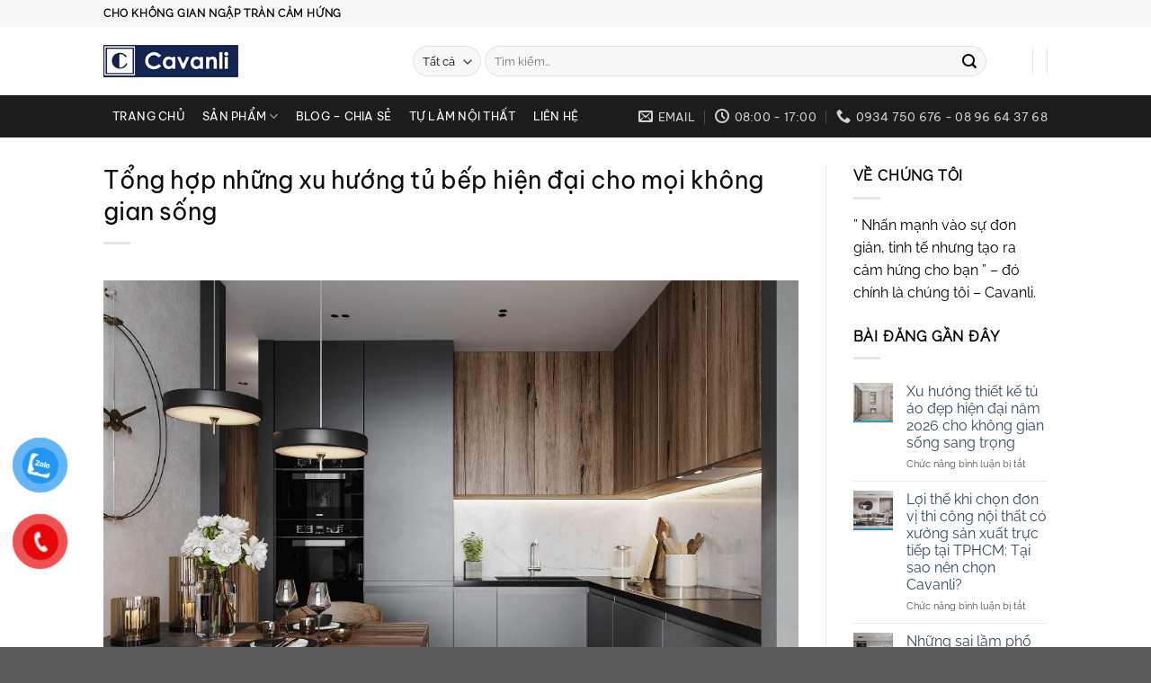

--- FILE ---
content_type: text/html; charset=UTF-8
request_url: https://cavanli.com/tong-hop-nhung-xu-huong-tu-bep-hien-dai-cho-moi-khong-gian-song/
body_size: 30096
content:
<!DOCTYPE html>
<html lang="vi" class="loading-site no-js">
<head>
<meta charset="UTF-8" />
<link rel="profile" href="http://gmpg.org/xfn/11" />
<link rel="pingback" href="https://cavanli.com/xmlrpc.php" />
<script>(function(html){html.className = html.className.replace(/\bno-js\b/,'js')})(document.documentElement);</script>
<title>Tổng hợp những xu hướng tủ bếp hiện đại cho mọi không gian sống &#8211; Cavanli &#8211; Nội thất phong cách hiện đại: bàn trà, sofa, kệ tivi, bàn ăn, giường</title>
<meta name='robots' content='max-image-preview:large' />
<meta name="viewport" content="width=device-width, initial-scale=1" /><link rel='prefetch' href='https://cavanli.com/wp-content/themes/flatsome/assets/js/flatsome.js?ver=8e60d746741250b4dd4e' />
<link rel='prefetch' href='https://cavanli.com/wp-content/themes/flatsome/assets/js/chunk.slider.js?ver=3.19.7' />
<link rel='prefetch' href='https://cavanli.com/wp-content/themes/flatsome/assets/js/chunk.popups.js?ver=3.19.7' />
<link rel='prefetch' href='https://cavanli.com/wp-content/themes/flatsome/assets/js/chunk.tooltips.js?ver=3.19.7' />
<link rel='prefetch' href='https://cavanli.com/wp-content/themes/flatsome/assets/js/woocommerce.js?ver=dd6035ce106022a74757' />
<link rel="alternate" type="application/rss+xml" title="Dòng thông tin Cavanli - Nội thất phong cách hiện đại: bàn trà, sofa, kệ tivi, bàn ăn, giường &raquo;" href="https://cavanli.com/feed/" />
<link rel="alternate" type="application/rss+xml" title="Cavanli - Nội thất phong cách hiện đại: bàn trà, sofa, kệ tivi, bàn ăn, giường &raquo; Dòng bình luận" href="https://cavanli.com/comments/feed/" />
<link rel="alternate" title="oNhúng (JSON)" type="application/json+oembed" href="https://cavanli.com/wp-json/oembed/1.0/embed?url=https%3A%2F%2Fcavanli.com%2Ftong-hop-nhung-xu-huong-tu-bep-hien-dai-cho-moi-khong-gian-song%2F" />
<link rel="alternate" title="oNhúng (XML)" type="text/xml+oembed" href="https://cavanli.com/wp-json/oembed/1.0/embed?url=https%3A%2F%2Fcavanli.com%2Ftong-hop-nhung-xu-huong-tu-bep-hien-dai-cho-moi-khong-gian-song%2F&#038;format=xml" />
<style id='wp-img-auto-sizes-contain-inline-css' type='text/css'>
img:is([sizes=auto i],[sizes^="auto," i]){contain-intrinsic-size:3000px 1500px}
/*# sourceURL=wp-img-auto-sizes-contain-inline-css */
</style>
<style id='wp-block-library-inline-css' type='text/css'>
:root{--wp-block-synced-color:#7a00df;--wp-block-synced-color--rgb:122,0,223;--wp-bound-block-color:var(--wp-block-synced-color);--wp-editor-canvas-background:#ddd;--wp-admin-theme-color:#007cba;--wp-admin-theme-color--rgb:0,124,186;--wp-admin-theme-color-darker-10:#006ba1;--wp-admin-theme-color-darker-10--rgb:0,107,160.5;--wp-admin-theme-color-darker-20:#005a87;--wp-admin-theme-color-darker-20--rgb:0,90,135;--wp-admin-border-width-focus:2px}@media (min-resolution:192dpi){:root{--wp-admin-border-width-focus:1.5px}}.wp-element-button{cursor:pointer}:root .has-very-light-gray-background-color{background-color:#eee}:root .has-very-dark-gray-background-color{background-color:#313131}:root .has-very-light-gray-color{color:#eee}:root .has-very-dark-gray-color{color:#313131}:root .has-vivid-green-cyan-to-vivid-cyan-blue-gradient-background{background:linear-gradient(135deg,#00d084,#0693e3)}:root .has-purple-crush-gradient-background{background:linear-gradient(135deg,#34e2e4,#4721fb 50%,#ab1dfe)}:root .has-hazy-dawn-gradient-background{background:linear-gradient(135deg,#faaca8,#dad0ec)}:root .has-subdued-olive-gradient-background{background:linear-gradient(135deg,#fafae1,#67a671)}:root .has-atomic-cream-gradient-background{background:linear-gradient(135deg,#fdd79a,#004a59)}:root .has-nightshade-gradient-background{background:linear-gradient(135deg,#330968,#31cdcf)}:root .has-midnight-gradient-background{background:linear-gradient(135deg,#020381,#2874fc)}:root{--wp--preset--font-size--normal:16px;--wp--preset--font-size--huge:42px}.has-regular-font-size{font-size:1em}.has-larger-font-size{font-size:2.625em}.has-normal-font-size{font-size:var(--wp--preset--font-size--normal)}.has-huge-font-size{font-size:var(--wp--preset--font-size--huge)}.has-text-align-center{text-align:center}.has-text-align-left{text-align:left}.has-text-align-right{text-align:right}.has-fit-text{white-space:nowrap!important}#end-resizable-editor-section{display:none}.aligncenter{clear:both}.items-justified-left{justify-content:flex-start}.items-justified-center{justify-content:center}.items-justified-right{justify-content:flex-end}.items-justified-space-between{justify-content:space-between}.screen-reader-text{border:0;clip-path:inset(50%);height:1px;margin:-1px;overflow:hidden;padding:0;position:absolute;width:1px;word-wrap:normal!important}.screen-reader-text:focus{background-color:#ddd;clip-path:none;color:#444;display:block;font-size:1em;height:auto;left:5px;line-height:normal;padding:15px 23px 14px;text-decoration:none;top:5px;width:auto;z-index:100000}html :where(.has-border-color){border-style:solid}html :where([style*=border-top-color]){border-top-style:solid}html :where([style*=border-right-color]){border-right-style:solid}html :where([style*=border-bottom-color]){border-bottom-style:solid}html :where([style*=border-left-color]){border-left-style:solid}html :where([style*=border-width]){border-style:solid}html :where([style*=border-top-width]){border-top-style:solid}html :where([style*=border-right-width]){border-right-style:solid}html :where([style*=border-bottom-width]){border-bottom-style:solid}html :where([style*=border-left-width]){border-left-style:solid}html :where(img[class*=wp-image-]){height:auto;max-width:100%}:where(figure){margin:0 0 1em}html :where(.is-position-sticky){--wp-admin--admin-bar--position-offset:var(--wp-admin--admin-bar--height,0px)}@media screen and (max-width:600px){html :where(.is-position-sticky){--wp-admin--admin-bar--position-offset:0px}}
/*# sourceURL=wp-block-library-inline-css */
</style><!-- <link rel='stylesheet' id='wc-blocks-style-css' href='https://cavanli.com/wp-content/plugins/woocommerce/assets/client/blocks/wc-blocks.css?ver=wc-10.4.3' type='text/css' media='all' /> -->
<link rel="stylesheet" type="text/css" href="//cavanli.com/wp-content/cache/wpfc-minified/d7b2u02q/fngxh.css" media="all"/>
<style id='global-styles-inline-css' type='text/css'>
:root{--wp--preset--aspect-ratio--square: 1;--wp--preset--aspect-ratio--4-3: 4/3;--wp--preset--aspect-ratio--3-4: 3/4;--wp--preset--aspect-ratio--3-2: 3/2;--wp--preset--aspect-ratio--2-3: 2/3;--wp--preset--aspect-ratio--16-9: 16/9;--wp--preset--aspect-ratio--9-16: 9/16;--wp--preset--color--black: #000000;--wp--preset--color--cyan-bluish-gray: #abb8c3;--wp--preset--color--white: #ffffff;--wp--preset--color--pale-pink: #f78da7;--wp--preset--color--vivid-red: #cf2e2e;--wp--preset--color--luminous-vivid-orange: #ff6900;--wp--preset--color--luminous-vivid-amber: #fcb900;--wp--preset--color--light-green-cyan: #7bdcb5;--wp--preset--color--vivid-green-cyan: #00d084;--wp--preset--color--pale-cyan-blue: #8ed1fc;--wp--preset--color--vivid-cyan-blue: #0693e3;--wp--preset--color--vivid-purple: #9b51e0;--wp--preset--color--primary: #11519B;--wp--preset--color--secondary: #007784;--wp--preset--color--success: #7a9c59;--wp--preset--color--alert: #b20000;--wp--preset--gradient--vivid-cyan-blue-to-vivid-purple: linear-gradient(135deg,rgb(6,147,227) 0%,rgb(155,81,224) 100%);--wp--preset--gradient--light-green-cyan-to-vivid-green-cyan: linear-gradient(135deg,rgb(122,220,180) 0%,rgb(0,208,130) 100%);--wp--preset--gradient--luminous-vivid-amber-to-luminous-vivid-orange: linear-gradient(135deg,rgb(252,185,0) 0%,rgb(255,105,0) 100%);--wp--preset--gradient--luminous-vivid-orange-to-vivid-red: linear-gradient(135deg,rgb(255,105,0) 0%,rgb(207,46,46) 100%);--wp--preset--gradient--very-light-gray-to-cyan-bluish-gray: linear-gradient(135deg,rgb(238,238,238) 0%,rgb(169,184,195) 100%);--wp--preset--gradient--cool-to-warm-spectrum: linear-gradient(135deg,rgb(74,234,220) 0%,rgb(151,120,209) 20%,rgb(207,42,186) 40%,rgb(238,44,130) 60%,rgb(251,105,98) 80%,rgb(254,248,76) 100%);--wp--preset--gradient--blush-light-purple: linear-gradient(135deg,rgb(255,206,236) 0%,rgb(152,150,240) 100%);--wp--preset--gradient--blush-bordeaux: linear-gradient(135deg,rgb(254,205,165) 0%,rgb(254,45,45) 50%,rgb(107,0,62) 100%);--wp--preset--gradient--luminous-dusk: linear-gradient(135deg,rgb(255,203,112) 0%,rgb(199,81,192) 50%,rgb(65,88,208) 100%);--wp--preset--gradient--pale-ocean: linear-gradient(135deg,rgb(255,245,203) 0%,rgb(182,227,212) 50%,rgb(51,167,181) 100%);--wp--preset--gradient--electric-grass: linear-gradient(135deg,rgb(202,248,128) 0%,rgb(113,206,126) 100%);--wp--preset--gradient--midnight: linear-gradient(135deg,rgb(2,3,129) 0%,rgb(40,116,252) 100%);--wp--preset--font-size--small: 13px;--wp--preset--font-size--medium: 20px;--wp--preset--font-size--large: 36px;--wp--preset--font-size--x-large: 42px;--wp--preset--spacing--20: 0.44rem;--wp--preset--spacing--30: 0.67rem;--wp--preset--spacing--40: 1rem;--wp--preset--spacing--50: 1.5rem;--wp--preset--spacing--60: 2.25rem;--wp--preset--spacing--70: 3.38rem;--wp--preset--spacing--80: 5.06rem;--wp--preset--shadow--natural: 6px 6px 9px rgba(0, 0, 0, 0.2);--wp--preset--shadow--deep: 12px 12px 50px rgba(0, 0, 0, 0.4);--wp--preset--shadow--sharp: 6px 6px 0px rgba(0, 0, 0, 0.2);--wp--preset--shadow--outlined: 6px 6px 0px -3px rgb(255, 255, 255), 6px 6px rgb(0, 0, 0);--wp--preset--shadow--crisp: 6px 6px 0px rgb(0, 0, 0);}:where(body) { margin: 0; }.wp-site-blocks > .alignleft { float: left; margin-right: 2em; }.wp-site-blocks > .alignright { float: right; margin-left: 2em; }.wp-site-blocks > .aligncenter { justify-content: center; margin-left: auto; margin-right: auto; }:where(.is-layout-flex){gap: 0.5em;}:where(.is-layout-grid){gap: 0.5em;}.is-layout-flow > .alignleft{float: left;margin-inline-start: 0;margin-inline-end: 2em;}.is-layout-flow > .alignright{float: right;margin-inline-start: 2em;margin-inline-end: 0;}.is-layout-flow > .aligncenter{margin-left: auto !important;margin-right: auto !important;}.is-layout-constrained > .alignleft{float: left;margin-inline-start: 0;margin-inline-end: 2em;}.is-layout-constrained > .alignright{float: right;margin-inline-start: 2em;margin-inline-end: 0;}.is-layout-constrained > .aligncenter{margin-left: auto !important;margin-right: auto !important;}.is-layout-constrained > :where(:not(.alignleft):not(.alignright):not(.alignfull)){margin-left: auto !important;margin-right: auto !important;}body .is-layout-flex{display: flex;}.is-layout-flex{flex-wrap: wrap;align-items: center;}.is-layout-flex > :is(*, div){margin: 0;}body .is-layout-grid{display: grid;}.is-layout-grid > :is(*, div){margin: 0;}body{padding-top: 0px;padding-right: 0px;padding-bottom: 0px;padding-left: 0px;}a:where(:not(.wp-element-button)){text-decoration: none;}:root :where(.wp-element-button, .wp-block-button__link){background-color: #32373c;border-width: 0;color: #fff;font-family: inherit;font-size: inherit;font-style: inherit;font-weight: inherit;letter-spacing: inherit;line-height: inherit;padding-top: calc(0.667em + 2px);padding-right: calc(1.333em + 2px);padding-bottom: calc(0.667em + 2px);padding-left: calc(1.333em + 2px);text-decoration: none;text-transform: inherit;}.has-black-color{color: var(--wp--preset--color--black) !important;}.has-cyan-bluish-gray-color{color: var(--wp--preset--color--cyan-bluish-gray) !important;}.has-white-color{color: var(--wp--preset--color--white) !important;}.has-pale-pink-color{color: var(--wp--preset--color--pale-pink) !important;}.has-vivid-red-color{color: var(--wp--preset--color--vivid-red) !important;}.has-luminous-vivid-orange-color{color: var(--wp--preset--color--luminous-vivid-orange) !important;}.has-luminous-vivid-amber-color{color: var(--wp--preset--color--luminous-vivid-amber) !important;}.has-light-green-cyan-color{color: var(--wp--preset--color--light-green-cyan) !important;}.has-vivid-green-cyan-color{color: var(--wp--preset--color--vivid-green-cyan) !important;}.has-pale-cyan-blue-color{color: var(--wp--preset--color--pale-cyan-blue) !important;}.has-vivid-cyan-blue-color{color: var(--wp--preset--color--vivid-cyan-blue) !important;}.has-vivid-purple-color{color: var(--wp--preset--color--vivid-purple) !important;}.has-primary-color{color: var(--wp--preset--color--primary) !important;}.has-secondary-color{color: var(--wp--preset--color--secondary) !important;}.has-success-color{color: var(--wp--preset--color--success) !important;}.has-alert-color{color: var(--wp--preset--color--alert) !important;}.has-black-background-color{background-color: var(--wp--preset--color--black) !important;}.has-cyan-bluish-gray-background-color{background-color: var(--wp--preset--color--cyan-bluish-gray) !important;}.has-white-background-color{background-color: var(--wp--preset--color--white) !important;}.has-pale-pink-background-color{background-color: var(--wp--preset--color--pale-pink) !important;}.has-vivid-red-background-color{background-color: var(--wp--preset--color--vivid-red) !important;}.has-luminous-vivid-orange-background-color{background-color: var(--wp--preset--color--luminous-vivid-orange) !important;}.has-luminous-vivid-amber-background-color{background-color: var(--wp--preset--color--luminous-vivid-amber) !important;}.has-light-green-cyan-background-color{background-color: var(--wp--preset--color--light-green-cyan) !important;}.has-vivid-green-cyan-background-color{background-color: var(--wp--preset--color--vivid-green-cyan) !important;}.has-pale-cyan-blue-background-color{background-color: var(--wp--preset--color--pale-cyan-blue) !important;}.has-vivid-cyan-blue-background-color{background-color: var(--wp--preset--color--vivid-cyan-blue) !important;}.has-vivid-purple-background-color{background-color: var(--wp--preset--color--vivid-purple) !important;}.has-primary-background-color{background-color: var(--wp--preset--color--primary) !important;}.has-secondary-background-color{background-color: var(--wp--preset--color--secondary) !important;}.has-success-background-color{background-color: var(--wp--preset--color--success) !important;}.has-alert-background-color{background-color: var(--wp--preset--color--alert) !important;}.has-black-border-color{border-color: var(--wp--preset--color--black) !important;}.has-cyan-bluish-gray-border-color{border-color: var(--wp--preset--color--cyan-bluish-gray) !important;}.has-white-border-color{border-color: var(--wp--preset--color--white) !important;}.has-pale-pink-border-color{border-color: var(--wp--preset--color--pale-pink) !important;}.has-vivid-red-border-color{border-color: var(--wp--preset--color--vivid-red) !important;}.has-luminous-vivid-orange-border-color{border-color: var(--wp--preset--color--luminous-vivid-orange) !important;}.has-luminous-vivid-amber-border-color{border-color: var(--wp--preset--color--luminous-vivid-amber) !important;}.has-light-green-cyan-border-color{border-color: var(--wp--preset--color--light-green-cyan) !important;}.has-vivid-green-cyan-border-color{border-color: var(--wp--preset--color--vivid-green-cyan) !important;}.has-pale-cyan-blue-border-color{border-color: var(--wp--preset--color--pale-cyan-blue) !important;}.has-vivid-cyan-blue-border-color{border-color: var(--wp--preset--color--vivid-cyan-blue) !important;}.has-vivid-purple-border-color{border-color: var(--wp--preset--color--vivid-purple) !important;}.has-primary-border-color{border-color: var(--wp--preset--color--primary) !important;}.has-secondary-border-color{border-color: var(--wp--preset--color--secondary) !important;}.has-success-border-color{border-color: var(--wp--preset--color--success) !important;}.has-alert-border-color{border-color: var(--wp--preset--color--alert) !important;}.has-vivid-cyan-blue-to-vivid-purple-gradient-background{background: var(--wp--preset--gradient--vivid-cyan-blue-to-vivid-purple) !important;}.has-light-green-cyan-to-vivid-green-cyan-gradient-background{background: var(--wp--preset--gradient--light-green-cyan-to-vivid-green-cyan) !important;}.has-luminous-vivid-amber-to-luminous-vivid-orange-gradient-background{background: var(--wp--preset--gradient--luminous-vivid-amber-to-luminous-vivid-orange) !important;}.has-luminous-vivid-orange-to-vivid-red-gradient-background{background: var(--wp--preset--gradient--luminous-vivid-orange-to-vivid-red) !important;}.has-very-light-gray-to-cyan-bluish-gray-gradient-background{background: var(--wp--preset--gradient--very-light-gray-to-cyan-bluish-gray) !important;}.has-cool-to-warm-spectrum-gradient-background{background: var(--wp--preset--gradient--cool-to-warm-spectrum) !important;}.has-blush-light-purple-gradient-background{background: var(--wp--preset--gradient--blush-light-purple) !important;}.has-blush-bordeaux-gradient-background{background: var(--wp--preset--gradient--blush-bordeaux) !important;}.has-luminous-dusk-gradient-background{background: var(--wp--preset--gradient--luminous-dusk) !important;}.has-pale-ocean-gradient-background{background: var(--wp--preset--gradient--pale-ocean) !important;}.has-electric-grass-gradient-background{background: var(--wp--preset--gradient--electric-grass) !important;}.has-midnight-gradient-background{background: var(--wp--preset--gradient--midnight) !important;}.has-small-font-size{font-size: var(--wp--preset--font-size--small) !important;}.has-medium-font-size{font-size: var(--wp--preset--font-size--medium) !important;}.has-large-font-size{font-size: var(--wp--preset--font-size--large) !important;}.has-x-large-font-size{font-size: var(--wp--preset--font-size--x-large) !important;}
/*# sourceURL=global-styles-inline-css */
</style>
<!-- <link rel='stylesheet' id='dashicons-css' href='https://cavanli.com/wp-includes/css/dashicons.min.css?ver=6.9' type='text/css' media='all' /> -->
<!-- <link rel='stylesheet' id='everest-forms-general-css' href='https://cavanli.com/wp-content/plugins/everest-forms/assets/css/everest-forms.css?ver=3.4.1' type='text/css' media='all' /> -->
<!-- <link rel='stylesheet' id='jquery-intl-tel-input-css' href='https://cavanli.com/wp-content/plugins/everest-forms/assets/css/intlTelInput.css?ver=3.4.1' type='text/css' media='all' /> -->
<link rel="stylesheet" type="text/css" href="//cavanli.com/wp-content/cache/wpfc-minified/8ud3dd9l/fngxh.css" media="all"/>
<style id='woocommerce-inline-inline-css' type='text/css'>
.woocommerce form .form-row .required { visibility: visible; }
/*# sourceURL=woocommerce-inline-inline-css */
</style>
<!-- <link rel='stylesheet' id='pzf-style-css' href='https://cavanli.com/wp-content/plugins/button-contact-vr/legacy/css/style.css?ver=1' type='text/css' media='all' /> -->
<!-- <link rel='stylesheet' id='flatsome-swatches-frontend-css' href='https://cavanli.com/wp-content/themes/flatsome/assets/css/extensions/flatsome-swatches-frontend.css?ver=3.19.7' type='text/css' media='all' /> -->
<!-- <link rel='stylesheet' id='flatsome-main-css' href='https://cavanli.com/wp-content/themes/flatsome/assets/css/flatsome.css?ver=3.19.7' type='text/css' media='all' /> -->
<link rel="stylesheet" type="text/css" href="//cavanli.com/wp-content/cache/wpfc-minified/ei6g4rfq/fngxh.css" media="all"/>
<style id='flatsome-main-inline-css' type='text/css'>
@font-face {
font-family: "fl-icons";
font-display: block;
src: url(https://cavanli.com/wp-content/themes/flatsome/assets/css/icons/fl-icons.eot?v=3.19.7);
src:
url(https://cavanli.com/wp-content/themes/flatsome/assets/css/icons/fl-icons.eot#iefix?v=3.19.7) format("embedded-opentype"),
url(https://cavanli.com/wp-content/themes/flatsome/assets/css/icons/fl-icons.woff2?v=3.19.7) format("woff2"),
url(https://cavanli.com/wp-content/themes/flatsome/assets/css/icons/fl-icons.ttf?v=3.19.7) format("truetype"),
url(https://cavanli.com/wp-content/themes/flatsome/assets/css/icons/fl-icons.woff?v=3.19.7) format("woff"),
url(https://cavanli.com/wp-content/themes/flatsome/assets/css/icons/fl-icons.svg?v=3.19.7#fl-icons) format("svg");
}
/*# sourceURL=flatsome-main-inline-css */
</style>
<!-- <link rel='stylesheet' id='flatsome-shop-css' href='https://cavanli.com/wp-content/themes/flatsome/assets/css/flatsome-shop.css?ver=3.19.7' type='text/css' media='all' /> -->
<!-- <link rel='stylesheet' id='flatsome-style-css' href='https://cavanli.com/wp-content/themes/flatsome-child/style.css?ver=3.0' type='text/css' media='all' /> -->
<link rel="stylesheet" type="text/css" href="//cavanli.com/wp-content/cache/wpfc-minified/epuirxtc/fngxh.css" media="all"/>
<script type="text/javascript" src="https://cavanli.com/wp-includes/js/jquery/jquery.min.js?ver=3.7.1" id="jquery-core-js"></script>
<script type="text/javascript" src="https://cavanli.com/wp-includes/js/jquery/jquery-migrate.min.js?ver=3.4.1" id="jquery-migrate-js"></script>
<script type="text/javascript" id="jquery-js-after">
/* <![CDATA[ */
jQuery(document).ready(function() {
jQuery(".ffca19f03f942ffb2e1bbc2fde60bc52").click(function() {
jQuery.post(
"https://cavanli.com/wp-admin/admin-ajax.php", {
"action": "quick_adsense_onpost_ad_click",
"quick_adsense_onpost_ad_index": jQuery(this).attr("data-index"),
"quick_adsense_nonce": "750e8acd53",
}, function(response) { }
);
});
});
//# sourceURL=jquery-js-after
/* ]]> */
</script>
<script type="text/javascript" src="https://cavanli.com/wp-content/plugins/woocommerce/assets/js/jquery-blockui/jquery.blockUI.min.js?ver=2.7.0-wc.10.4.3" id="wc-jquery-blockui-js" data-wp-strategy="defer"></script>
<script type="text/javascript" id="wc-add-to-cart-js-extra">
/* <![CDATA[ */
var wc_add_to_cart_params = {"ajax_url":"/wp-admin/admin-ajax.php","wc_ajax_url":"/?wc-ajax=%%endpoint%%","i18n_view_cart":"Xem gi\u1ecf h\u00e0ng","cart_url":"https://cavanli.com/cart/","is_cart":"","cart_redirect_after_add":"no"};
//# sourceURL=wc-add-to-cart-js-extra
/* ]]> */
</script>
<script type="text/javascript" src="https://cavanli.com/wp-content/plugins/woocommerce/assets/js/frontend/add-to-cart.min.js?ver=10.4.3" id="wc-add-to-cart-js" defer="defer" data-wp-strategy="defer"></script>
<script type="text/javascript" src="https://cavanli.com/wp-content/plugins/woocommerce/assets/js/js-cookie/js.cookie.min.js?ver=2.1.4-wc.10.4.3" id="wc-js-cookie-js" data-wp-strategy="defer"></script>
<link rel="https://api.w.org/" href="https://cavanli.com/wp-json/" /><link rel="alternate" title="JSON" type="application/json" href="https://cavanli.com/wp-json/wp/v2/posts/6192" /><link rel="EditURI" type="application/rsd+xml" title="RSD" href="https://cavanli.com/xmlrpc.php?rsd" />
<meta name="generator" content="WordPress 6.9" />
<meta name="generator" content="Everest Forms 3.4.1" />
<meta name="generator" content="WooCommerce 10.4.3" />
<link rel="canonical" href="https://cavanli.com/tong-hop-nhung-xu-huong-tu-bep-hien-dai-cho-moi-khong-gian-song/" />
<link rel='shortlink' href='https://cavanli.com/?p=6192' />
<!-- Google Tag Manager -->
<script>(function(w,d,s,l,i){w[l]=w[l]||[];w[l].push({'gtm.start':
new Date().getTime(),event:'gtm.js'});var f=d.getElementsByTagName(s)[0],
j=d.createElement(s),dl=l!='dataLayer'?'&l='+l:'';j.async=true;j.src=
'https://www.googletagmanager.com/gtm.js?id='+i+dl;f.parentNode.insertBefore(j,f);
})(window,document,'script','dataLayer','GTM-KWS7QVBJ');</script>
<!-- End Google Tag Manager -->	<noscript><style>.woocommerce-product-gallery{ opacity: 1 !important; }</style></noscript>
<link rel="icon" href="https://cavanli.com/wp-content/uploads/2019/03/cropped-logo-fb-32x32.jpg" sizes="32x32" />
<link rel="icon" href="https://cavanli.com/wp-content/uploads/2019/03/cropped-logo-fb-192x192.jpg" sizes="192x192" />
<link rel="apple-touch-icon" href="https://cavanli.com/wp-content/uploads/2019/03/cropped-logo-fb-180x180.jpg" />
<meta name="msapplication-TileImage" content="https://cavanli.com/wp-content/uploads/2019/03/cropped-logo-fb-270x270.jpg" />
<style id="custom-css" type="text/css">:root {--primary-color: #11519B;--fs-color-primary: #11519B;--fs-color-secondary: #007784;--fs-color-success: #7a9c59;--fs-color-alert: #b20000;--fs-experimental-link-color: #334862;--fs-experimental-link-color-hover: #111;}.tooltipster-base {--tooltip-color: #fff;--tooltip-bg-color: #000;}.off-canvas-right .mfp-content, .off-canvas-left .mfp-content {--drawer-width: 300px;}.off-canvas .mfp-content.off-canvas-cart {--drawer-width: 360px;}.header-main{height: 76px}#logo img{max-height: 76px}#logo{width:314px;}#logo a{max-width:150px;}.header-bottom{min-height: 33px}.header-top{min-height: 30px}.transparent .header-main{height: 265px}.transparent #logo img{max-height: 265px}.has-transparent + .page-title:first-of-type,.has-transparent + #main > .page-title,.has-transparent + #main > div > .page-title,.has-transparent + #main .page-header-wrapper:first-of-type .page-title{padding-top: 345px;}.header.show-on-scroll,.stuck .header-main{height:70px!important}.stuck #logo img{max-height: 70px!important}.search-form{ width: 93%;}.header-bg-color {background-color: rgba(255,255,255,0.9)}.header-bottom {background-color: #1c1c1c}.stuck .header-main .nav > li > a{line-height: 50px }.header-bottom-nav > li > a{line-height: 47px }@media (max-width: 549px) {.header-main{height: 70px}#logo img{max-height: 70px}}.nav-dropdown-has-arrow.nav-dropdown-has-border li.has-dropdown:before{border-bottom-color: #ffffff;}.nav .nav-dropdown{border-color: #ffffff }.nav-dropdown{border-radius:3px}.nav-dropdown{font-size:100%}.nav-dropdown-has-arrow li.has-dropdown:after{border-bottom-color: #ffffff;}.nav .nav-dropdown{background-color: #ffffff}.header-top{background-color:#F7F7F7!important;}body{color: #000000}h1,h2,h3,h4,h5,h6,.heading-font{color: #0a0a0a;}body{font-size: 100%;}@media screen and (max-width: 549px){body{font-size: 100%;}}body{font-family: Raleway, sans-serif;}body {font-weight: 400;font-style: normal;}.nav > li > a {font-family: "Be Vietnam Pro", sans-serif;}.mobile-sidebar-levels-2 .nav > li > ul > li > a {font-family: "Be Vietnam Pro", sans-serif;}.nav > li > a,.mobile-sidebar-levels-2 .nav > li > ul > li > a {font-weight: 400;font-style: normal;}h1,h2,h3,h4,h5,h6,.heading-font, .off-canvas-center .nav-sidebar.nav-vertical > li > a{font-family: "Be Vietnam Pro", sans-serif;}h1,h2,h3,h4,h5,h6,.heading-font,.banner h1,.banner h2 {font-weight: 400;font-style: normal;}.alt-font{font-family: "Be Vietnam", sans-serif;}.alt-font {font-weight: 400!important;font-style: normal!important;}.header:not(.transparent) .header-bottom-nav.nav > li > a{color: #ffffff;}.header:not(.transparent) .header-bottom-nav.nav > li > a:hover,.header:not(.transparent) .header-bottom-nav.nav > li.active > a,.header:not(.transparent) .header-bottom-nav.nav > li.current > a,.header:not(.transparent) .header-bottom-nav.nav > li > a.active,.header:not(.transparent) .header-bottom-nav.nav > li > a.current{color: #beb5b5;}.header-bottom-nav.nav-line-bottom > li > a:before,.header-bottom-nav.nav-line-grow > li > a:before,.header-bottom-nav.nav-line > li > a:before,.header-bottom-nav.nav-box > li > a:hover,.header-bottom-nav.nav-box > li.active > a,.header-bottom-nav.nav-pills > li > a:hover,.header-bottom-nav.nav-pills > li.active > a{color:#FFF!important;background-color: #beb5b5;}.shop-page-title.featured-title .title-overlay{background-color: rgba(145,145,145,0.23);}.has-equal-box-heights .box-image {padding-top: 80%;}@media screen and (min-width: 550px){.products .box-vertical .box-image{min-width: 500px!important;width: 500px!important;}}.footer-2{background-color: #031430}.nav-vertical-fly-out > li + li {border-top-width: 1px; border-top-style: solid;}/* Custom CSS */.icon-phone {-webkit-animation: 1s ease-in-out 0s normal none infinite running icon-phone;animation: 1s ease-in-out 0s normal none infinite running icon-phone; }@-webkit-keyframes icon-phone {0% {-webkit-transform: rotate(0deg) scale(1) skew(1deg);transform: rotate(0deg) scale(1) skew(1deg); }10% {-webkit-transform: rotate(-25deg) scale(1) skew(1deg);transform: rotate(-25deg) scale(1) skew(1deg); }20% {-webkit-transform: rotate(25deg) scale(1) skew(1deg);transform: rotate(25deg) scale(1) skew(1deg); }30% {-webkit-transform: rotate(-25deg) scale(1) skew(1deg);transform: rotate(-25deg) scale(1) skew(1deg); }40% {-webkit-transform: rotate(25deg) scale(1) skew(1deg);transform: rotate(25deg) scale(1) skew(1deg); }50% {-webkit-transform: rotate(0deg) scale(1) skew(1deg);transform: rotate(0deg) scale(1) skew(1deg); }100% {-webkit-transform: rotate(0deg) scale(1) skew(1deg);transform: rotate(0deg) scale(1) skew(1deg); } }@keyframes icon-phone {0% {-webkit-transform: rotate(0deg) scale(1) skew(1deg);transform: rotate(0deg) scale(1) skew(1deg); }10% {-webkit-transform: rotate(-25deg) scale(1) skew(1deg);transform: rotate(-25deg) scale(1) skew(1deg); }20% {-webkit-transform: rotate(25deg) scale(1) skew(1deg);transform: rotate(25deg) scale(1) skew(1deg); }30% {-webkit-transform: rotate(-25deg) scale(1) skew(1deg);transform: rotate(-25deg) scale(1) skew(1deg); }40% {-webkit-transform: rotate(25deg) scale(1) skew(1deg);transform: rotate(25deg) scale(1) skew(1deg); }50% {-webkit-transform: rotate(0deg) scale(1) skew(1deg);transform: rotate(0deg) scale(1) skew(1deg); }100% {-webkit-transform: rotate(0deg) scale(1) skew(1deg);transform: rotate(0deg) scale(1) skew(1deg); } }ul.nav-right .header-cart-title .cart-price span{color:#ffffff !important;}/* Table of Content *//** First ol border **/ol.toc-list:not(ol.toc-list ol.toc-list) {border: 1px solid #ddd;border-radius: 0.5em;padding: 0.75em 1.5em;width: fit-content;font-size: 0.9em}/** No margin nested ol **/ol.toc-list ol {margin-top: 0;margin-bottom: 0;}/** Counter style **/ol.toc-list {list-style: none;counter-reset: item;}ol.toc-list > li {counter-increment: item;margin: 0.3em 0;}ol.toc-list > li::before {content: counters(item, ".") ". ";font-weight: 600;}/* FAQ */.entry-content details:last-of-type {margin-bottom: 1.3em !important;}.label-new.menu-item > a:after{content:"Mới";}.label-hot.menu-item > a:after{content:"Nổi bật";}.label-sale.menu-item > a:after{content:"Giảm giá";}.label-popular.menu-item > a:after{content:"Phổ biến";}</style><style id="flatsome-swatches-css">.variations_form .ux-swatch.selected {box-shadow: 0 0 0 2px var(--fs-color-secondary);}.ux-swatches-in-loop .ux-swatch.selected {box-shadow: 0 0 0 2px var(--fs-color-secondary);}</style><style id="kirki-inline-styles">/* vietnamese */
@font-face {
font-family: 'Be Vietnam Pro';
font-style: normal;
font-weight: 400;
font-display: swap;
src: url(https://cavanli.com/wp-content/fonts/be-vietnam-pro/QdVPSTAyLFyeg_IDWvOJmVES_Hw4BXoKZA.woff2) format('woff2');
unicode-range: U+0102-0103, U+0110-0111, U+0128-0129, U+0168-0169, U+01A0-01A1, U+01AF-01B0, U+0300-0301, U+0303-0304, U+0308-0309, U+0323, U+0329, U+1EA0-1EF9, U+20AB;
}
/* latin-ext */
@font-face {
font-family: 'Be Vietnam Pro';
font-style: normal;
font-weight: 400;
font-display: swap;
src: url(https://cavanli.com/wp-content/fonts/be-vietnam-pro/QdVPSTAyLFyeg_IDWvOJmVES_Hw5BXoKZA.woff2) format('woff2');
unicode-range: U+0100-02BA, U+02BD-02C5, U+02C7-02CC, U+02CE-02D7, U+02DD-02FF, U+0304, U+0308, U+0329, U+1D00-1DBF, U+1E00-1E9F, U+1EF2-1EFF, U+2020, U+20A0-20AB, U+20AD-20C0, U+2113, U+2C60-2C7F, U+A720-A7FF;
}
/* latin */
@font-face {
font-family: 'Be Vietnam Pro';
font-style: normal;
font-weight: 400;
font-display: swap;
src: url(https://cavanli.com/wp-content/fonts/be-vietnam-pro/QdVPSTAyLFyeg_IDWvOJmVES_Hw3BXo.woff2) format('woff2');
unicode-range: U+0000-00FF, U+0131, U+0152-0153, U+02BB-02BC, U+02C6, U+02DA, U+02DC, U+0304, U+0308, U+0329, U+2000-206F, U+20AC, U+2122, U+2191, U+2193, U+2212, U+2215, U+FEFF, U+FFFD;
}/* cyrillic-ext */
@font-face {
font-family: 'Raleway';
font-style: normal;
font-weight: 400;
font-display: swap;
src: url(https://cavanli.com/wp-content/fonts/raleway/1Ptxg8zYS_SKggPN4iEgvnHyvveLxVvaorCFPrEHJA.woff2) format('woff2');
unicode-range: U+0460-052F, U+1C80-1C8A, U+20B4, U+2DE0-2DFF, U+A640-A69F, U+FE2E-FE2F;
}
/* cyrillic */
@font-face {
font-family: 'Raleway';
font-style: normal;
font-weight: 400;
font-display: swap;
src: url(https://cavanli.com/wp-content/fonts/raleway/1Ptxg8zYS_SKggPN4iEgvnHyvveLxVvaorCMPrEHJA.woff2) format('woff2');
unicode-range: U+0301, U+0400-045F, U+0490-0491, U+04B0-04B1, U+2116;
}
/* vietnamese */
@font-face {
font-family: 'Raleway';
font-style: normal;
font-weight: 400;
font-display: swap;
src: url(https://cavanli.com/wp-content/fonts/raleway/1Ptxg8zYS_SKggPN4iEgvnHyvveLxVvaorCHPrEHJA.woff2) format('woff2');
unicode-range: U+0102-0103, U+0110-0111, U+0128-0129, U+0168-0169, U+01A0-01A1, U+01AF-01B0, U+0300-0301, U+0303-0304, U+0308-0309, U+0323, U+0329, U+1EA0-1EF9, U+20AB;
}
/* latin-ext */
@font-face {
font-family: 'Raleway';
font-style: normal;
font-weight: 400;
font-display: swap;
src: url(https://cavanli.com/wp-content/fonts/raleway/1Ptxg8zYS_SKggPN4iEgvnHyvveLxVvaorCGPrEHJA.woff2) format('woff2');
unicode-range: U+0100-02BA, U+02BD-02C5, U+02C7-02CC, U+02CE-02D7, U+02DD-02FF, U+0304, U+0308, U+0329, U+1D00-1DBF, U+1E00-1E9F, U+1EF2-1EFF, U+2020, U+20A0-20AB, U+20AD-20C0, U+2113, U+2C60-2C7F, U+A720-A7FF;
}
/* latin */
@font-face {
font-family: 'Raleway';
font-style: normal;
font-weight: 400;
font-display: swap;
src: url(https://cavanli.com/wp-content/fonts/raleway/1Ptxg8zYS_SKggPN4iEgvnHyvveLxVvaorCIPrE.woff2) format('woff2');
unicode-range: U+0000-00FF, U+0131, U+0152-0153, U+02BB-02BC, U+02C6, U+02DA, U+02DC, U+0304, U+0308, U+0329, U+2000-206F, U+20AC, U+2122, U+2191, U+2193, U+2212, U+2215, U+FEFF, U+FFFD;
}</style></head>
<body class="wp-singular post-template-default single single-post postid-6192 single-format-standard wp-theme-flatsome wp-child-theme-flatsome-child theme-flatsome everest-forms-no-js woocommerce-no-js lightbox nav-dropdown-has-arrow nav-dropdown-has-shadow nav-dropdown-has-border catalog-mode">
<!-- Google Tag Manager (noscript) -->
<noscript><iframe src="https://www.googletagmanager.com/ns.html?id=GTM-KWS7QVBJ"
height="0" width="0" style="display:none;visibility:hidden"></iframe></noscript>
<!-- End Google Tag Manager (noscript) -->
<a class="skip-link screen-reader-text" href="#main">Bỏ qua nội dung</a>
<div id="wrapper">
<div class="page-loader fixed fill z-top-3 ">
<div class="page-loader-inner x50 y50 md-y50 md-x50 lg-y50 lg-x50 absolute">
<div class="page-loader-logo" style="padding-bottom: 30px;">
<!-- Header logo -->
<a href="https://cavanli.com/" title="Cavanli &#8211; Nội thất phong cách hiện đại: bàn trà, sofa, kệ tivi, bàn ăn, giường - Cavanli &#8211; Nội thất phong cách hiện đại: bàn trà, sofa, kệ tivi, bàn ăn, giường" rel="home">
<img width="200" height="48" src="https://cavanli.com/wp-content/uploads/2021/05/logo-Cavanli-moi-copy-200.png" class="header_logo header-logo" alt="Cavanli &#8211; Nội thất phong cách hiện đại: bàn trà, sofa, kệ tivi, bàn ăn, giường"/><img  width="250" height="250" src="https://cavanli.com/wp-content/uploads/2019/03/logo-fb.jpg" class="header-logo-dark" alt="Cavanli &#8211; Nội thất phong cách hiện đại: bàn trà, sofa, kệ tivi, bàn ăn, giường"/></a>
</div>
<div class="page-loader-spin"><div class="loading-spin"></div></div>
</div>
<style>
.page-loader{opacity: 0; transition: opacity .3s; transition-delay: .3s;
background-color: #fff;
}
.loading-site .page-loader{opacity: .98;}
.page-loader-logo{max-width: 314px; animation: pageLoadZoom 1.3s ease-out; -webkit-animation: pageLoadZoom 1.3s ease-out;}
.page-loader-spin{animation: pageLoadZoomSpin 1.3s ease-out;}
.page-loader-spin .loading-spin{width: 40px; height: 40px; }
@keyframes pageLoadZoom {
0%   {opacity:0; transform: translateY(30px);}
100% {opacity:1; transform: translateY(0);}
}
@keyframes pageLoadZoomSpin {
0%   {opacity:0; transform: translateY(60px);}
100% {opacity:1; transform: translateY(0);}
}
</style>
</div>
<header id="header" class="header ">
<div class="header-wrapper">
<div id="top-bar" class="header-top hide-for-sticky">
<div class="flex-row container">
<div class="flex-col hide-for-medium flex-left">
<ul class="nav nav-left medium-nav-center nav-small  nav-divided">
<li class="html custom html_topbar_left"><strong class="uppercase">Cho không gian ngập tràn cảm hứng</strong></li>          </ul>
</div>
<div class="flex-col hide-for-medium flex-center">
<ul class="nav nav-center nav-small  nav-divided">
</ul>
</div>
<div class="flex-col hide-for-medium flex-right">
<ul class="nav top-bar-nav nav-right nav-small  nav-divided">
</ul>
</div>
<div class="flex-col show-for-medium flex-grow">
<ul class="nav nav-center nav-small mobile-nav  nav-divided">
<li class="html custom html_topbar_left"><strong class="uppercase">Cho không gian ngập tràn cảm hứng</strong></li>          </ul>
</div>
</div>
</div>
<div id="masthead" class="header-main hide-for-sticky">
<div class="header-inner flex-row container logo-left medium-logo-center" role="navigation">
<!-- Logo -->
<div id="logo" class="flex-col logo">
<!-- Header logo -->
<a href="https://cavanli.com/" title="Cavanli &#8211; Nội thất phong cách hiện đại: bàn trà, sofa, kệ tivi, bàn ăn, giường - Cavanli &#8211; Nội thất phong cách hiện đại: bàn trà, sofa, kệ tivi, bàn ăn, giường" rel="home">
<img width="200" height="48" src="https://cavanli.com/wp-content/uploads/2021/05/logo-Cavanli-moi-copy-200.png" class="header_logo header-logo" alt="Cavanli &#8211; Nội thất phong cách hiện đại: bàn trà, sofa, kệ tivi, bàn ăn, giường"/><img  width="250" height="250" src="https://cavanli.com/wp-content/uploads/2019/03/logo-fb.jpg" class="header-logo-dark" alt="Cavanli &#8211; Nội thất phong cách hiện đại: bàn trà, sofa, kệ tivi, bàn ăn, giường"/></a>
</div>
<!-- Mobile Left Elements -->
<div class="flex-col show-for-medium flex-left">
<ul class="mobile-nav nav nav-left ">
<li class="nav-icon has-icon">
<a href="#" data-open="#main-menu" data-pos="left" data-bg="main-menu-overlay" data-color="" class="is-small" aria-label="Menu" aria-controls="main-menu" aria-expanded="false">
<i class="icon-menu" ></i>
<span class="menu-title uppercase hide-for-small">Menu</span>		</a>
</li>
</ul>
</div>
<!-- Left Elements -->
<div class="flex-col hide-for-medium flex-left
flex-grow">
<ul class="header-nav header-nav-main nav nav-left  nav-uppercase" >
<li class="header-search-form search-form html relative has-icon">
<div class="header-search-form-wrapper">
<div class="searchform-wrapper ux-search-box relative form-flat is-normal"><form role="search" method="get" class="searchform" action="https://cavanli.com/">
<div class="flex-row relative">
<div class="flex-col search-form-categories">
<select class="search_categories resize-select mb-0" name="product_cat"><option value="" selected='selected'>Tất cả</option><option value="ban-ghe">Bàn ghế</option><option value="bantradepgiare">Bàn trà</option><option value="giuong-va-phong-ngu">Giường và phòng ngủ</option><option value="ghe-sofa-dep-gia-re">Sofa</option><option value="tranh-anh-dep-giare">Tranh treo</option><option value="ke-ti-vi-dep-gia-re-tubephiendai">Tủ kệ bếp và kệ tivi</option><option value="do-trang-tri">Đồ trang trí</option></select>			</div>
<div class="flex-col flex-grow">
<label class="screen-reader-text" for="woocommerce-product-search-field-0">Tìm kiếm:</label>
<input type="search" id="woocommerce-product-search-field-0" class="search-field mb-0" placeholder="Tìm kiếm&hellip;" value="" name="s" />
<input type="hidden" name="post_type" value="product" />
</div>
<div class="flex-col">
<button type="submit" value="Tìm kiếm" class="ux-search-submit submit-button secondary button  icon mb-0" aria-label="Gửi">
<i class="icon-search" ></i>			</button>
</div>
</div>
<div class="live-search-results text-left z-top"></div>
</form>
</div>	</div>
</li>
</ul>
</div>
<!-- Right Elements -->
<div class="flex-col hide-for-medium flex-right">
<ul class="header-nav header-nav-main nav nav-right  nav-uppercase">
<li class="header-divider"></li><li class="header-divider"></li>            </ul>
</div>
<!-- Mobile Right Elements -->
<div class="flex-col show-for-medium flex-right">
<ul class="mobile-nav nav nav-right ">
</ul>
</div>
</div>
<div class="container"><div class="top-divider full-width"></div></div>
</div>
<div id="wide-nav" class="header-bottom wide-nav hide-for-sticky nav-dark hide-for-medium">
<div class="flex-row container">
<div class="flex-col hide-for-medium flex-left">
<ul class="nav header-nav header-bottom-nav nav-left  nav-box nav-uppercase">
<li id="menu-item-282" class="menu-item menu-item-type-custom menu-item-object-custom menu-item-home menu-item-282 menu-item-design-default"><a href="https://cavanli.com" class="nav-top-link">Trang chủ</a></li>
<li id="menu-item-230" class="menu-item menu-item-type-post_type menu-item-object-page menu-item-has-children menu-item-230 menu-item-design-default has-dropdown"><a href="https://cavanli.com/shop/" class="nav-top-link" aria-expanded="false" aria-haspopup="menu">Sản phẩm<i class="icon-angle-down" ></i></a>
<ul class="sub-menu nav-dropdown nav-dropdown-default dropdown-uppercase">
<li id="menu-item-289" class="menu-item menu-item-type-custom menu-item-object-custom menu-item-289"><a href="https://cavanli.com/product-category/ghe-sofa-dep-gia-re/">Sofa</a></li>
<li id="menu-item-288" class="menu-item menu-item-type-custom menu-item-object-custom menu-item-288"><a href="https://cavanli.com/product-category/ke-ti-vi-dep-gia-re-tubephiendai">Tủ kệ, tủ bếp &#038; Kệ tivi</a></li>
<li id="menu-item-287" class="menu-item menu-item-type-custom menu-item-object-custom menu-item-287"><a href="https://cavanli.com/product-category/bantradepgiare/">Bàn trà</a></li>
<li id="menu-item-333" class="menu-item menu-item-type-custom menu-item-object-custom menu-item-333"><a href="https://cavanli.com/product-category/ban-ghe/">Bàn ghế</a></li>
<li id="menu-item-291" class="menu-item menu-item-type-custom menu-item-object-custom menu-item-291"><a href="https://cavanli.com/product-category/giuong-va-phong-ngu/">Giường và phòng ngủ</a></li>
<li id="menu-item-290" class="menu-item menu-item-type-custom menu-item-object-custom menu-item-290"><a href="https://cavanli.com/product-category/tranh-anh-dep-giare/">Tranh ảnh</a></li>
<li id="menu-item-292" class="menu-item menu-item-type-custom menu-item-object-custom menu-item-292"><a href="https://cavanli.com/product-category/do-trang-tri/">Đồ trang trí</a></li>
</ul>
</li>
<li id="menu-item-247" class="menu-item menu-item-type-post_type menu-item-object-page current_page_parent menu-item-247 menu-item-design-default"><a href="https://cavanli.com/blog/" class="nav-top-link">Blog &#8211; chia sẻ</a></li>
<li id="menu-item-8371" class="menu-item menu-item-type-custom menu-item-object-custom menu-item-8371 menu-item-design-default"><a href="https://cavanli.com/category/tu-lam-noi-that/" class="nav-top-link">Tự làm nội thất</a></li>
<li id="menu-item-1021" class="menu-item menu-item-type-post_type menu-item-object-page menu-item-1021 menu-item-design-default"><a href="https://cavanli.com/lien-he-voi-noi-that-cavanli/" class="nav-top-link">Liên hệ</a></li>
</ul>
</div>
<div class="flex-col hide-for-medium flex-right flex-grow">
<ul class="nav header-nav header-bottom-nav nav-right  nav-box nav-uppercase">
<li class="header-contact-wrapper">
<ul id="header-contact" class="nav nav-divided nav-uppercase header-contact">
<li class="">
<a href="mailto:hoangcuong22110@gmail.com" class="tooltip" title="hoangcuong22110@gmail.com">
<i class="icon-envelop" style="font-size:16px;" ></i>			       <span>
Email			       </span>
</a>
</li>
<li class="">
<a href="#" onclick="event.preventDefault()" class="tooltip" title="08:00 - 17:00 ">
<i class="icon-clock" style="font-size:16px;" ></i>			        <span>08:00 - 17:00</span>
</a>
</li>
<li class="">
<a href="tel:0934 750 676 - 08 96 64  37 68" class="tooltip" title="0934 750 676 - 08 96 64  37 68">
<i class="icon-phone" style="font-size:16px;" ></i>			      <span>0934 750 676 - 08 96 64  37 68</span>
</a>
</li>
</ul>
</li>
</ul>
</div>
</div>
</div>
<div class="header-bg-container fill"><div class="header-bg-image fill"></div><div class="header-bg-color fill"></div></div>		</div>
</header>
<main id="main" class="">
<div id="content" class="blog-wrapper blog-single page-wrapper">
<div class="row row-large row-divided ">
<div class="large-9 col">
<article id="post-6192" class="post-6192 post type-post status-publish format-standard has-post-thumbnail hentry category-blogchiase tag-he-thong-tu-bep-sang-trong tag-mau-tu-bep-dep-hien-dai tag-thi-cong-tu-bep-uy-tin tag-tu-bep-go-cong-nghiep-hien-dai">
<div class="article-inner ">
<header class="entry-header">
<div class="entry-header-text entry-header-text-top text-left">
<h1 class="entry-title">Tổng hợp những xu hướng tủ bếp hiện đại cho mọi không gian sống</h1><div class="entry-divider is-divider small"></div>
</div>
<div class="entry-image relative">
<a href="https://cavanli.com/tong-hop-nhung-xu-huong-tu-bep-hien-dai-cho-moi-khong-gian-song/">
<img width="1000" height="750" src="https://cavanli.com/wp-content/uploads/2024/03/Tu-bep-dep-hien-dai-Mau-tu-bep-xu-huong-Thi-cong-tu-bep-uy-tin-43.jpg" class="attachment-large size-large wp-post-image" alt="" decoding="async" fetchpriority="high" srcset="https://cavanli.com/wp-content/uploads/2024/03/Tu-bep-dep-hien-dai-Mau-tu-bep-xu-huong-Thi-cong-tu-bep-uy-tin-43.jpg 1000w, https://cavanli.com/wp-content/uploads/2024/03/Tu-bep-dep-hien-dai-Mau-tu-bep-xu-huong-Thi-cong-tu-bep-uy-tin-43-500x375.jpg 500w, https://cavanli.com/wp-content/uploads/2024/03/Tu-bep-dep-hien-dai-Mau-tu-bep-xu-huong-Thi-cong-tu-bep-uy-tin-43-510x383.jpg 510w, https://cavanli.com/wp-content/uploads/2024/03/Tu-bep-dep-hien-dai-Mau-tu-bep-xu-huong-Thi-cong-tu-bep-uy-tin-43-533x400.jpg 533w, https://cavanli.com/wp-content/uploads/2024/03/Tu-bep-dep-hien-dai-Mau-tu-bep-xu-huong-Thi-cong-tu-bep-uy-tin-43-768x576.jpg 768w" sizes="(max-width: 1000px) 100vw, 1000px" /></a>
</div>
</header>
<div class="entry-content single-page">
<div class="ffca19f03f942ffb2e1bbc2fde60bc52" data-index="1" style="float: none; margin:0px 0 0px 0; text-align:center;">
<figure id="attachment_8597" aria-describedby="caption-attachment-8597" style="width: 1000px" class="wp-caption aligncenter"><img decoding="async" class="wp-image-8597 size-full" src="https://cavanli.com/wp-content/uploads/2025/09/Noi-that-cavanli-xuong-noi-that-uy-tin-tphcm-go-vap-quan-12-thu-duc-quan-9-1.jpg" alt="" width="1000" height="666" srcset="https://cavanli.com/wp-content/uploads/2025/09/Noi-that-cavanli-xuong-noi-that-uy-tin-tphcm-go-vap-quan-12-thu-duc-quan-9-1.jpg 1000w, https://cavanli.com/wp-content/uploads/2025/09/Noi-that-cavanli-xuong-noi-that-uy-tin-tphcm-go-vap-quan-12-thu-duc-quan-9-1-601x400.jpg 601w, https://cavanli.com/wp-content/uploads/2025/09/Noi-that-cavanli-xuong-noi-that-uy-tin-tphcm-go-vap-quan-12-thu-duc-quan-9-1-768x511.jpg 768w, https://cavanli.com/wp-content/uploads/2025/09/Noi-that-cavanli-xuong-noi-that-uy-tin-tphcm-go-vap-quan-12-thu-duc-quan-9-1-500x333.jpg 500w, https://cavanli.com/wp-content/uploads/2025/09/Noi-that-cavanli-xuong-noi-that-uy-tin-tphcm-go-vap-quan-12-thu-duc-quan-9-1-510x340.jpg 510w" sizes="(max-width: 1000px) 100vw, 1000px" /><figcaption id="caption-attachment-8597" class="wp-caption-text">Tìm kiếm công ty xưởng thiết kế thi công uy tín tại TPHCM - Chọn Nội Thất Cavanli</figcaption></figure>
<h2><span style="font-size: 75%; font-family: arial, helvetica, sans-serif;">Trăm nghe không bằng một thấy. Mời quý vị xem clip thực tế xưởng sản xuất  </span></h2>
<iframe width="853" height="480" src="https://www.youtube.com/embed/n_SB3czrugc" title="Cavanli thiết kế thi công nội thất - Uy tín hơn 9 năm - Xưởng Thủ Đức - Quận 12" frameborder="0" allow="accelerometer; autoplay; clipboard-write; encrypted-media; gyroscope; picture-in-picture; web-share" referrerpolicy="strict-origin-when-cross-origin" allowfullscreen></iframe>
</div>
<h1><span style="font-size: 75%;">Việc lựa chọn được mẫu tủ bếp phù hợp với thiết kế từng căn hộ không phải là điều dễ dàng đối với khách hàng. Thiết kế nội thất hợp lý cùng cách lưu trữ đồ thông minh, chắc chắn căn bếp nhà bạn sẽ trở nên rộng rãi và tiện lợi một cách kinh ngạc. Các <a href="https://cavanli.com/tong-hop-nhung-xu-huong-tu-bep-hien-dai-cho-moi-khong-gian-song/"><strong>xu hướng tủ bếp</strong></a> thường thay đổi theo thời gian và phong cách thiết kế, nhưng dưới đây là một số xu hướng phổ biến mà bạn có thể thấy trong tủ bếp hiện đại.</span></h1>
<p><img loading="lazy" decoding="async" class="size-full wp-image-6193 aligncenter" src="https://cavanli.com/wp-content/uploads/2024/03/Tu-bep-dep-hien-dai-Mau-tu-bep-xu-huong-Thi-cong-tu-bep-uy-tin-1.jpg" alt="" width="1000" height="1326" srcset="https://cavanli.com/wp-content/uploads/2024/03/Tu-bep-dep-hien-dai-Mau-tu-bep-xu-huong-Thi-cong-tu-bep-uy-tin-1.jpg 1000w, https://cavanli.com/wp-content/uploads/2024/03/Tu-bep-dep-hien-dai-Mau-tu-bep-xu-huong-Thi-cong-tu-bep-uy-tin-1-500x663.jpg 500w, https://cavanli.com/wp-content/uploads/2024/03/Tu-bep-dep-hien-dai-Mau-tu-bep-xu-huong-Thi-cong-tu-bep-uy-tin-1-510x676.jpg 510w, https://cavanli.com/wp-content/uploads/2024/03/Tu-bep-dep-hien-dai-Mau-tu-bep-xu-huong-Thi-cong-tu-bep-uy-tin-1-302x400.jpg 302w, https://cavanli.com/wp-content/uploads/2024/03/Tu-bep-dep-hien-dai-Mau-tu-bep-xu-huong-Thi-cong-tu-bep-uy-tin-1-603x800.jpg 603w, https://cavanli.com/wp-content/uploads/2024/03/Tu-bep-dep-hien-dai-Mau-tu-bep-xu-huong-Thi-cong-tu-bep-uy-tin-1-768x1018.jpg 768w" sizes="auto, (max-width: 1000px) 100vw, 1000px" /><strong>Tủ bếp thiết kế tối giản: Tủ</strong> bếp hiện đại thường được thiết kế theo phong cách tối giản, với các đường nét sắc sảo, không có nhiều chi tiết phức tạp. Sự đơn giản trong thiết kế giúp tạo ra một không gian sạch sẽ, hiện đại và thoải mái.</p>
<p><strong>Sử dụng vật liệu cao cấp:</strong> Các tủ bếp hiện đại thường được làm từ các vật liệu cao cấp như gỗ tự nhiên, gỗ công nghiệp, thép không gỉ, kính… Đặc biệt là các loại vật liệu nhựa và composite chịu nước, chống trầy xước như acrylic, melamine.</p>
<p><img loading="lazy" decoding="async" class="size-full wp-image-6194 aligncenter" src="https://cavanli.com/wp-content/uploads/2024/03/Tu-bep-dep-hien-dai-Mau-tu-bep-xu-huong-Thi-cong-tu-bep-uy-tin-2.jpg" alt="" width="1000" height="1153" srcset="https://cavanli.com/wp-content/uploads/2024/03/Tu-bep-dep-hien-dai-Mau-tu-bep-xu-huong-Thi-cong-tu-bep-uy-tin-2.jpg 1000w, https://cavanli.com/wp-content/uploads/2024/03/Tu-bep-dep-hien-dai-Mau-tu-bep-xu-huong-Thi-cong-tu-bep-uy-tin-2-500x577.jpg 500w, https://cavanli.com/wp-content/uploads/2024/03/Tu-bep-dep-hien-dai-Mau-tu-bep-xu-huong-Thi-cong-tu-bep-uy-tin-2-510x588.jpg 510w, https://cavanli.com/wp-content/uploads/2024/03/Tu-bep-dep-hien-dai-Mau-tu-bep-xu-huong-Thi-cong-tu-bep-uy-tin-2-347x400.jpg 347w, https://cavanli.com/wp-content/uploads/2024/03/Tu-bep-dep-hien-dai-Mau-tu-bep-xu-huong-Thi-cong-tu-bep-uy-tin-2-694x800.jpg 694w, https://cavanli.com/wp-content/uploads/2024/03/Tu-bep-dep-hien-dai-Mau-tu-bep-xu-huong-Thi-cong-tu-bep-uy-tin-2-768x886.jpg 768w" sizes="auto, (max-width: 1000px) 100vw, 1000px" /><strong>Lựa chọn màu sắc tươi sáng cho tủ bếp:</strong> Màu sắc tươi sáng và tươi mới thường được ưa chuộng trong các tủ bếp hiện đại. Các màu như trắng, đen, xám và các tông màu tự nhiên như gỗ sáng, gỗ óng cũng là các lựa chọn phổ biến.</p>
<p><strong>Các đồ dùng mang tính tiện ích cao:</strong> Các tủ bếp hiện đại thường được thiết kế để tối ưu hóa không gian và tính tiện ích. Điều này có thể bao gồm các tủ đa năng, ngăn kéo tự đóng, hệ thống lưu trữ thông minh và các phụ kiện tiện ích khác.</p>
<p><img loading="lazy" decoding="async" class="size-full wp-image-6195 aligncenter" src="https://cavanli.com/wp-content/uploads/2024/03/Tu-bep-dep-hien-dai-Mau-tu-bep-xu-huong-Thi-cong-tu-bep-uy-tin-3.jpg" alt="" width="1000" height="750" srcset="https://cavanli.com/wp-content/uploads/2024/03/Tu-bep-dep-hien-dai-Mau-tu-bep-xu-huong-Thi-cong-tu-bep-uy-tin-3.jpg 1000w, https://cavanli.com/wp-content/uploads/2024/03/Tu-bep-dep-hien-dai-Mau-tu-bep-xu-huong-Thi-cong-tu-bep-uy-tin-3-500x375.jpg 500w, https://cavanli.com/wp-content/uploads/2024/03/Tu-bep-dep-hien-dai-Mau-tu-bep-xu-huong-Thi-cong-tu-bep-uy-tin-3-510x383.jpg 510w, https://cavanli.com/wp-content/uploads/2024/03/Tu-bep-dep-hien-dai-Mau-tu-bep-xu-huong-Thi-cong-tu-bep-uy-tin-3-533x400.jpg 533w, https://cavanli.com/wp-content/uploads/2024/03/Tu-bep-dep-hien-dai-Mau-tu-bep-xu-huong-Thi-cong-tu-bep-uy-tin-3-768x576.jpg 768w" sizes="auto, (max-width: 1000px) 100vw, 1000px" /><strong>Công nghệ tích hợp hiện đại:</strong> Xu hướng sử dụng công nghệ trong tủ bếp cũng đang trở nên phổ biến hơn. Các tủ bếp hiện đại có thể tích hợp các thiết bị điện tử như bếp từ, lò vi sóng, tủ lạnh có kỹ thuật tiên tiến, hệ thống chiếu sáng thông minh, và các thiết bị gia dụng khác.</p>
<p><strong>Thiết kế đa dạng cho từng không gian:</strong> Tùy vào diện tích xây dựng cũng như sở thích của chủ nhà mà khách hàng có thể lựa chọn các loại tủ bếp như tủ chữ I, L, U hay bếp đảo… Mang đến cho không gian bếp sự hiện đại cũng như thích hợp với xu hướng.</p>
<figure id="attachment_6196" aria-describedby="caption-attachment-6196" style="width: 1000px" class="wp-caption aligncenter"><img loading="lazy" decoding="async" class="wp-image-6196 size-full" src="https://cavanli.com/wp-content/uploads/2024/03/Tu-bep-dep-hien-dai-Mau-tu-bep-xu-huong-Thi-cong-tu-bep-uy-tin-4.jpg" alt="" width="1000" height="1000" srcset="https://cavanli.com/wp-content/uploads/2024/03/Tu-bep-dep-hien-dai-Mau-tu-bep-xu-huong-Thi-cong-tu-bep-uy-tin-4.jpg 1000w, https://cavanli.com/wp-content/uploads/2024/03/Tu-bep-dep-hien-dai-Mau-tu-bep-xu-huong-Thi-cong-tu-bep-uy-tin-4-500x500.jpg 500w, https://cavanli.com/wp-content/uploads/2024/03/Tu-bep-dep-hien-dai-Mau-tu-bep-xu-huong-Thi-cong-tu-bep-uy-tin-4-100x100.jpg 100w, https://cavanli.com/wp-content/uploads/2024/03/Tu-bep-dep-hien-dai-Mau-tu-bep-xu-huong-Thi-cong-tu-bep-uy-tin-4-510x510.jpg 510w, https://cavanli.com/wp-content/uploads/2024/03/Tu-bep-dep-hien-dai-Mau-tu-bep-xu-huong-Thi-cong-tu-bep-uy-tin-4-400x400.jpg 400w, https://cavanli.com/wp-content/uploads/2024/03/Tu-bep-dep-hien-dai-Mau-tu-bep-xu-huong-Thi-cong-tu-bep-uy-tin-4-800x800.jpg 800w, https://cavanli.com/wp-content/uploads/2024/03/Tu-bep-dep-hien-dai-Mau-tu-bep-xu-huong-Thi-cong-tu-bep-uy-tin-4-280x280.jpg 280w, https://cavanli.com/wp-content/uploads/2024/03/Tu-bep-dep-hien-dai-Mau-tu-bep-xu-huong-Thi-cong-tu-bep-uy-tin-4-768x768.jpg 768w" sizes="auto, (max-width: 1000px) 100vw, 1000px" /><figcaption id="caption-attachment-6196" class="wp-caption-text">Mẫu tủ bếp góc L nhỏ đẹp mắt</figcaption></figure>
<figure id="attachment_6198" aria-describedby="caption-attachment-6198" style="width: 1000px" class="wp-caption aligncenter"><img loading="lazy" decoding="async" class="wp-image-6198 size-full" src="https://cavanli.com/wp-content/uploads/2024/03/Tu-bep-dep-hien-dai-Mau-tu-bep-xu-huong-Thi-cong-tu-bep-uy-tin-6.jpg" alt="" width="1000" height="625" srcset="https://cavanli.com/wp-content/uploads/2024/03/Tu-bep-dep-hien-dai-Mau-tu-bep-xu-huong-Thi-cong-tu-bep-uy-tin-6.jpg 1000w, https://cavanli.com/wp-content/uploads/2024/03/Tu-bep-dep-hien-dai-Mau-tu-bep-xu-huong-Thi-cong-tu-bep-uy-tin-6-500x313.jpg 500w, https://cavanli.com/wp-content/uploads/2024/03/Tu-bep-dep-hien-dai-Mau-tu-bep-xu-huong-Thi-cong-tu-bep-uy-tin-6-510x319.jpg 510w, https://cavanli.com/wp-content/uploads/2024/03/Tu-bep-dep-hien-dai-Mau-tu-bep-xu-huong-Thi-cong-tu-bep-uy-tin-6-640x400.jpg 640w, https://cavanli.com/wp-content/uploads/2024/03/Tu-bep-dep-hien-dai-Mau-tu-bep-xu-huong-Thi-cong-tu-bep-uy-tin-6-768x480.jpg 768w" sizes="auto, (max-width: 1000px) 100vw, 1000px" /><figcaption id="caption-attachment-6198" class="wp-caption-text">Mẫu tủ bếp gỗ công nghiệp cho không gian nhỏ</figcaption></figure>
<figure id="attachment_6199" aria-describedby="caption-attachment-6199" style="width: 1000px" class="wp-caption aligncenter"><img loading="lazy" decoding="async" class="wp-image-6199 size-full" src="https://cavanli.com/wp-content/uploads/2024/03/Tu-bep-dep-hien-dai-Mau-tu-bep-xu-huong-Thi-cong-tu-bep-uy-tin-7.jpg" alt="" width="1000" height="667" srcset="https://cavanli.com/wp-content/uploads/2024/03/Tu-bep-dep-hien-dai-Mau-tu-bep-xu-huong-Thi-cong-tu-bep-uy-tin-7.jpg 1000w, https://cavanli.com/wp-content/uploads/2024/03/Tu-bep-dep-hien-dai-Mau-tu-bep-xu-huong-Thi-cong-tu-bep-uy-tin-7-500x334.jpg 500w, https://cavanli.com/wp-content/uploads/2024/03/Tu-bep-dep-hien-dai-Mau-tu-bep-xu-huong-Thi-cong-tu-bep-uy-tin-7-510x340.jpg 510w, https://cavanli.com/wp-content/uploads/2024/03/Tu-bep-dep-hien-dai-Mau-tu-bep-xu-huong-Thi-cong-tu-bep-uy-tin-7-600x400.jpg 600w, https://cavanli.com/wp-content/uploads/2024/03/Tu-bep-dep-hien-dai-Mau-tu-bep-xu-huong-Thi-cong-tu-bep-uy-tin-7-768x512.jpg 768w" sizes="auto, (max-width: 1000px) 100vw, 1000px" /><figcaption id="caption-attachment-6199" class="wp-caption-text">Tủ bếp kết hợp bàn đảo là xu hướng mới hiện nay</figcaption></figure>
<figure id="attachment_6200" aria-describedby="caption-attachment-6200" style="width: 1000px" class="wp-caption aligncenter"><img loading="lazy" decoding="async" class="wp-image-6200 size-full" src="https://cavanli.com/wp-content/uploads/2024/03/Tu-bep-dep-hien-dai-Mau-tu-bep-xu-huong-Thi-cong-tu-bep-uy-tin-8.jpg" alt="" width="1000" height="743" srcset="https://cavanli.com/wp-content/uploads/2024/03/Tu-bep-dep-hien-dai-Mau-tu-bep-xu-huong-Thi-cong-tu-bep-uy-tin-8.jpg 1000w, https://cavanli.com/wp-content/uploads/2024/03/Tu-bep-dep-hien-dai-Mau-tu-bep-xu-huong-Thi-cong-tu-bep-uy-tin-8-500x372.jpg 500w, https://cavanli.com/wp-content/uploads/2024/03/Tu-bep-dep-hien-dai-Mau-tu-bep-xu-huong-Thi-cong-tu-bep-uy-tin-8-510x379.jpg 510w, https://cavanli.com/wp-content/uploads/2024/03/Tu-bep-dep-hien-dai-Mau-tu-bep-xu-huong-Thi-cong-tu-bep-uy-tin-8-538x400.jpg 538w, https://cavanli.com/wp-content/uploads/2024/03/Tu-bep-dep-hien-dai-Mau-tu-bep-xu-huong-Thi-cong-tu-bep-uy-tin-8-768x571.jpg 768w" sizes="auto, (max-width: 1000px) 100vw, 1000px" /><figcaption id="caption-attachment-6200" class="wp-caption-text">Không gian mở của các tòa nhà có sự liên kết với nhau từ tủ bếp đến phòng khách</figcaption></figure>
<figure id="attachment_6202" aria-describedby="caption-attachment-6202" style="width: 1000px" class="wp-caption aligncenter"><img loading="lazy" decoding="async" class="wp-image-6202 size-full" src="https://cavanli.com/wp-content/uploads/2024/03/Tu-bep-dep-hien-dai-Mau-tu-bep-xu-huong-Thi-cong-tu-bep-uy-tin-10.jpg" alt="" width="1000" height="900" srcset="https://cavanli.com/wp-content/uploads/2024/03/Tu-bep-dep-hien-dai-Mau-tu-bep-xu-huong-Thi-cong-tu-bep-uy-tin-10.jpg 1000w, https://cavanli.com/wp-content/uploads/2024/03/Tu-bep-dep-hien-dai-Mau-tu-bep-xu-huong-Thi-cong-tu-bep-uy-tin-10-500x450.jpg 500w, https://cavanli.com/wp-content/uploads/2024/03/Tu-bep-dep-hien-dai-Mau-tu-bep-xu-huong-Thi-cong-tu-bep-uy-tin-10-510x459.jpg 510w, https://cavanli.com/wp-content/uploads/2024/03/Tu-bep-dep-hien-dai-Mau-tu-bep-xu-huong-Thi-cong-tu-bep-uy-tin-10-444x400.jpg 444w, https://cavanli.com/wp-content/uploads/2024/03/Tu-bep-dep-hien-dai-Mau-tu-bep-xu-huong-Thi-cong-tu-bep-uy-tin-10-889x800.jpg 889w, https://cavanli.com/wp-content/uploads/2024/03/Tu-bep-dep-hien-dai-Mau-tu-bep-xu-huong-Thi-cong-tu-bep-uy-tin-10-768x691.jpg 768w" sizes="auto, (max-width: 1000px) 100vw, 1000px" /><figcaption id="caption-attachment-6202" class="wp-caption-text">Tủ bếp trên và dưới đồng bộ cho không gian hòa hợp đẹp mắt</figcaption></figure>
<figure id="attachment_6203" aria-describedby="caption-attachment-6203" style="width: 1000px" class="wp-caption aligncenter"><img loading="lazy" decoding="async" class="wp-image-6203 size-full" src="https://cavanli.com/wp-content/uploads/2024/03/Tu-bep-dep-hien-dai-Mau-tu-bep-xu-huong-Thi-cong-tu-bep-uy-tin-11.jpg" alt="" width="1000" height="900" srcset="https://cavanli.com/wp-content/uploads/2024/03/Tu-bep-dep-hien-dai-Mau-tu-bep-xu-huong-Thi-cong-tu-bep-uy-tin-11.jpg 1000w, https://cavanli.com/wp-content/uploads/2024/03/Tu-bep-dep-hien-dai-Mau-tu-bep-xu-huong-Thi-cong-tu-bep-uy-tin-11-500x450.jpg 500w, https://cavanli.com/wp-content/uploads/2024/03/Tu-bep-dep-hien-dai-Mau-tu-bep-xu-huong-Thi-cong-tu-bep-uy-tin-11-510x459.jpg 510w, https://cavanli.com/wp-content/uploads/2024/03/Tu-bep-dep-hien-dai-Mau-tu-bep-xu-huong-Thi-cong-tu-bep-uy-tin-11-444x400.jpg 444w, https://cavanli.com/wp-content/uploads/2024/03/Tu-bep-dep-hien-dai-Mau-tu-bep-xu-huong-Thi-cong-tu-bep-uy-tin-11-889x800.jpg 889w, https://cavanli.com/wp-content/uploads/2024/03/Tu-bep-dep-hien-dai-Mau-tu-bep-xu-huong-Thi-cong-tu-bep-uy-tin-11-768x691.jpg 768w" sizes="auto, (max-width: 1000px) 100vw, 1000px" /><figcaption id="caption-attachment-6203" class="wp-caption-text">Hệ thống cánh tủ có tay cầm đơn giản mà tiện lợi</figcaption></figure>
<figure id="attachment_6204" aria-describedby="caption-attachment-6204" style="width: 1000px" class="wp-caption aligncenter"><img loading="lazy" decoding="async" class="wp-image-6204 size-full" src="https://cavanli.com/wp-content/uploads/2024/03/Tu-bep-dep-hien-dai-Mau-tu-bep-xu-huong-Thi-cong-tu-bep-uy-tin-12.jpg" alt="" width="1000" height="625" srcset="https://cavanli.com/wp-content/uploads/2024/03/Tu-bep-dep-hien-dai-Mau-tu-bep-xu-huong-Thi-cong-tu-bep-uy-tin-12.jpg 1000w, https://cavanli.com/wp-content/uploads/2024/03/Tu-bep-dep-hien-dai-Mau-tu-bep-xu-huong-Thi-cong-tu-bep-uy-tin-12-500x313.jpg 500w, https://cavanli.com/wp-content/uploads/2024/03/Tu-bep-dep-hien-dai-Mau-tu-bep-xu-huong-Thi-cong-tu-bep-uy-tin-12-510x319.jpg 510w, https://cavanli.com/wp-content/uploads/2024/03/Tu-bep-dep-hien-dai-Mau-tu-bep-xu-huong-Thi-cong-tu-bep-uy-tin-12-640x400.jpg 640w, https://cavanli.com/wp-content/uploads/2024/03/Tu-bep-dep-hien-dai-Mau-tu-bep-xu-huong-Thi-cong-tu-bep-uy-tin-12-768x480.jpg 768w" sizes="auto, (max-width: 1000px) 100vw, 1000px" /><figcaption id="caption-attachment-6204" class="wp-caption-text">Mẫu tủ bếp chữ I cho không gian nhỏ</figcaption></figure>
<figure id="attachment_6205" aria-describedby="caption-attachment-6205" style="width: 1000px" class="wp-caption aligncenter"><img loading="lazy" decoding="async" class="wp-image-6205 size-full" src="https://cavanli.com/wp-content/uploads/2024/03/Tu-bep-dep-hien-dai-Mau-tu-bep-xu-huong-Thi-cong-tu-bep-uy-tin-13.jpg" alt="" width="1000" height="562" srcset="https://cavanli.com/wp-content/uploads/2024/03/Tu-bep-dep-hien-dai-Mau-tu-bep-xu-huong-Thi-cong-tu-bep-uy-tin-13.jpg 1000w, https://cavanli.com/wp-content/uploads/2024/03/Tu-bep-dep-hien-dai-Mau-tu-bep-xu-huong-Thi-cong-tu-bep-uy-tin-13-500x281.jpg 500w, https://cavanli.com/wp-content/uploads/2024/03/Tu-bep-dep-hien-dai-Mau-tu-bep-xu-huong-Thi-cong-tu-bep-uy-tin-13-510x287.jpg 510w, https://cavanli.com/wp-content/uploads/2024/03/Tu-bep-dep-hien-dai-Mau-tu-bep-xu-huong-Thi-cong-tu-bep-uy-tin-13-712x400.jpg 712w, https://cavanli.com/wp-content/uploads/2024/03/Tu-bep-dep-hien-dai-Mau-tu-bep-xu-huong-Thi-cong-tu-bep-uy-tin-13-768x432.jpg 768w" sizes="auto, (max-width: 1000px) 100vw, 1000px" /><figcaption id="caption-attachment-6205" class="wp-caption-text">Tủ bếp đảo kè bàn ăn màu sắc nhẹ nhàng hiện đại</figcaption></figure>
<figure id="attachment_6207" aria-describedby="caption-attachment-6207" style="width: 1000px" class="wp-caption aligncenter"><img loading="lazy" decoding="async" class="wp-image-6207 size-full" src="https://cavanli.com/wp-content/uploads/2024/03/Tu-bep-dep-hien-dai-Mau-tu-bep-xu-huong-Thi-cong-tu-bep-uy-tin-15.jpg" alt="" width="1000" height="750" srcset="https://cavanli.com/wp-content/uploads/2024/03/Tu-bep-dep-hien-dai-Mau-tu-bep-xu-huong-Thi-cong-tu-bep-uy-tin-15.jpg 1000w, https://cavanli.com/wp-content/uploads/2024/03/Tu-bep-dep-hien-dai-Mau-tu-bep-xu-huong-Thi-cong-tu-bep-uy-tin-15-500x375.jpg 500w, https://cavanli.com/wp-content/uploads/2024/03/Tu-bep-dep-hien-dai-Mau-tu-bep-xu-huong-Thi-cong-tu-bep-uy-tin-15-510x383.jpg 510w, https://cavanli.com/wp-content/uploads/2024/03/Tu-bep-dep-hien-dai-Mau-tu-bep-xu-huong-Thi-cong-tu-bep-uy-tin-15-533x400.jpg 533w, https://cavanli.com/wp-content/uploads/2024/03/Tu-bep-dep-hien-dai-Mau-tu-bep-xu-huong-Thi-cong-tu-bep-uy-tin-15-768x576.jpg 768w" sizes="auto, (max-width: 1000px) 100vw, 1000px" /><figcaption id="caption-attachment-6207" class="wp-caption-text">Mẫu tủ bếp góc L vân gỗ đẹp mắt</figcaption></figure>
<figure id="attachment_6208" aria-describedby="caption-attachment-6208" style="width: 1000px" class="wp-caption aligncenter"><img loading="lazy" decoding="async" class="wp-image-6208 size-full" src="https://cavanli.com/wp-content/uploads/2024/03/Tu-bep-dep-hien-dai-Mau-tu-bep-xu-huong-Thi-cong-tu-bep-uy-tin-16.jpg" alt="" width="1000" height="640" srcset="https://cavanli.com/wp-content/uploads/2024/03/Tu-bep-dep-hien-dai-Mau-tu-bep-xu-huong-Thi-cong-tu-bep-uy-tin-16.jpg 1000w, https://cavanli.com/wp-content/uploads/2024/03/Tu-bep-dep-hien-dai-Mau-tu-bep-xu-huong-Thi-cong-tu-bep-uy-tin-16-500x320.jpg 500w, https://cavanli.com/wp-content/uploads/2024/03/Tu-bep-dep-hien-dai-Mau-tu-bep-xu-huong-Thi-cong-tu-bep-uy-tin-16-510x326.jpg 510w, https://cavanli.com/wp-content/uploads/2024/03/Tu-bep-dep-hien-dai-Mau-tu-bep-xu-huong-Thi-cong-tu-bep-uy-tin-16-625x400.jpg 625w, https://cavanli.com/wp-content/uploads/2024/03/Tu-bep-dep-hien-dai-Mau-tu-bep-xu-huong-Thi-cong-tu-bep-uy-tin-16-768x492.jpg 768w" sizes="auto, (max-width: 1000px) 100vw, 1000px" /><figcaption id="caption-attachment-6208" class="wp-caption-text">Hệ thống bếp đảo sang trọng với tông màu đen trắng</figcaption></figure>
<figure id="attachment_6209" aria-describedby="caption-attachment-6209" style="width: 1000px" class="wp-caption aligncenter"><img loading="lazy" decoding="async" class="wp-image-6209 size-full" src="https://cavanli.com/wp-content/uploads/2024/03/Tu-bep-dep-hien-dai-Mau-tu-bep-xu-huong-Thi-cong-tu-bep-uy-tin-17.jpg" alt="" width="1000" height="559" srcset="https://cavanli.com/wp-content/uploads/2024/03/Tu-bep-dep-hien-dai-Mau-tu-bep-xu-huong-Thi-cong-tu-bep-uy-tin-17.jpg 1000w, https://cavanli.com/wp-content/uploads/2024/03/Tu-bep-dep-hien-dai-Mau-tu-bep-xu-huong-Thi-cong-tu-bep-uy-tin-17-500x280.jpg 500w, https://cavanli.com/wp-content/uploads/2024/03/Tu-bep-dep-hien-dai-Mau-tu-bep-xu-huong-Thi-cong-tu-bep-uy-tin-17-510x285.jpg 510w, https://cavanli.com/wp-content/uploads/2024/03/Tu-bep-dep-hien-dai-Mau-tu-bep-xu-huong-Thi-cong-tu-bep-uy-tin-17-716x400.jpg 716w, https://cavanli.com/wp-content/uploads/2024/03/Tu-bep-dep-hien-dai-Mau-tu-bep-xu-huong-Thi-cong-tu-bep-uy-tin-17-768x429.jpg 768w" sizes="auto, (max-width: 1000px) 100vw, 1000px" /><figcaption id="caption-attachment-6209" class="wp-caption-text">Chất liệu gỗ kết hợp đá tạo nên sự tinh tế cho không gian bếp</figcaption></figure>
<figure id="attachment_6210" aria-describedby="caption-attachment-6210" style="width: 1000px" class="wp-caption aligncenter"><img loading="lazy" decoding="async" class="wp-image-6210 size-full" src="https://cavanli.com/wp-content/uploads/2024/03/Tu-bep-dep-hien-dai-Mau-tu-bep-xu-huong-Thi-cong-tu-bep-uy-tin-18.jpg" alt="" width="1000" height="750" srcset="https://cavanli.com/wp-content/uploads/2024/03/Tu-bep-dep-hien-dai-Mau-tu-bep-xu-huong-Thi-cong-tu-bep-uy-tin-18.jpg 1000w, https://cavanli.com/wp-content/uploads/2024/03/Tu-bep-dep-hien-dai-Mau-tu-bep-xu-huong-Thi-cong-tu-bep-uy-tin-18-500x375.jpg 500w, https://cavanli.com/wp-content/uploads/2024/03/Tu-bep-dep-hien-dai-Mau-tu-bep-xu-huong-Thi-cong-tu-bep-uy-tin-18-510x383.jpg 510w, https://cavanli.com/wp-content/uploads/2024/03/Tu-bep-dep-hien-dai-Mau-tu-bep-xu-huong-Thi-cong-tu-bep-uy-tin-18-533x400.jpg 533w, https://cavanli.com/wp-content/uploads/2024/03/Tu-bep-dep-hien-dai-Mau-tu-bep-xu-huong-Thi-cong-tu-bep-uy-tin-18-768x576.jpg 768w" sizes="auto, (max-width: 1000px) 100vw, 1000px" /><figcaption id="caption-attachment-6210" class="wp-caption-text">Màu xanh mint nhẹ nhàng cho các cô nàng hiện đại</figcaption></figure>
<figure id="attachment_6211" aria-describedby="caption-attachment-6211" style="width: 1000px" class="wp-caption aligncenter"><img loading="lazy" decoding="async" class="wp-image-6211 size-full" src="https://cavanli.com/wp-content/uploads/2024/03/Tu-bep-dep-hien-dai-Mau-tu-bep-xu-huong-Thi-cong-tu-bep-uy-tin-19.jpg" alt="" width="1000" height="634" srcset="https://cavanli.com/wp-content/uploads/2024/03/Tu-bep-dep-hien-dai-Mau-tu-bep-xu-huong-Thi-cong-tu-bep-uy-tin-19.jpg 1000w, https://cavanli.com/wp-content/uploads/2024/03/Tu-bep-dep-hien-dai-Mau-tu-bep-xu-huong-Thi-cong-tu-bep-uy-tin-19-500x317.jpg 500w, https://cavanli.com/wp-content/uploads/2024/03/Tu-bep-dep-hien-dai-Mau-tu-bep-xu-huong-Thi-cong-tu-bep-uy-tin-19-510x323.jpg 510w, https://cavanli.com/wp-content/uploads/2024/03/Tu-bep-dep-hien-dai-Mau-tu-bep-xu-huong-Thi-cong-tu-bep-uy-tin-19-631x400.jpg 631w, https://cavanli.com/wp-content/uploads/2024/03/Tu-bep-dep-hien-dai-Mau-tu-bep-xu-huong-Thi-cong-tu-bep-uy-tin-19-768x487.jpg 768w" sizes="auto, (max-width: 1000px) 100vw, 1000px" /><figcaption id="caption-attachment-6211" class="wp-caption-text">Màu trắng của hệ tủ bếp vô cùng sang trọng cho toàn bộ không gian</figcaption></figure>
<figure id="attachment_6212" aria-describedby="caption-attachment-6212" style="width: 1000px" class="wp-caption aligncenter"><img loading="lazy" decoding="async" class="wp-image-6212 size-full" src="https://cavanli.com/wp-content/uploads/2024/03/Tu-bep-dep-hien-dai-Mau-tu-bep-xu-huong-Thi-cong-tu-bep-uy-tin-20.jpg" alt="" width="1000" height="761" srcset="https://cavanli.com/wp-content/uploads/2024/03/Tu-bep-dep-hien-dai-Mau-tu-bep-xu-huong-Thi-cong-tu-bep-uy-tin-20.jpg 1000w, https://cavanli.com/wp-content/uploads/2024/03/Tu-bep-dep-hien-dai-Mau-tu-bep-xu-huong-Thi-cong-tu-bep-uy-tin-20-500x381.jpg 500w, https://cavanli.com/wp-content/uploads/2024/03/Tu-bep-dep-hien-dai-Mau-tu-bep-xu-huong-Thi-cong-tu-bep-uy-tin-20-510x388.jpg 510w, https://cavanli.com/wp-content/uploads/2024/03/Tu-bep-dep-hien-dai-Mau-tu-bep-xu-huong-Thi-cong-tu-bep-uy-tin-20-526x400.jpg 526w, https://cavanli.com/wp-content/uploads/2024/03/Tu-bep-dep-hien-dai-Mau-tu-bep-xu-huong-Thi-cong-tu-bep-uy-tin-20-768x584.jpg 768w" sizes="auto, (max-width: 1000px) 100vw, 1000px" /><figcaption id="caption-attachment-6212" class="wp-caption-text">Không gian nhỏ nhưng thiết kế bếp đảo vẫn là lựa chọn hiện đại</figcaption></figure>
<figure id="attachment_6213" aria-describedby="caption-attachment-6213" style="width: 1000px" class="wp-caption aligncenter"><img loading="lazy" decoding="async" class="wp-image-6213 size-full" src="https://cavanli.com/wp-content/uploads/2024/03/Tu-bep-dep-hien-dai-Mau-tu-bep-xu-huong-Thi-cong-tu-bep-uy-tin-21.jpg" alt="" width="1000" height="562" srcset="https://cavanli.com/wp-content/uploads/2024/03/Tu-bep-dep-hien-dai-Mau-tu-bep-xu-huong-Thi-cong-tu-bep-uy-tin-21.jpg 1000w, https://cavanli.com/wp-content/uploads/2024/03/Tu-bep-dep-hien-dai-Mau-tu-bep-xu-huong-Thi-cong-tu-bep-uy-tin-21-500x281.jpg 500w, https://cavanli.com/wp-content/uploads/2024/03/Tu-bep-dep-hien-dai-Mau-tu-bep-xu-huong-Thi-cong-tu-bep-uy-tin-21-510x287.jpg 510w, https://cavanli.com/wp-content/uploads/2024/03/Tu-bep-dep-hien-dai-Mau-tu-bep-xu-huong-Thi-cong-tu-bep-uy-tin-21-712x400.jpg 712w, https://cavanli.com/wp-content/uploads/2024/03/Tu-bep-dep-hien-dai-Mau-tu-bep-xu-huong-Thi-cong-tu-bep-uy-tin-21-768x432.jpg 768w" sizes="auto, (max-width: 1000px) 100vw, 1000px" /><figcaption id="caption-attachment-6213" class="wp-caption-text">Tủ bếp góc L là lựa chọn đầu tiên cho không gian bếp rộng</figcaption></figure>
<figure id="attachment_6214" aria-describedby="caption-attachment-6214" style="width: 1000px" class="wp-caption aligncenter"><img loading="lazy" decoding="async" class="wp-image-6214 size-full" src="https://cavanli.com/wp-content/uploads/2024/03/Tu-bep-dep-hien-dai-Mau-tu-bep-xu-huong-Thi-cong-tu-bep-uy-tin-22.jpg" alt="" width="1000" height="1423" srcset="https://cavanli.com/wp-content/uploads/2024/03/Tu-bep-dep-hien-dai-Mau-tu-bep-xu-huong-Thi-cong-tu-bep-uy-tin-22.jpg 1000w, https://cavanli.com/wp-content/uploads/2024/03/Tu-bep-dep-hien-dai-Mau-tu-bep-xu-huong-Thi-cong-tu-bep-uy-tin-22-500x712.jpg 500w, https://cavanli.com/wp-content/uploads/2024/03/Tu-bep-dep-hien-dai-Mau-tu-bep-xu-huong-Thi-cong-tu-bep-uy-tin-22-510x726.jpg 510w, https://cavanli.com/wp-content/uploads/2024/03/Tu-bep-dep-hien-dai-Mau-tu-bep-xu-huong-Thi-cong-tu-bep-uy-tin-22-281x400.jpg 281w, https://cavanli.com/wp-content/uploads/2024/03/Tu-bep-dep-hien-dai-Mau-tu-bep-xu-huong-Thi-cong-tu-bep-uy-tin-22-562x800.jpg 562w, https://cavanli.com/wp-content/uploads/2024/03/Tu-bep-dep-hien-dai-Mau-tu-bep-xu-huong-Thi-cong-tu-bep-uy-tin-22-768x1093.jpg 768w" sizes="auto, (max-width: 1000px) 100vw, 1000px" /><figcaption id="caption-attachment-6214" class="wp-caption-text">Chất liệu gỗ công nghiệp với vân gỗ đẹp mắt</figcaption></figure>
<figure id="attachment_6215" aria-describedby="caption-attachment-6215" style="width: 1000px" class="wp-caption aligncenter"><img loading="lazy" decoding="async" class="wp-image-6215 size-full" src="https://cavanli.com/wp-content/uploads/2024/03/Tu-bep-dep-hien-dai-Mau-tu-bep-xu-huong-Thi-cong-tu-bep-uy-tin-23.jpg" alt="" width="1000" height="650" srcset="https://cavanli.com/wp-content/uploads/2024/03/Tu-bep-dep-hien-dai-Mau-tu-bep-xu-huong-Thi-cong-tu-bep-uy-tin-23.jpg 1000w, https://cavanli.com/wp-content/uploads/2024/03/Tu-bep-dep-hien-dai-Mau-tu-bep-xu-huong-Thi-cong-tu-bep-uy-tin-23-500x325.jpg 500w, https://cavanli.com/wp-content/uploads/2024/03/Tu-bep-dep-hien-dai-Mau-tu-bep-xu-huong-Thi-cong-tu-bep-uy-tin-23-510x332.jpg 510w, https://cavanli.com/wp-content/uploads/2024/03/Tu-bep-dep-hien-dai-Mau-tu-bep-xu-huong-Thi-cong-tu-bep-uy-tin-23-615x400.jpg 615w, https://cavanli.com/wp-content/uploads/2024/03/Tu-bep-dep-hien-dai-Mau-tu-bep-xu-huong-Thi-cong-tu-bep-uy-tin-23-768x499.jpg 768w" sizes="auto, (max-width: 1000px) 100vw, 1000px" /><figcaption id="caption-attachment-6215" class="wp-caption-text">Mẫu tủ bếp song song kèm bàn ăn</figcaption></figure>
<figure id="attachment_6216" aria-describedby="caption-attachment-6216" style="width: 1000px" class="wp-caption aligncenter"><img loading="lazy" decoding="async" class="wp-image-6216 size-full" src="https://cavanli.com/wp-content/uploads/2024/03/Tu-bep-dep-hien-dai-Mau-tu-bep-xu-huong-Thi-cong-tu-bep-uy-tin-24.jpg" alt="" width="1000" height="1334" srcset="https://cavanli.com/wp-content/uploads/2024/03/Tu-bep-dep-hien-dai-Mau-tu-bep-xu-huong-Thi-cong-tu-bep-uy-tin-24.jpg 1000w, https://cavanli.com/wp-content/uploads/2024/03/Tu-bep-dep-hien-dai-Mau-tu-bep-xu-huong-Thi-cong-tu-bep-uy-tin-24-500x667.jpg 500w, https://cavanli.com/wp-content/uploads/2024/03/Tu-bep-dep-hien-dai-Mau-tu-bep-xu-huong-Thi-cong-tu-bep-uy-tin-24-510x680.jpg 510w, https://cavanli.com/wp-content/uploads/2024/03/Tu-bep-dep-hien-dai-Mau-tu-bep-xu-huong-Thi-cong-tu-bep-uy-tin-24-300x400.jpg 300w, https://cavanli.com/wp-content/uploads/2024/03/Tu-bep-dep-hien-dai-Mau-tu-bep-xu-huong-Thi-cong-tu-bep-uy-tin-24-600x800.jpg 600w, https://cavanli.com/wp-content/uploads/2024/03/Tu-bep-dep-hien-dai-Mau-tu-bep-xu-huong-Thi-cong-tu-bep-uy-tin-24-768x1025.jpg 768w" sizes="auto, (max-width: 1000px) 100vw, 1000px" /><figcaption id="caption-attachment-6216" class="wp-caption-text">Phối hợp màu sắc tạo nên sự độc đáo riêng</figcaption></figure>
<figure id="attachment_6217" aria-describedby="caption-attachment-6217" style="width: 1000px" class="wp-caption aligncenter"><img loading="lazy" decoding="async" class="wp-image-6217 size-full" src="https://cavanli.com/wp-content/uploads/2024/03/Tu-bep-dep-hien-dai-Mau-tu-bep-xu-huong-Thi-cong-tu-bep-uy-tin-25.jpg" alt="" width="1000" height="760" srcset="https://cavanli.com/wp-content/uploads/2024/03/Tu-bep-dep-hien-dai-Mau-tu-bep-xu-huong-Thi-cong-tu-bep-uy-tin-25.jpg 1000w, https://cavanli.com/wp-content/uploads/2024/03/Tu-bep-dep-hien-dai-Mau-tu-bep-xu-huong-Thi-cong-tu-bep-uy-tin-25-500x380.jpg 500w, https://cavanli.com/wp-content/uploads/2024/03/Tu-bep-dep-hien-dai-Mau-tu-bep-xu-huong-Thi-cong-tu-bep-uy-tin-25-510x388.jpg 510w, https://cavanli.com/wp-content/uploads/2024/03/Tu-bep-dep-hien-dai-Mau-tu-bep-xu-huong-Thi-cong-tu-bep-uy-tin-25-526x400.jpg 526w, https://cavanli.com/wp-content/uploads/2024/03/Tu-bep-dep-hien-dai-Mau-tu-bep-xu-huong-Thi-cong-tu-bep-uy-tin-25-768x584.jpg 768w" sizes="auto, (max-width: 1000px) 100vw, 1000px" /><figcaption id="caption-attachment-6217" class="wp-caption-text">Hệ tủ bếp nhỏ gọn cho không gian mở của căn hộ</figcaption></figure>
<figure id="attachment_6218" aria-describedby="caption-attachment-6218" style="width: 1000px" class="wp-caption aligncenter"><img loading="lazy" decoding="async" class="wp-image-6218 size-full" src="https://cavanli.com/wp-content/uploads/2024/03/Tu-bep-dep-hien-dai-Mau-tu-bep-xu-huong-Thi-cong-tu-bep-uy-tin-26.jpg" alt="" width="1000" height="617" srcset="https://cavanli.com/wp-content/uploads/2024/03/Tu-bep-dep-hien-dai-Mau-tu-bep-xu-huong-Thi-cong-tu-bep-uy-tin-26.jpg 1000w, https://cavanli.com/wp-content/uploads/2024/03/Tu-bep-dep-hien-dai-Mau-tu-bep-xu-huong-Thi-cong-tu-bep-uy-tin-26-500x309.jpg 500w, https://cavanli.com/wp-content/uploads/2024/03/Tu-bep-dep-hien-dai-Mau-tu-bep-xu-huong-Thi-cong-tu-bep-uy-tin-26-510x315.jpg 510w, https://cavanli.com/wp-content/uploads/2024/03/Tu-bep-dep-hien-dai-Mau-tu-bep-xu-huong-Thi-cong-tu-bep-uy-tin-26-648x400.jpg 648w, https://cavanli.com/wp-content/uploads/2024/03/Tu-bep-dep-hien-dai-Mau-tu-bep-xu-huong-Thi-cong-tu-bep-uy-tin-26-768x474.jpg 768w" sizes="auto, (max-width: 1000px) 100vw, 1000px" /><figcaption id="caption-attachment-6218" class="wp-caption-text">Tủ bếp bằng gỗ công nghiệp họa tiết vân gỗ sang trọng</figcaption></figure>
<figure id="attachment_6220" aria-describedby="caption-attachment-6220" style="width: 1000px" class="wp-caption aligncenter"><img loading="lazy" decoding="async" class="wp-image-6220 size-full" src="https://cavanli.com/wp-content/uploads/2024/03/Tu-bep-dep-hien-dai-Mau-tu-bep-xu-huong-Thi-cong-tu-bep-uy-tin-28.jpg" alt="" width="1000" height="667" srcset="https://cavanli.com/wp-content/uploads/2024/03/Tu-bep-dep-hien-dai-Mau-tu-bep-xu-huong-Thi-cong-tu-bep-uy-tin-28.jpg 1000w, https://cavanli.com/wp-content/uploads/2024/03/Tu-bep-dep-hien-dai-Mau-tu-bep-xu-huong-Thi-cong-tu-bep-uy-tin-28-500x334.jpg 500w, https://cavanli.com/wp-content/uploads/2024/03/Tu-bep-dep-hien-dai-Mau-tu-bep-xu-huong-Thi-cong-tu-bep-uy-tin-28-510x340.jpg 510w, https://cavanli.com/wp-content/uploads/2024/03/Tu-bep-dep-hien-dai-Mau-tu-bep-xu-huong-Thi-cong-tu-bep-uy-tin-28-600x400.jpg 600w, https://cavanli.com/wp-content/uploads/2024/03/Tu-bep-dep-hien-dai-Mau-tu-bep-xu-huong-Thi-cong-tu-bep-uy-tin-28-768x512.jpg 768w" sizes="auto, (max-width: 1000px) 100vw, 1000px" /><figcaption id="caption-attachment-6220" class="wp-caption-text">Mẫu tủ bếp màu trắng hòa quyện không gian</figcaption></figure>
<figure id="attachment_6221" aria-describedby="caption-attachment-6221" style="width: 1000px" class="wp-caption aligncenter"><img loading="lazy" decoding="async" class="wp-image-6221 size-full" src="https://cavanli.com/wp-content/uploads/2024/03/Tu-bep-dep-hien-dai-Mau-tu-bep-xu-huong-Thi-cong-tu-bep-uy-tin-29.jpg" alt="" width="1000" height="666" srcset="https://cavanli.com/wp-content/uploads/2024/03/Tu-bep-dep-hien-dai-Mau-tu-bep-xu-huong-Thi-cong-tu-bep-uy-tin-29.jpg 1000w, https://cavanli.com/wp-content/uploads/2024/03/Tu-bep-dep-hien-dai-Mau-tu-bep-xu-huong-Thi-cong-tu-bep-uy-tin-29-500x333.jpg 500w, https://cavanli.com/wp-content/uploads/2024/03/Tu-bep-dep-hien-dai-Mau-tu-bep-xu-huong-Thi-cong-tu-bep-uy-tin-29-510x340.jpg 510w, https://cavanli.com/wp-content/uploads/2024/03/Tu-bep-dep-hien-dai-Mau-tu-bep-xu-huong-Thi-cong-tu-bep-uy-tin-29-601x400.jpg 601w, https://cavanli.com/wp-content/uploads/2024/03/Tu-bep-dep-hien-dai-Mau-tu-bep-xu-huong-Thi-cong-tu-bep-uy-tin-29-768x511.jpg 768w" sizes="auto, (max-width: 1000px) 100vw, 1000px" /><figcaption id="caption-attachment-6221" class="wp-caption-text">Mẫu tu bếp gỗ công nghiệp hiện đại đẹp</figcaption></figure>
<figure id="attachment_6222" aria-describedby="caption-attachment-6222" style="width: 1000px" class="wp-caption aligncenter"><img loading="lazy" decoding="async" class="wp-image-6222 size-full" src="https://cavanli.com/wp-content/uploads/2024/03/Tu-bep-dep-hien-dai-Mau-tu-bep-xu-huong-Thi-cong-tu-bep-uy-tin-30.jpg" alt="" width="1000" height="750" srcset="https://cavanli.com/wp-content/uploads/2024/03/Tu-bep-dep-hien-dai-Mau-tu-bep-xu-huong-Thi-cong-tu-bep-uy-tin-30.jpg 1000w, https://cavanli.com/wp-content/uploads/2024/03/Tu-bep-dep-hien-dai-Mau-tu-bep-xu-huong-Thi-cong-tu-bep-uy-tin-30-500x375.jpg 500w, https://cavanli.com/wp-content/uploads/2024/03/Tu-bep-dep-hien-dai-Mau-tu-bep-xu-huong-Thi-cong-tu-bep-uy-tin-30-510x383.jpg 510w, https://cavanli.com/wp-content/uploads/2024/03/Tu-bep-dep-hien-dai-Mau-tu-bep-xu-huong-Thi-cong-tu-bep-uy-tin-30-533x400.jpg 533w, https://cavanli.com/wp-content/uploads/2024/03/Tu-bep-dep-hien-dai-Mau-tu-bep-xu-huong-Thi-cong-tu-bep-uy-tin-30-768x576.jpg 768w" sizes="auto, (max-width: 1000px) 100vw, 1000px" /><figcaption id="caption-attachment-6222" class="wp-caption-text">Mẫu tủ bếp chữ I nhỏ gọn đẹp mắt</figcaption></figure>
<figure id="attachment_6223" aria-describedby="caption-attachment-6223" style="width: 1000px" class="wp-caption aligncenter"><img loading="lazy" decoding="async" class="wp-image-6223 size-full" src="https://cavanli.com/wp-content/uploads/2024/03/Tu-bep-dep-hien-dai-Mau-tu-bep-xu-huong-Thi-cong-tu-bep-uy-tin-31.jpg" alt="" width="1000" height="562" srcset="https://cavanli.com/wp-content/uploads/2024/03/Tu-bep-dep-hien-dai-Mau-tu-bep-xu-huong-Thi-cong-tu-bep-uy-tin-31.jpg 1000w, https://cavanli.com/wp-content/uploads/2024/03/Tu-bep-dep-hien-dai-Mau-tu-bep-xu-huong-Thi-cong-tu-bep-uy-tin-31-500x281.jpg 500w, https://cavanli.com/wp-content/uploads/2024/03/Tu-bep-dep-hien-dai-Mau-tu-bep-xu-huong-Thi-cong-tu-bep-uy-tin-31-510x287.jpg 510w, https://cavanli.com/wp-content/uploads/2024/03/Tu-bep-dep-hien-dai-Mau-tu-bep-xu-huong-Thi-cong-tu-bep-uy-tin-31-712x400.jpg 712w, https://cavanli.com/wp-content/uploads/2024/03/Tu-bep-dep-hien-dai-Mau-tu-bep-xu-huong-Thi-cong-tu-bep-uy-tin-31-768x432.jpg 768w" sizes="auto, (max-width: 1000px) 100vw, 1000px" /><figcaption id="caption-attachment-6223" class="wp-caption-text">Tủ bếp kèm quầy bar tiện lợi</figcaption></figure>
<figure id="attachment_6224" aria-describedby="caption-attachment-6224" style="width: 1000px" class="wp-caption aligncenter"><img loading="lazy" decoding="async" class="wp-image-6224 size-full" src="https://cavanli.com/wp-content/uploads/2024/03/Tu-bep-dep-hien-dai-Mau-tu-bep-xu-huong-Thi-cong-tu-bep-uy-tin-32.jpg" alt="" width="1000" height="667" srcset="https://cavanli.com/wp-content/uploads/2024/03/Tu-bep-dep-hien-dai-Mau-tu-bep-xu-huong-Thi-cong-tu-bep-uy-tin-32.jpg 1000w, https://cavanli.com/wp-content/uploads/2024/03/Tu-bep-dep-hien-dai-Mau-tu-bep-xu-huong-Thi-cong-tu-bep-uy-tin-32-500x334.jpg 500w, https://cavanli.com/wp-content/uploads/2024/03/Tu-bep-dep-hien-dai-Mau-tu-bep-xu-huong-Thi-cong-tu-bep-uy-tin-32-510x340.jpg 510w, https://cavanli.com/wp-content/uploads/2024/03/Tu-bep-dep-hien-dai-Mau-tu-bep-xu-huong-Thi-cong-tu-bep-uy-tin-32-600x400.jpg 600w, https://cavanli.com/wp-content/uploads/2024/03/Tu-bep-dep-hien-dai-Mau-tu-bep-xu-huong-Thi-cong-tu-bep-uy-tin-32-768x512.jpg 768w" sizes="auto, (max-width: 1000px) 100vw, 1000px" /><figcaption id="caption-attachment-6224" class="wp-caption-text">Tủ bếp góc L gỗ công nghiệp cho không gian rộng</figcaption></figure>
<figure id="attachment_6225" aria-describedby="caption-attachment-6225" style="width: 1000px" class="wp-caption aligncenter"><img loading="lazy" decoding="async" class="wp-image-6225 size-full" src="https://cavanli.com/wp-content/uploads/2024/03/Tu-bep-dep-hien-dai-Mau-tu-bep-xu-huong-Thi-cong-tu-bep-uy-tin-33.jpg" alt="" width="1000" height="1125" srcset="https://cavanli.com/wp-content/uploads/2024/03/Tu-bep-dep-hien-dai-Mau-tu-bep-xu-huong-Thi-cong-tu-bep-uy-tin-33.jpg 1000w, https://cavanli.com/wp-content/uploads/2024/03/Tu-bep-dep-hien-dai-Mau-tu-bep-xu-huong-Thi-cong-tu-bep-uy-tin-33-500x563.jpg 500w, https://cavanli.com/wp-content/uploads/2024/03/Tu-bep-dep-hien-dai-Mau-tu-bep-xu-huong-Thi-cong-tu-bep-uy-tin-33-510x574.jpg 510w, https://cavanli.com/wp-content/uploads/2024/03/Tu-bep-dep-hien-dai-Mau-tu-bep-xu-huong-Thi-cong-tu-bep-uy-tin-33-356x400.jpg 356w, https://cavanli.com/wp-content/uploads/2024/03/Tu-bep-dep-hien-dai-Mau-tu-bep-xu-huong-Thi-cong-tu-bep-uy-tin-33-711x800.jpg 711w, https://cavanli.com/wp-content/uploads/2024/03/Tu-bep-dep-hien-dai-Mau-tu-bep-xu-huong-Thi-cong-tu-bep-uy-tin-33-768x864.jpg 768w" sizes="auto, (max-width: 1000px) 100vw, 1000px" /><figcaption id="caption-attachment-6225" class="wp-caption-text">Màu xanh hiện đại không kém phần quyến rũ</figcaption></figure>
<figure id="attachment_6227" aria-describedby="caption-attachment-6227" style="width: 1000px" class="wp-caption aligncenter"><img loading="lazy" decoding="async" class="wp-image-6227 size-full" src="https://cavanli.com/wp-content/uploads/2024/03/Tu-bep-dep-hien-dai-Mau-tu-bep-xu-huong-Thi-cong-tu-bep-uy-tin-35.jpg" alt="" width="1000" height="1250" srcset="https://cavanli.com/wp-content/uploads/2024/03/Tu-bep-dep-hien-dai-Mau-tu-bep-xu-huong-Thi-cong-tu-bep-uy-tin-35.jpg 1000w, https://cavanli.com/wp-content/uploads/2024/03/Tu-bep-dep-hien-dai-Mau-tu-bep-xu-huong-Thi-cong-tu-bep-uy-tin-35-500x625.jpg 500w, https://cavanli.com/wp-content/uploads/2024/03/Tu-bep-dep-hien-dai-Mau-tu-bep-xu-huong-Thi-cong-tu-bep-uy-tin-35-510x638.jpg 510w, https://cavanli.com/wp-content/uploads/2024/03/Tu-bep-dep-hien-dai-Mau-tu-bep-xu-huong-Thi-cong-tu-bep-uy-tin-35-320x400.jpg 320w, https://cavanli.com/wp-content/uploads/2024/03/Tu-bep-dep-hien-dai-Mau-tu-bep-xu-huong-Thi-cong-tu-bep-uy-tin-35-640x800.jpg 640w, https://cavanli.com/wp-content/uploads/2024/03/Tu-bep-dep-hien-dai-Mau-tu-bep-xu-huong-Thi-cong-tu-bep-uy-tin-35-768x960.jpg 768w" sizes="auto, (max-width: 1000px) 100vw, 1000px" /><figcaption id="caption-attachment-6227" class="wp-caption-text">Tủ bếp hiện đại nhựa cao cấp xu hướng</figcaption></figure>
<figure id="attachment_6228" aria-describedby="caption-attachment-6228" style="width: 1000px" class="wp-caption aligncenter"><img loading="lazy" decoding="async" class="wp-image-6228 size-full" src="https://cavanli.com/wp-content/uploads/2024/03/Tu-bep-dep-hien-dai-Mau-tu-bep-xu-huong-Thi-cong-tu-bep-uy-tin-36.jpg" alt="" width="1000" height="750" srcset="https://cavanli.com/wp-content/uploads/2024/03/Tu-bep-dep-hien-dai-Mau-tu-bep-xu-huong-Thi-cong-tu-bep-uy-tin-36.jpg 1000w, https://cavanli.com/wp-content/uploads/2024/03/Tu-bep-dep-hien-dai-Mau-tu-bep-xu-huong-Thi-cong-tu-bep-uy-tin-36-500x375.jpg 500w, https://cavanli.com/wp-content/uploads/2024/03/Tu-bep-dep-hien-dai-Mau-tu-bep-xu-huong-Thi-cong-tu-bep-uy-tin-36-510x383.jpg 510w, https://cavanli.com/wp-content/uploads/2024/03/Tu-bep-dep-hien-dai-Mau-tu-bep-xu-huong-Thi-cong-tu-bep-uy-tin-36-533x400.jpg 533w, https://cavanli.com/wp-content/uploads/2024/03/Tu-bep-dep-hien-dai-Mau-tu-bep-xu-huong-Thi-cong-tu-bep-uy-tin-36-768x576.jpg 768w" sizes="auto, (max-width: 1000px) 100vw, 1000px" /><figcaption id="caption-attachment-6228" class="wp-caption-text">Màu xám đen cho không gian bếp tinh tế sang trọng hơn</figcaption></figure>
<figure id="attachment_6229" aria-describedby="caption-attachment-6229" style="width: 1000px" class="wp-caption aligncenter"><img loading="lazy" decoding="async" class="wp-image-6229 size-full" src="https://cavanli.com/wp-content/uploads/2024/03/Tu-bep-dep-hien-dai-Mau-tu-bep-xu-huong-Thi-cong-tu-bep-uy-tin-37.jpg" alt="" width="1000" height="667" srcset="https://cavanli.com/wp-content/uploads/2024/03/Tu-bep-dep-hien-dai-Mau-tu-bep-xu-huong-Thi-cong-tu-bep-uy-tin-37.jpg 1000w, https://cavanli.com/wp-content/uploads/2024/03/Tu-bep-dep-hien-dai-Mau-tu-bep-xu-huong-Thi-cong-tu-bep-uy-tin-37-500x334.jpg 500w, https://cavanli.com/wp-content/uploads/2024/03/Tu-bep-dep-hien-dai-Mau-tu-bep-xu-huong-Thi-cong-tu-bep-uy-tin-37-510x340.jpg 510w, https://cavanli.com/wp-content/uploads/2024/03/Tu-bep-dep-hien-dai-Mau-tu-bep-xu-huong-Thi-cong-tu-bep-uy-tin-37-600x400.jpg 600w, https://cavanli.com/wp-content/uploads/2024/03/Tu-bep-dep-hien-dai-Mau-tu-bep-xu-huong-Thi-cong-tu-bep-uy-tin-37-768x512.jpg 768w" sizes="auto, (max-width: 1000px) 100vw, 1000px" /><figcaption id="caption-attachment-6229" class="wp-caption-text">Mẫu tủ bếp hiện đại với màu sắc và chất liệu bắt mắt</figcaption></figure>
<figure id="attachment_6230" aria-describedby="caption-attachment-6230" style="width: 1000px" class="wp-caption aligncenter"><img loading="lazy" decoding="async" class="wp-image-6230 size-full" src="https://cavanli.com/wp-content/uploads/2024/03/Tu-bep-dep-hien-dai-Mau-tu-bep-xu-huong-Thi-cong-tu-bep-uy-tin-38.jpg" alt="" width="1000" height="1212" srcset="https://cavanli.com/wp-content/uploads/2024/03/Tu-bep-dep-hien-dai-Mau-tu-bep-xu-huong-Thi-cong-tu-bep-uy-tin-38.jpg 1000w, https://cavanli.com/wp-content/uploads/2024/03/Tu-bep-dep-hien-dai-Mau-tu-bep-xu-huong-Thi-cong-tu-bep-uy-tin-38-500x606.jpg 500w, https://cavanli.com/wp-content/uploads/2024/03/Tu-bep-dep-hien-dai-Mau-tu-bep-xu-huong-Thi-cong-tu-bep-uy-tin-38-510x618.jpg 510w, https://cavanli.com/wp-content/uploads/2024/03/Tu-bep-dep-hien-dai-Mau-tu-bep-xu-huong-Thi-cong-tu-bep-uy-tin-38-330x400.jpg 330w, https://cavanli.com/wp-content/uploads/2024/03/Tu-bep-dep-hien-dai-Mau-tu-bep-xu-huong-Thi-cong-tu-bep-uy-tin-38-660x800.jpg 660w, https://cavanli.com/wp-content/uploads/2024/03/Tu-bep-dep-hien-dai-Mau-tu-bep-xu-huong-Thi-cong-tu-bep-uy-tin-38-768x931.jpg 768w" sizes="auto, (max-width: 1000px) 100vw, 1000px" /><figcaption id="caption-attachment-6230" class="wp-caption-text">Hệ thống đèn thả hiện đại cho không gian bếp</figcaption></figure>
<figure id="attachment_6231" aria-describedby="caption-attachment-6231" style="width: 1000px" class="wp-caption aligncenter"><img loading="lazy" decoding="async" class="wp-image-6231 size-full" src="https://cavanli.com/wp-content/uploads/2024/03/Tu-bep-dep-hien-dai-Mau-tu-bep-xu-huong-Thi-cong-tu-bep-uy-tin-39.jpg" alt="" width="1000" height="737" srcset="https://cavanli.com/wp-content/uploads/2024/03/Tu-bep-dep-hien-dai-Mau-tu-bep-xu-huong-Thi-cong-tu-bep-uy-tin-39.jpg 1000w, https://cavanli.com/wp-content/uploads/2024/03/Tu-bep-dep-hien-dai-Mau-tu-bep-xu-huong-Thi-cong-tu-bep-uy-tin-39-500x369.jpg 500w, https://cavanli.com/wp-content/uploads/2024/03/Tu-bep-dep-hien-dai-Mau-tu-bep-xu-huong-Thi-cong-tu-bep-uy-tin-39-510x376.jpg 510w, https://cavanli.com/wp-content/uploads/2024/03/Tu-bep-dep-hien-dai-Mau-tu-bep-xu-huong-Thi-cong-tu-bep-uy-tin-39-543x400.jpg 543w, https://cavanli.com/wp-content/uploads/2024/03/Tu-bep-dep-hien-dai-Mau-tu-bep-xu-huong-Thi-cong-tu-bep-uy-tin-39-768x566.jpg 768w" sizes="auto, (max-width: 1000px) 100vw, 1000px" /><figcaption id="caption-attachment-6231" class="wp-caption-text">Mẫu tủ bếp góc L trong không gian mở căn hộ</figcaption></figure>
<figure id="attachment_6233" aria-describedby="caption-attachment-6233" style="width: 1000px" class="wp-caption aligncenter"><img loading="lazy" decoding="async" class="wp-image-6233 size-full" src="https://cavanli.com/wp-content/uploads/2024/03/Tu-bep-dep-hien-dai-Mau-tu-bep-xu-huong-Thi-cong-tu-bep-uy-tin-41.jpg" alt="" width="1000" height="833" srcset="https://cavanli.com/wp-content/uploads/2024/03/Tu-bep-dep-hien-dai-Mau-tu-bep-xu-huong-Thi-cong-tu-bep-uy-tin-41.jpg 1000w, https://cavanli.com/wp-content/uploads/2024/03/Tu-bep-dep-hien-dai-Mau-tu-bep-xu-huong-Thi-cong-tu-bep-uy-tin-41-500x417.jpg 500w, https://cavanli.com/wp-content/uploads/2024/03/Tu-bep-dep-hien-dai-Mau-tu-bep-xu-huong-Thi-cong-tu-bep-uy-tin-41-510x425.jpg 510w, https://cavanli.com/wp-content/uploads/2024/03/Tu-bep-dep-hien-dai-Mau-tu-bep-xu-huong-Thi-cong-tu-bep-uy-tin-41-480x400.jpg 480w, https://cavanli.com/wp-content/uploads/2024/03/Tu-bep-dep-hien-dai-Mau-tu-bep-xu-huong-Thi-cong-tu-bep-uy-tin-41-960x800.jpg 960w, https://cavanli.com/wp-content/uploads/2024/03/Tu-bep-dep-hien-dai-Mau-tu-bep-xu-huong-Thi-cong-tu-bep-uy-tin-41-768x640.jpg 768w" sizes="auto, (max-width: 1000px) 100vw, 1000px" /><figcaption id="caption-attachment-6233" class="wp-caption-text">Mẫu tủ bếp góc L bóng gương sạch sẽ</figcaption></figure>
<figure id="attachment_6235" aria-describedby="caption-attachment-6235" style="width: 1000px" class="wp-caption aligncenter"><img loading="lazy" decoding="async" class="wp-image-6235 size-full" src="https://cavanli.com/wp-content/uploads/2024/03/Tu-bep-dep-hien-dai-Mau-tu-bep-xu-huong-Thi-cong-tu-bep-uy-tin-43.jpg" alt="" width="1000" height="750" srcset="https://cavanli.com/wp-content/uploads/2024/03/Tu-bep-dep-hien-dai-Mau-tu-bep-xu-huong-Thi-cong-tu-bep-uy-tin-43.jpg 1000w, https://cavanli.com/wp-content/uploads/2024/03/Tu-bep-dep-hien-dai-Mau-tu-bep-xu-huong-Thi-cong-tu-bep-uy-tin-43-500x375.jpg 500w, https://cavanli.com/wp-content/uploads/2024/03/Tu-bep-dep-hien-dai-Mau-tu-bep-xu-huong-Thi-cong-tu-bep-uy-tin-43-510x383.jpg 510w, https://cavanli.com/wp-content/uploads/2024/03/Tu-bep-dep-hien-dai-Mau-tu-bep-xu-huong-Thi-cong-tu-bep-uy-tin-43-533x400.jpg 533w, https://cavanli.com/wp-content/uploads/2024/03/Tu-bep-dep-hien-dai-Mau-tu-bep-xu-huong-Thi-cong-tu-bep-uy-tin-43-768x576.jpg 768w" sizes="auto, (max-width: 1000px) 100vw, 1000px" /><figcaption id="caption-attachment-6235" class="wp-caption-text">Tủ bếp Acrylic màu xám đẹp</figcaption></figure>
<figure id="attachment_6234" aria-describedby="caption-attachment-6234" style="width: 1000px" class="wp-caption aligncenter"><img loading="lazy" decoding="async" class="wp-image-6234 size-full" src="https://cavanli.com/wp-content/uploads/2024/03/Tu-bep-dep-hien-dai-Mau-tu-bep-xu-huong-Thi-cong-tu-bep-uy-tin-42.jpg" alt="" width="1000" height="750" srcset="https://cavanli.com/wp-content/uploads/2024/03/Tu-bep-dep-hien-dai-Mau-tu-bep-xu-huong-Thi-cong-tu-bep-uy-tin-42.jpg 1000w, https://cavanli.com/wp-content/uploads/2024/03/Tu-bep-dep-hien-dai-Mau-tu-bep-xu-huong-Thi-cong-tu-bep-uy-tin-42-500x375.jpg 500w, https://cavanli.com/wp-content/uploads/2024/03/Tu-bep-dep-hien-dai-Mau-tu-bep-xu-huong-Thi-cong-tu-bep-uy-tin-42-510x383.jpg 510w, https://cavanli.com/wp-content/uploads/2024/03/Tu-bep-dep-hien-dai-Mau-tu-bep-xu-huong-Thi-cong-tu-bep-uy-tin-42-533x400.jpg 533w, https://cavanli.com/wp-content/uploads/2024/03/Tu-bep-dep-hien-dai-Mau-tu-bep-xu-huong-Thi-cong-tu-bep-uy-tin-42-768x576.jpg 768w" sizes="auto, (max-width: 1000px) 100vw, 1000px" /><figcaption id="caption-attachment-6234" class="wp-caption-text">Tủ bếp nhựa Picomat đơn giản nhẹ nhàng</figcaption></figure>
<p><img loading="lazy" decoding="async" class="size-full wp-image-6197 aligncenter" src="https://cavanli.com/wp-content/uploads/2024/03/Tu-bep-dep-hien-dai-Mau-tu-bep-xu-huong-Thi-cong-tu-bep-uy-tin-5.jpg" alt="" width="1000" height="637" srcset="https://cavanli.com/wp-content/uploads/2024/03/Tu-bep-dep-hien-dai-Mau-tu-bep-xu-huong-Thi-cong-tu-bep-uy-tin-5.jpg 1000w, https://cavanli.com/wp-content/uploads/2024/03/Tu-bep-dep-hien-dai-Mau-tu-bep-xu-huong-Thi-cong-tu-bep-uy-tin-5-500x319.jpg 500w, https://cavanli.com/wp-content/uploads/2024/03/Tu-bep-dep-hien-dai-Mau-tu-bep-xu-huong-Thi-cong-tu-bep-uy-tin-5-510x325.jpg 510w, https://cavanli.com/wp-content/uploads/2024/03/Tu-bep-dep-hien-dai-Mau-tu-bep-xu-huong-Thi-cong-tu-bep-uy-tin-5-628x400.jpg 628w, https://cavanli.com/wp-content/uploads/2024/03/Tu-bep-dep-hien-dai-Mau-tu-bep-xu-huong-Thi-cong-tu-bep-uy-tin-5-768x489.jpg 768w" sizes="auto, (max-width: 1000px) 100vw, 1000px" />Tích hợp không gian sống và không gian bếp là một xu hướng quan trọng trong thiết kế nội thất hiện đại. Thiết kế mở không chỉ mang lại cảm giác rộng rãi mà còn tạo điểm nhấn nghệ thuật cho căn nhà.  <img loading="lazy" decoding="async" class="size-full wp-image-6201 aligncenter" src="https://cavanli.com/wp-content/uploads/2024/03/Tu-bep-dep-hien-dai-Mau-tu-bep-xu-huong-Thi-cong-tu-bep-uy-tin-9.jpg" alt="" width="1000" height="667" srcset="https://cavanli.com/wp-content/uploads/2024/03/Tu-bep-dep-hien-dai-Mau-tu-bep-xu-huong-Thi-cong-tu-bep-uy-tin-9.jpg 1000w, https://cavanli.com/wp-content/uploads/2024/03/Tu-bep-dep-hien-dai-Mau-tu-bep-xu-huong-Thi-cong-tu-bep-uy-tin-9-500x334.jpg 500w, https://cavanli.com/wp-content/uploads/2024/03/Tu-bep-dep-hien-dai-Mau-tu-bep-xu-huong-Thi-cong-tu-bep-uy-tin-9-510x340.jpg 510w, https://cavanli.com/wp-content/uploads/2024/03/Tu-bep-dep-hien-dai-Mau-tu-bep-xu-huong-Thi-cong-tu-bep-uy-tin-9-600x400.jpg 600w, https://cavanli.com/wp-content/uploads/2024/03/Tu-bep-dep-hien-dai-Mau-tu-bep-xu-huong-Thi-cong-tu-bep-uy-tin-9-768x512.jpg 768w" sizes="auto, (max-width: 1000px) 100vw, 1000px" />Chất liệu đống vai trò quan trọng trong thi công nội thất tủ bếp. Sự kết hợp hài hòa giữa các chất liệu tạo không gian tươi mới cho căn nhà <img loading="lazy" decoding="async" class="size-full wp-image-6206 aligncenter" src="https://cavanli.com/wp-content/uploads/2024/03/Tu-bep-dep-hien-dai-Mau-tu-bep-xu-huong-Thi-cong-tu-bep-uy-tin-14.jpg" alt="" width="1000" height="694" srcset="https://cavanli.com/wp-content/uploads/2024/03/Tu-bep-dep-hien-dai-Mau-tu-bep-xu-huong-Thi-cong-tu-bep-uy-tin-14.jpg 1000w, https://cavanli.com/wp-content/uploads/2024/03/Tu-bep-dep-hien-dai-Mau-tu-bep-xu-huong-Thi-cong-tu-bep-uy-tin-14-500x347.jpg 500w, https://cavanli.com/wp-content/uploads/2024/03/Tu-bep-dep-hien-dai-Mau-tu-bep-xu-huong-Thi-cong-tu-bep-uy-tin-14-510x354.jpg 510w, https://cavanli.com/wp-content/uploads/2024/03/Tu-bep-dep-hien-dai-Mau-tu-bep-xu-huong-Thi-cong-tu-bep-uy-tin-14-576x400.jpg 576w, https://cavanli.com/wp-content/uploads/2024/03/Tu-bep-dep-hien-dai-Mau-tu-bep-xu-huong-Thi-cong-tu-bep-uy-tin-14-768x533.jpg 768w" sizes="auto, (max-width: 1000px) 100vw, 1000px" />Nếu lựa chọn làm<a href="https://cavanli.com/product/thiet-ke-tu-bep-chu-u-cho-su-tien-nghi-va-sang-trong-cua-can-bep/"><span style="text-decoration: underline;"><strong> tủ bếp màu trắng</strong> </span></a>thì điểm nhấn của căn bếp chính là kính ốp tường bếp, bạn có thể lựa chọn những tone màu ốp bếp nổi bật như vàng hoặc xanh nước biển đậm hoặc sử dụng kính 3D với những họa tiết bắt mắt. <img loading="lazy" decoding="async" class="size-full wp-image-6219 aligncenter" src="https://cavanli.com/wp-content/uploads/2024/03/Tu-bep-dep-hien-dai-Mau-tu-bep-xu-huong-Thi-cong-tu-bep-uy-tin-27.jpg" alt="" width="1000" height="666" srcset="https://cavanli.com/wp-content/uploads/2024/03/Tu-bep-dep-hien-dai-Mau-tu-bep-xu-huong-Thi-cong-tu-bep-uy-tin-27.jpg 1000w, https://cavanli.com/wp-content/uploads/2024/03/Tu-bep-dep-hien-dai-Mau-tu-bep-xu-huong-Thi-cong-tu-bep-uy-tin-27-500x333.jpg 500w, https://cavanli.com/wp-content/uploads/2024/03/Tu-bep-dep-hien-dai-Mau-tu-bep-xu-huong-Thi-cong-tu-bep-uy-tin-27-510x340.jpg 510w, https://cavanli.com/wp-content/uploads/2024/03/Tu-bep-dep-hien-dai-Mau-tu-bep-xu-huong-Thi-cong-tu-bep-uy-tin-27-601x400.jpg 601w, https://cavanli.com/wp-content/uploads/2024/03/Tu-bep-dep-hien-dai-Mau-tu-bep-xu-huong-Thi-cong-tu-bep-uy-tin-27-768x511.jpg 768w" sizes="auto, (max-width: 1000px) 100vw, 1000px" />Với mặt cánh Acrylic bóng gương, kết hơp cùng thùng nhựa Picomat cao cấp. Tạo nên những mẫu tủ làm bừng sáng không gian và vô cùng hiện đại. <img loading="lazy" decoding="async" class="size-full wp-image-6226 aligncenter" src="https://cavanli.com/wp-content/uploads/2024/03/Tu-bep-dep-hien-dai-Mau-tu-bep-xu-huong-Thi-cong-tu-bep-uy-tin-34.jpg" alt="" width="1000" height="566" srcset="https://cavanli.com/wp-content/uploads/2024/03/Tu-bep-dep-hien-dai-Mau-tu-bep-xu-huong-Thi-cong-tu-bep-uy-tin-34.jpg 1000w, https://cavanli.com/wp-content/uploads/2024/03/Tu-bep-dep-hien-dai-Mau-tu-bep-xu-huong-Thi-cong-tu-bep-uy-tin-34-500x283.jpg 500w, https://cavanli.com/wp-content/uploads/2024/03/Tu-bep-dep-hien-dai-Mau-tu-bep-xu-huong-Thi-cong-tu-bep-uy-tin-34-510x289.jpg 510w, https://cavanli.com/wp-content/uploads/2024/03/Tu-bep-dep-hien-dai-Mau-tu-bep-xu-huong-Thi-cong-tu-bep-uy-tin-34-707x400.jpg 707w, https://cavanli.com/wp-content/uploads/2024/03/Tu-bep-dep-hien-dai-Mau-tu-bep-xu-huong-Thi-cong-tu-bep-uy-tin-34-768x435.jpg 768w" sizes="auto, (max-width: 1000px) 100vw, 1000px" />Tủ bếp chữ I tuy đơn giản nhưng không hề đơn điệu, mà rất linh hoạt trong các phong cách khác nhau.  <img loading="lazy" decoding="async" class="size-full wp-image-6232 aligncenter" src="https://cavanli.com/wp-content/uploads/2024/03/Tu-bep-dep-hien-dai-Mau-tu-bep-xu-huong-Thi-cong-tu-bep-uy-tin-40.jpg" alt="" width="1000" height="1178" srcset="https://cavanli.com/wp-content/uploads/2024/03/Tu-bep-dep-hien-dai-Mau-tu-bep-xu-huong-Thi-cong-tu-bep-uy-tin-40.jpg 1000w, https://cavanli.com/wp-content/uploads/2024/03/Tu-bep-dep-hien-dai-Mau-tu-bep-xu-huong-Thi-cong-tu-bep-uy-tin-40-500x589.jpg 500w, https://cavanli.com/wp-content/uploads/2024/03/Tu-bep-dep-hien-dai-Mau-tu-bep-xu-huong-Thi-cong-tu-bep-uy-tin-40-510x601.jpg 510w, https://cavanli.com/wp-content/uploads/2024/03/Tu-bep-dep-hien-dai-Mau-tu-bep-xu-huong-Thi-cong-tu-bep-uy-tin-40-340x400.jpg 340w, https://cavanli.com/wp-content/uploads/2024/03/Tu-bep-dep-hien-dai-Mau-tu-bep-xu-huong-Thi-cong-tu-bep-uy-tin-40-679x800.jpg 679w, https://cavanli.com/wp-content/uploads/2024/03/Tu-bep-dep-hien-dai-Mau-tu-bep-xu-huong-Thi-cong-tu-bep-uy-tin-40-768x905.jpg 768w" sizes="auto, (max-width: 1000px) 100vw, 1000px" />Ý tưởng đảo bếp (hay bàn đảo bếp) ra đời như một khu vực hỗ trợ thêm cho khu vực bếp thêm tiện nghi. Đảo bếp ngoài chức năng chính mở rộng không gian bếp còn có tác dụng làm điểm nhấn trang trí cho không gian bếp. <img loading="lazy" decoding="async" class="size-full wp-image-6236 aligncenter" src="https://cavanli.com/wp-content/uploads/2024/03/Tu-bep-dep-hien-dai-Mau-tu-bep-xu-huong-Thi-cong-tu-bep-uy-tin-44.jpg" alt="" width="1000" height="750" srcset="https://cavanli.com/wp-content/uploads/2024/03/Tu-bep-dep-hien-dai-Mau-tu-bep-xu-huong-Thi-cong-tu-bep-uy-tin-44.jpg 1000w, https://cavanli.com/wp-content/uploads/2024/03/Tu-bep-dep-hien-dai-Mau-tu-bep-xu-huong-Thi-cong-tu-bep-uy-tin-44-500x375.jpg 500w, https://cavanli.com/wp-content/uploads/2024/03/Tu-bep-dep-hien-dai-Mau-tu-bep-xu-huong-Thi-cong-tu-bep-uy-tin-44-510x383.jpg 510w, https://cavanli.com/wp-content/uploads/2024/03/Tu-bep-dep-hien-dai-Mau-tu-bep-xu-huong-Thi-cong-tu-bep-uy-tin-44-533x400.jpg 533w, https://cavanli.com/wp-content/uploads/2024/03/Tu-bep-dep-hien-dai-Mau-tu-bep-xu-huong-Thi-cong-tu-bep-uy-tin-44-768x576.jpg 768w" sizes="auto, (max-width: 1000px) 100vw, 1000px" />Tủ bếp đa năng với nhiều chức năng và tiện ích thông minh như tủ lạnh tích hợp, màn hình cảm ứng, bộ điều khiển thông minh,&#8230;</p>
<figure id="attachment_6237" aria-describedby="caption-attachment-6237" style="width: 1000px" class="wp-caption aligncenter"><img loading="lazy" decoding="async" class="wp-image-6237 size-full" src="https://cavanli.com/wp-content/uploads/2024/03/Tu-bep-dep-hien-dai-Mau-tu-bep-xu-huong-Thi-cong-tu-bep-uy-tin-45.jpg" alt="" width="1000" height="1366" srcset="https://cavanli.com/wp-content/uploads/2024/03/Tu-bep-dep-hien-dai-Mau-tu-bep-xu-huong-Thi-cong-tu-bep-uy-tin-45.jpg 1000w, https://cavanli.com/wp-content/uploads/2024/03/Tu-bep-dep-hien-dai-Mau-tu-bep-xu-huong-Thi-cong-tu-bep-uy-tin-45-500x683.jpg 500w, https://cavanli.com/wp-content/uploads/2024/03/Tu-bep-dep-hien-dai-Mau-tu-bep-xu-huong-Thi-cong-tu-bep-uy-tin-45-510x697.jpg 510w, https://cavanli.com/wp-content/uploads/2024/03/Tu-bep-dep-hien-dai-Mau-tu-bep-xu-huong-Thi-cong-tu-bep-uy-tin-45-293x400.jpg 293w, https://cavanli.com/wp-content/uploads/2024/03/Tu-bep-dep-hien-dai-Mau-tu-bep-xu-huong-Thi-cong-tu-bep-uy-tin-45-586x800.jpg 586w, https://cavanli.com/wp-content/uploads/2024/03/Tu-bep-dep-hien-dai-Mau-tu-bep-xu-huong-Thi-cong-tu-bep-uy-tin-45-768x1049.jpg 768w" sizes="auto, (max-width: 1000px) 100vw, 1000px" /><figcaption id="caption-attachment-6237" class="wp-caption-text">Mẫu tủ bếp độc đáo với màu xanh lạ mắt</figcaption></figure>
<figure id="attachment_6238" aria-describedby="caption-attachment-6238" style="width: 1000px" class="wp-caption aligncenter"><img loading="lazy" decoding="async" class="wp-image-6238 size-full" src="https://cavanli.com/wp-content/uploads/2024/03/Tu-bep-dep-hien-dai-Mau-tu-bep-xu-huong-Thi-cong-tu-bep-uy-tin-46.jpg" alt="" width="1000" height="1109" srcset="https://cavanli.com/wp-content/uploads/2024/03/Tu-bep-dep-hien-dai-Mau-tu-bep-xu-huong-Thi-cong-tu-bep-uy-tin-46.jpg 1000w, https://cavanli.com/wp-content/uploads/2024/03/Tu-bep-dep-hien-dai-Mau-tu-bep-xu-huong-Thi-cong-tu-bep-uy-tin-46-500x555.jpg 500w, https://cavanli.com/wp-content/uploads/2024/03/Tu-bep-dep-hien-dai-Mau-tu-bep-xu-huong-Thi-cong-tu-bep-uy-tin-46-510x566.jpg 510w, https://cavanli.com/wp-content/uploads/2024/03/Tu-bep-dep-hien-dai-Mau-tu-bep-xu-huong-Thi-cong-tu-bep-uy-tin-46-361x400.jpg 361w, https://cavanli.com/wp-content/uploads/2024/03/Tu-bep-dep-hien-dai-Mau-tu-bep-xu-huong-Thi-cong-tu-bep-uy-tin-46-721x800.jpg 721w, https://cavanli.com/wp-content/uploads/2024/03/Tu-bep-dep-hien-dai-Mau-tu-bep-xu-huong-Thi-cong-tu-bep-uy-tin-46-768x852.jpg 768w" sizes="auto, (max-width: 1000px) 100vw, 1000px" /><figcaption id="caption-attachment-6238" class="wp-caption-text">Hệ tủ bếp gỗ công nghiệp vân gỗ kết hợp màu trắng</figcaption></figure>
<figure id="attachment_6239" aria-describedby="caption-attachment-6239" style="width: 1000px" class="wp-caption aligncenter"><img loading="lazy" decoding="async" class="wp-image-6239 size-full" src="https://cavanli.com/wp-content/uploads/2024/03/Tu-bep-dep-hien-dai-Mau-tu-bep-xu-huong-Thi-cong-tu-bep-uy-tin-47.jpg" alt="" width="1000" height="562" srcset="https://cavanli.com/wp-content/uploads/2024/03/Tu-bep-dep-hien-dai-Mau-tu-bep-xu-huong-Thi-cong-tu-bep-uy-tin-47.jpg 1000w, https://cavanli.com/wp-content/uploads/2024/03/Tu-bep-dep-hien-dai-Mau-tu-bep-xu-huong-Thi-cong-tu-bep-uy-tin-47-500x281.jpg 500w, https://cavanli.com/wp-content/uploads/2024/03/Tu-bep-dep-hien-dai-Mau-tu-bep-xu-huong-Thi-cong-tu-bep-uy-tin-47-510x287.jpg 510w, https://cavanli.com/wp-content/uploads/2024/03/Tu-bep-dep-hien-dai-Mau-tu-bep-xu-huong-Thi-cong-tu-bep-uy-tin-47-712x400.jpg 712w, https://cavanli.com/wp-content/uploads/2024/03/Tu-bep-dep-hien-dai-Mau-tu-bep-xu-huong-Thi-cong-tu-bep-uy-tin-47-768x432.jpg 768w" sizes="auto, (max-width: 1000px) 100vw, 1000px" /><figcaption id="caption-attachment-6239" class="wp-caption-text">Tủ bếp kịch trần tiết kiệm không gian</figcaption></figure>
<p><img loading="lazy" decoding="async" class="size-full wp-image-6240 aligncenter" src="https://cavanli.com/wp-content/uploads/2024/03/Tu-bep-dep-hien-dai-Mau-tu-bep-xu-huong-Thi-cong-tu-bep-uy-tin-48.jpg" alt="" width="1000" height="783" srcset="https://cavanli.com/wp-content/uploads/2024/03/Tu-bep-dep-hien-dai-Mau-tu-bep-xu-huong-Thi-cong-tu-bep-uy-tin-48.jpg 1000w, https://cavanli.com/wp-content/uploads/2024/03/Tu-bep-dep-hien-dai-Mau-tu-bep-xu-huong-Thi-cong-tu-bep-uy-tin-48-500x392.jpg 500w, https://cavanli.com/wp-content/uploads/2024/03/Tu-bep-dep-hien-dai-Mau-tu-bep-xu-huong-Thi-cong-tu-bep-uy-tin-48-510x399.jpg 510w, https://cavanli.com/wp-content/uploads/2024/03/Tu-bep-dep-hien-dai-Mau-tu-bep-xu-huong-Thi-cong-tu-bep-uy-tin-48-511x400.jpg 511w, https://cavanli.com/wp-content/uploads/2024/03/Tu-bep-dep-hien-dai-Mau-tu-bep-xu-huong-Thi-cong-tu-bep-uy-tin-48-768x601.jpg 768w" sizes="auto, (max-width: 1000px) 100vw, 1000px" />Những mẫu tủ bếp được thiết kế theo phong cách hiện đại, tinh tế, thể hiện sự đẳng cấp và phong thái của chủ nhà.</p>
<figure id="attachment_6241" aria-describedby="caption-attachment-6241" style="width: 1000px" class="wp-caption aligncenter"><img loading="lazy" decoding="async" class="wp-image-6241 size-full" src="https://cavanli.com/wp-content/uploads/2024/03/Tu-bep-dep-hien-dai-Mau-tu-bep-xu-huong-Thi-cong-tu-bep-uy-tin-49.jpg" alt="" width="1000" height="800" srcset="https://cavanli.com/wp-content/uploads/2024/03/Tu-bep-dep-hien-dai-Mau-tu-bep-xu-huong-Thi-cong-tu-bep-uy-tin-49.jpg 1000w, https://cavanli.com/wp-content/uploads/2024/03/Tu-bep-dep-hien-dai-Mau-tu-bep-xu-huong-Thi-cong-tu-bep-uy-tin-49-500x400.jpg 500w, https://cavanli.com/wp-content/uploads/2024/03/Tu-bep-dep-hien-dai-Mau-tu-bep-xu-huong-Thi-cong-tu-bep-uy-tin-49-510x408.jpg 510w, https://cavanli.com/wp-content/uploads/2024/03/Tu-bep-dep-hien-dai-Mau-tu-bep-xu-huong-Thi-cong-tu-bep-uy-tin-49-768x614.jpg 768w" sizes="auto, (max-width: 1000px) 100vw, 1000px" /><figcaption id="caption-attachment-6241" class="wp-caption-text">Mẫu đảo bếp gỗ công nghiệp đẹp mắt</figcaption></figure>
<figure id="attachment_6242" aria-describedby="caption-attachment-6242" style="width: 1000px" class="wp-caption aligncenter"><img loading="lazy" decoding="async" class="wp-image-6242 size-full" src="https://cavanli.com/wp-content/uploads/2024/03/Tu-bep-dep-hien-dai-Mau-tu-bep-xu-huong-Thi-cong-tu-bep-uy-tin-50.jpg" alt="" width="1000" height="1206" srcset="https://cavanli.com/wp-content/uploads/2024/03/Tu-bep-dep-hien-dai-Mau-tu-bep-xu-huong-Thi-cong-tu-bep-uy-tin-50.jpg 1000w, https://cavanli.com/wp-content/uploads/2024/03/Tu-bep-dep-hien-dai-Mau-tu-bep-xu-huong-Thi-cong-tu-bep-uy-tin-50-500x603.jpg 500w, https://cavanli.com/wp-content/uploads/2024/03/Tu-bep-dep-hien-dai-Mau-tu-bep-xu-huong-Thi-cong-tu-bep-uy-tin-50-510x615.jpg 510w, https://cavanli.com/wp-content/uploads/2024/03/Tu-bep-dep-hien-dai-Mau-tu-bep-xu-huong-Thi-cong-tu-bep-uy-tin-50-332x400.jpg 332w, https://cavanli.com/wp-content/uploads/2024/03/Tu-bep-dep-hien-dai-Mau-tu-bep-xu-huong-Thi-cong-tu-bep-uy-tin-50-663x800.jpg 663w, https://cavanli.com/wp-content/uploads/2024/03/Tu-bep-dep-hien-dai-Mau-tu-bep-xu-huong-Thi-cong-tu-bep-uy-tin-50-768x926.jpg 768w" sizes="auto, (max-width: 1000px) 100vw, 1000px" /><figcaption id="caption-attachment-6242" class="wp-caption-text">Tủ bếp gỗ công nghiệp phủ Laminate</figcaption></figure>
<figure id="attachment_6243" aria-describedby="caption-attachment-6243" style="width: 1000px" class="wp-caption aligncenter"><img loading="lazy" decoding="async" class="wp-image-6243 size-full" src="https://cavanli.com/wp-content/uploads/2024/03/Tu-bep-dep-hien-dai-Mau-tu-bep-xu-huong-Thi-cong-tu-bep-uy-tin-51.jpg" alt="" width="1000" height="562" srcset="https://cavanli.com/wp-content/uploads/2024/03/Tu-bep-dep-hien-dai-Mau-tu-bep-xu-huong-Thi-cong-tu-bep-uy-tin-51.jpg 1000w, https://cavanli.com/wp-content/uploads/2024/03/Tu-bep-dep-hien-dai-Mau-tu-bep-xu-huong-Thi-cong-tu-bep-uy-tin-51-500x281.jpg 500w, https://cavanli.com/wp-content/uploads/2024/03/Tu-bep-dep-hien-dai-Mau-tu-bep-xu-huong-Thi-cong-tu-bep-uy-tin-51-510x287.jpg 510w, https://cavanli.com/wp-content/uploads/2024/03/Tu-bep-dep-hien-dai-Mau-tu-bep-xu-huong-Thi-cong-tu-bep-uy-tin-51-712x400.jpg 712w, https://cavanli.com/wp-content/uploads/2024/03/Tu-bep-dep-hien-dai-Mau-tu-bep-xu-huong-Thi-cong-tu-bep-uy-tin-51-768x432.jpg 768w" sizes="auto, (max-width: 1000px) 100vw, 1000px" /><figcaption id="caption-attachment-6243" class="wp-caption-text">Màu sắc tạo nên không gian bếp độc đáo</figcaption></figure>
<figure id="attachment_6245" aria-describedby="caption-attachment-6245" style="width: 1000px" class="wp-caption aligncenter"><img loading="lazy" decoding="async" class="wp-image-6245 size-full" src="https://cavanli.com/wp-content/uploads/2024/03/Tu-bep-dep-hien-dai-Mau-tu-bep-xu-huong-Thi-cong-tu-bep-uy-tin-53.jpg" alt="" width="1000" height="728" srcset="https://cavanli.com/wp-content/uploads/2024/03/Tu-bep-dep-hien-dai-Mau-tu-bep-xu-huong-Thi-cong-tu-bep-uy-tin-53.jpg 1000w, https://cavanli.com/wp-content/uploads/2024/03/Tu-bep-dep-hien-dai-Mau-tu-bep-xu-huong-Thi-cong-tu-bep-uy-tin-53-500x364.jpg 500w, https://cavanli.com/wp-content/uploads/2024/03/Tu-bep-dep-hien-dai-Mau-tu-bep-xu-huong-Thi-cong-tu-bep-uy-tin-53-510x371.jpg 510w, https://cavanli.com/wp-content/uploads/2024/03/Tu-bep-dep-hien-dai-Mau-tu-bep-xu-huong-Thi-cong-tu-bep-uy-tin-53-549x400.jpg 549w, https://cavanli.com/wp-content/uploads/2024/03/Tu-bep-dep-hien-dai-Mau-tu-bep-xu-huong-Thi-cong-tu-bep-uy-tin-53-768x559.jpg 768w" sizes="auto, (max-width: 1000px) 100vw, 1000px" /><figcaption id="caption-attachment-6245" class="wp-caption-text">Mẫu tủ bếp inox màu Trắng Sữa</figcaption></figure>
<figure id="attachment_6246" aria-describedby="caption-attachment-6246" style="width: 1000px" class="wp-caption aligncenter"><img loading="lazy" decoding="async" class="wp-image-6246 size-full" src="https://cavanli.com/wp-content/uploads/2024/03/Tu-bep-dep-hien-dai-Mau-tu-bep-xu-huong-Thi-cong-tu-bep-uy-tin-54.jpg" alt="" width="1000" height="1493" srcset="https://cavanli.com/wp-content/uploads/2024/03/Tu-bep-dep-hien-dai-Mau-tu-bep-xu-huong-Thi-cong-tu-bep-uy-tin-54.jpg 1000w, https://cavanli.com/wp-content/uploads/2024/03/Tu-bep-dep-hien-dai-Mau-tu-bep-xu-huong-Thi-cong-tu-bep-uy-tin-54-500x747.jpg 500w, https://cavanli.com/wp-content/uploads/2024/03/Tu-bep-dep-hien-dai-Mau-tu-bep-xu-huong-Thi-cong-tu-bep-uy-tin-54-510x761.jpg 510w, https://cavanli.com/wp-content/uploads/2024/03/Tu-bep-dep-hien-dai-Mau-tu-bep-xu-huong-Thi-cong-tu-bep-uy-tin-54-268x400.jpg 268w, https://cavanli.com/wp-content/uploads/2024/03/Tu-bep-dep-hien-dai-Mau-tu-bep-xu-huong-Thi-cong-tu-bep-uy-tin-54-536x800.jpg 536w, https://cavanli.com/wp-content/uploads/2024/03/Tu-bep-dep-hien-dai-Mau-tu-bep-xu-huong-Thi-cong-tu-bep-uy-tin-54-768x1147.jpg 768w" sizes="auto, (max-width: 1000px) 100vw, 1000px" /><figcaption id="caption-attachment-6246" class="wp-caption-text">Một góc bếp hiện đại tiêu biểu cho xu hướng 2024 – 2025</figcaption></figure>
<figure id="attachment_6247" aria-describedby="caption-attachment-6247" style="width: 1000px" class="wp-caption aligncenter"><img loading="lazy" decoding="async" class="wp-image-6247 size-full" src="https://cavanli.com/wp-content/uploads/2024/03/Tu-bep-dep-hien-dai-Mau-tu-bep-xu-huong-Thi-cong-tu-bep-uy-tin-55.jpg" alt="" width="1000" height="667" srcset="https://cavanli.com/wp-content/uploads/2024/03/Tu-bep-dep-hien-dai-Mau-tu-bep-xu-huong-Thi-cong-tu-bep-uy-tin-55.jpg 1000w, https://cavanli.com/wp-content/uploads/2024/03/Tu-bep-dep-hien-dai-Mau-tu-bep-xu-huong-Thi-cong-tu-bep-uy-tin-55-500x334.jpg 500w, https://cavanli.com/wp-content/uploads/2024/03/Tu-bep-dep-hien-dai-Mau-tu-bep-xu-huong-Thi-cong-tu-bep-uy-tin-55-510x340.jpg 510w, https://cavanli.com/wp-content/uploads/2024/03/Tu-bep-dep-hien-dai-Mau-tu-bep-xu-huong-Thi-cong-tu-bep-uy-tin-55-600x400.jpg 600w, https://cavanli.com/wp-content/uploads/2024/03/Tu-bep-dep-hien-dai-Mau-tu-bep-xu-huong-Thi-cong-tu-bep-uy-tin-55-768x512.jpg 768w" sizes="auto, (max-width: 1000px) 100vw, 1000px" /><figcaption id="caption-attachment-6247" class="wp-caption-text">Bố trí không gian bếp hiện đại một cách hợp lý</figcaption></figure>
<p><img loading="lazy" decoding="async" class="size-full wp-image-6244 aligncenter" src="https://cavanli.com/wp-content/uploads/2024/03/Tu-bep-dep-hien-dai-Mau-tu-bep-xu-huong-Thi-cong-tu-bep-uy-tin-52.jpg" alt="" width="1000" height="1219" srcset="https://cavanli.com/wp-content/uploads/2024/03/Tu-bep-dep-hien-dai-Mau-tu-bep-xu-huong-Thi-cong-tu-bep-uy-tin-52.jpg 1000w, https://cavanli.com/wp-content/uploads/2024/03/Tu-bep-dep-hien-dai-Mau-tu-bep-xu-huong-Thi-cong-tu-bep-uy-tin-52-500x610.jpg 500w, https://cavanli.com/wp-content/uploads/2024/03/Tu-bep-dep-hien-dai-Mau-tu-bep-xu-huong-Thi-cong-tu-bep-uy-tin-52-510x622.jpg 510w, https://cavanli.com/wp-content/uploads/2024/03/Tu-bep-dep-hien-dai-Mau-tu-bep-xu-huong-Thi-cong-tu-bep-uy-tin-52-328x400.jpg 328w, https://cavanli.com/wp-content/uploads/2024/03/Tu-bep-dep-hien-dai-Mau-tu-bep-xu-huong-Thi-cong-tu-bep-uy-tin-52-656x800.jpg 656w, https://cavanli.com/wp-content/uploads/2024/03/Tu-bep-dep-hien-dai-Mau-tu-bep-xu-huong-Thi-cong-tu-bep-uy-tin-52-768x936.jpg 768w" sizes="auto, (max-width: 1000px) 100vw, 1000px" />Sử dụng chất liệu Acrylic bóng gương với khả năng tạo hiệu ứng mở rộng không gian đặc biệt phù hợp hơn với những thiết kế nhà nhỏ.  Nội thất Cavanli luôn dẫn đầu xu hướng thiết kế tủ bếp bằng các chất liệu khác nhau tùy vào lựa chọn của khách hàng. Bạn có thể tham khảo hơn 1000 mẫu tủ bếp đẹp tại Cavanli.com <img loading="lazy" decoding="async" class="size-full wp-image-6248 aligncenter" src="https://cavanli.com/wp-content/uploads/2024/03/Tu-bep-dep-hien-dai-Mau-tu-bep-xu-huong-Thi-cong-tu-bep-uy-tin-56.jpg" alt="" width="1000" height="789" srcset="https://cavanli.com/wp-content/uploads/2024/03/Tu-bep-dep-hien-dai-Mau-tu-bep-xu-huong-Thi-cong-tu-bep-uy-tin-56.jpg 1000w, https://cavanli.com/wp-content/uploads/2024/03/Tu-bep-dep-hien-dai-Mau-tu-bep-xu-huong-Thi-cong-tu-bep-uy-tin-56-500x395.jpg 500w, https://cavanli.com/wp-content/uploads/2024/03/Tu-bep-dep-hien-dai-Mau-tu-bep-xu-huong-Thi-cong-tu-bep-uy-tin-56-510x402.jpg 510w, https://cavanli.com/wp-content/uploads/2024/03/Tu-bep-dep-hien-dai-Mau-tu-bep-xu-huong-Thi-cong-tu-bep-uy-tin-56-507x400.jpg 507w, https://cavanli.com/wp-content/uploads/2024/03/Tu-bep-dep-hien-dai-Mau-tu-bep-xu-huong-Thi-cong-tu-bep-uy-tin-56-768x606.jpg 768w" sizes="auto, (max-width: 1000px) 100vw, 1000px" />Liên hệ ngay nội thất Cavanli để nhận ưu đãi đặc biệt và tư vấn miễn phí những mẫu tủ bếp đẹp cho mọi không gian của gia đình bạn.</p>
<p>Hotline Cavanli: 0934 750 676 &#8211; 0896 64 37 68</p>
<div class="ffca19f03f942ffb2e1bbc2fde60bc52" data-index="3" style="float: none; margin:0px 0 0px 0; text-align:center;">
<p style="text-align: justify;"><em>Cám ơn quý khách hàng đã ghé thăm Nội Thất Cavanli. Dù quý khách có mua sản phẩm nào hay không, có đặt dịch vụ thi công nội thất hay không thì chúng tôi đều rất vui nếu được trao đổi, tư vấn cho quý khách về chất liệu, bố cục, màu sắc...Nếu quý khách yêu thích phong cách hiện đại và có nhu cầu hãy để lại thông tin bằng chat zalo hoặc điền form tư vấn</em><img loading="lazy" decoding="async" class="aligncenter wp-image-8164 size-full" src="https://cavanli.com/wp-content/uploads/2025/05/Lien-he-Cavanli.jpg" sizes="auto, (max-width: 1750px) 100vw, 1750px" srcset="https://cavanli.com/wp-content/uploads/2025/05/Lien-he-Cavanli.jpg 1750w, https://cavanli.com/wp-content/uploads/2025/05/Lien-he-Cavanli-566x400.jpg 566w, https://cavanli.com/wp-content/uploads/2025/05/Lien-he-Cavanli-1132x800.jpg 1132w, https://cavanli.com/wp-content/uploads/2025/05/Lien-he-Cavanli-768x543.jpg 768w, https://cavanli.com/wp-content/uploads/2025/05/Lien-he-Cavanli-1536x1086.jpg 1536w, https://cavanli.com/wp-content/uploads/2025/05/Lien-he-Cavanli-500x353.jpg 500w, https://cavanli.com/wp-content/uploads/2025/05/Lien-he-Cavanli-510x360.jpg 510w" alt="" width="1750" height="1237" /></p>
<p style="text-align: left;"><strong>Mọi chi tiết xin liên hệ hotline Cavanli: 0934 750 676 - 0896 64 37 68</strong></p>
<ul class="has-block tooltipstered">
<li style="text-align: left;">Địa chỉ xưởng & văn phòng: 232 Tam Đa, Phường Trường Thạnh, Thủ Đức, TPHCM</li>
<li style="text-align: left;">Xưởng gia công CNC: 442 Quốc lộ 1A, An Phú Đông, Quận 12, TPHCM</li>
<li style="text-align: left;">Xưởng bọc Sofa: 5-7A TCH 35,Trung Mỹ Tây, Q12, HCM</li>
<li style="text-align: left;">Nhà mẫu Quận 1: 424 Võ Văn Kiệt, phường Cô Giang, Quận 1, TP.HCM ( Gọi điện trước để đặt lịch tham quan vào thứ 7 )</li>
<li style="text-align: left;">Nhà mẫu Quận Phú Nhuận: 279 Nguyễn Văn Trỗi, Phường 10, Quận Phú Nhuận, TP. HCM  ( Gọi điện trước để đặt lịch tham quan vào thứ 7 & Chủ Nhật )</li>
</ul>
<p data-start="2358" data-end="2533"><img loading="lazy" decoding="async" class="size-full wp-image-8599 aligncenter" src="https://cavanli.com/wp-content/uploads/2025/09/xem-nha-mau-noi-that-cavanli.gif" alt="" width="500" height="252" /></p>
<p data-start="2358" data-end="2533"><strong>Mời bạn tham quan nhà mẫu 360 bằng cách click các link sau:</strong></p>
<figure id="attachment_8602" aria-describedby="caption-attachment-8602" style="width: 512px" class="wp-caption aligncenter"><a href="https://cavanli.com/nhamau/mau1/" target="_blank" rel="noopener"><img loading="lazy" decoding="async" class="wp-image-8602 size-full" src="https://cavanli.com/wp-content/uploads/2025/10/Phong-cach-1-hien-dai.gif" alt="" width="512" height="288" /></a><figcaption id="caption-attachment-8602" class="wp-caption-text"><a href="https://cavanli.com/nhamau/mau1/" target="_blank" rel="noopener">Phong cách 1: Hiện đại, trẻ trung, tinh tế. Click xem  </a></figcaption></figure>
<figure id="attachment_8603" aria-describedby="caption-attachment-8603" style="width: 512px" class="wp-caption aligncenter"><a href="https://cavanli.com/nhamau/mau2/" target="_blank" rel="noopener"><img loading="lazy" decoding="async" class="wp-image-8603 size-full" src="https://cavanli.com/wp-content/uploads/2025/10/Phong-cach-2-hien-dai-tropical.gif" alt="" width="512" height="288" /></a><figcaption id="caption-attachment-8603" class="wp-caption-text"><a href="https://cavanli.com/nhamau/mau2/" target="_blank" rel="noopener">Phong cách 2: Hiện đại, tropical, thư giãn. Click xem</a></figcaption></figure>
<figure id="attachment_8604" aria-describedby="caption-attachment-8604" style="width: 512px" class="wp-caption aligncenter"><a href="https://cavanli.com/nhamau/mau3/" target="_blank" rel="noopener"><img loading="lazy" decoding="async" class="wp-image-8604 size-full" src="https://cavanli.com/wp-content/uploads/2025/10/Phong-cach-3-hien-dai-neo-classic.gif" alt="" width="512" height="288" /></a><figcaption id="caption-attachment-8604" class="wp-caption-text"><a href="https://cavanli.com/nhamau/mau3/" target="_blank" rel="noopener">Phong cách 3: Hiện đại, sang trọng, tinh tế.Click xem</a></figcaption></figure>
 
</div>
<div style="font-size: 0px; height: 0px; line-height: 0px; margin: 0; padding: 0; clear: both;"></div>
</div>
<footer class="entry-meta text-left">
Bài viết này được đăng trong <a href="https://cavanli.com/category/blogchiase/" rel="category tag">Blog - chia sẻ</a> và được gắn thẻ <a href="https://cavanli.com/tag/he-thong-tu-bep-sang-trong/" rel="tag">Hệ thống tủ bếp sang trọng</a>, <a href="https://cavanli.com/tag/mau-tu-bep-dep-hien-dai/" rel="tag">mẫu tủ bếp đẹp hiện đại</a>, <a href="https://cavanli.com/tag/thi-cong-tu-bep-uy-tin/" rel="tag">thi công tủ bếp uy tín</a>, <a href="https://cavanli.com/tag/tu-bep-go-cong-nghiep-hien-dai/" rel="tag">Tủ bếp gỗ công nghiệp hiện đại</a>.	</footer>
<nav role="navigation" id="nav-below" class="navigation-post">
<div class="flex-row next-prev-nav bt bb">
<div class="flex-col flex-grow nav-prev text-left">
<div class="nav-previous"><a href="https://cavanli.com/tim-hieu-ve-cau-tao-cua-mot-chiec-tu-bep-go-cong-nghiep-hien-dai-hoan-chinh/" rel="prev"><span class="hide-for-small"><i class="icon-angle-left" ></i></span> Tìm hiểu về cấu tạo của một chiếc tủ bếp gỗ công nghiệp hiện đại hoàn chỉnh</a></div>
</div>
<div class="flex-col flex-grow nav-next text-right">
<div class="nav-next"><a href="https://cavanli.com/bo-tranh-treo-canvas-ban-do-sao-lung-linh-huyen-ao/" rel="next">Bộ tranh treo Canvas &#8211; Bản đồ sao lung linh huyền ảo <span class="hide-for-small"><i class="icon-angle-right" ></i></span></a></div>		</div>
</div>
</nav>
</div>
</article>
<div id="comments" class="comments-area">
</div>
</div>
<div class="post-sidebar large-3 col">
<div id="secondary" class="widget-area " role="complementary">
<aside id="text-13" class="widget widget_text"><span class="widget-title "><span>Về chúng tôi</span></span><div class="is-divider small"></div>			<div class="textwidget"><p>&#8221; Nhấn mạnh vào sự đơn giản, tinh tế nhưng tạo ra cảm hứng cho bạn &#8221; &#8211; đó chính là chúng tôi &#8211; Cavanli.</p>
</div>
</aside>		<aside id="flatsome_recent_posts-17" class="widget flatsome_recent_posts">		<span class="widget-title "><span>Bài đăng gần đây</span></span><div class="is-divider small"></div>		<ul>		
<li class="recent-blog-posts-li">
<div class="flex-row recent-blog-posts align-top pt-half pb-half">
<div class="flex-col mr-half">
<div class="badge post-date  badge-outline">
<div class="badge-inner bg-fill" style="background: url(https://cavanli.com/wp-content/uploads/2026/01/mau_tu_ao_dep_hien_dai_2026_2027_2028_thiet_ke_thi_cong_uy_tin_16_1f442c9f49-280x280.jpg); border:0;">
</div>
</div>
</div>
<div class="flex-col flex-grow">
<a href="https://cavanli.com/xu-huong-thiet-ke-tu-ao-dep-hien-dai-nam-2026-cho-khong-gian-song-sang-trong/" title="Xu hướng thiết kế tủ áo đẹp hiện đại năm 2026 cho không gian sống sang trọng">Xu hướng thiết kế tủ áo đẹp hiện đại năm 2026 cho không gian sống sang trọng</a>
<span class="post_comments op-7 block is-xsmall"><span>Chức năng bình luận bị tắt<span class="screen-reader-text"> ở Xu hướng thiết kế tủ áo đẹp hiện đại năm 2026 cho không gian sống sang trọng</span></span></span>
</div>
</div>
</li>
<li class="recent-blog-posts-li">
<div class="flex-row recent-blog-posts align-top pt-half pb-half">
<div class="flex-col mr-half">
<div class="badge post-date  badge-outline">
<div class="badge-inner bg-fill" style="background: url(https://cavanli.com/wp-content/uploads/2026/01/mau_phong_khach_dep_xuong_thiet_ke_thi_cong_TPHCM_23_8bf96f2d0a-1-280x280.jpg); border:0;">
</div>
</div>
</div>
<div class="flex-col flex-grow">
<a href="https://cavanli.com/loi-the-khi-chon-don-vi-thi-cong-noi-that-co-xuong-san-xuat-truc-tiep-tai-tphcm-tai-sao-nen-chon-cavanli/" title="Lợi thế khi chọn đơn vị thi công nội thất có xưởng sản xuất trực tiếp tại TPHCM: Tại sao nên chọn Cavanli?">Lợi thế khi chọn đơn vị thi công nội thất có xưởng sản xuất trực tiếp tại TPHCM: Tại sao nên chọn Cavanli?</a>
<span class="post_comments op-7 block is-xsmall"><span>Chức năng bình luận bị tắt<span class="screen-reader-text"> ở Lợi thế khi chọn đơn vị thi công nội thất có xưởng sản xuất trực tiếp tại TPHCM: Tại sao nên chọn Cavanli?</span></span></span>
</div>
</div>
</li>
<li class="recent-blog-posts-li">
<div class="flex-row recent-blog-posts align-top pt-half pb-half">
<div class="flex-col mr-half">
<div class="badge post-date  badge-outline">
<div class="badge-inner bg-fill" style="background: url(https://cavanli.com/wp-content/uploads/2026/01/mau_phong_khach_dep_xuong_thiet_ke_thi_cong_TPHCM_24_fcf117cbcb-1-280x280.jpg); border:0;">
</div>
</div>
</div>
<div class="flex-col flex-grow">
<a href="https://cavanli.com/nhung-sai-lam-pho-bien-khi-thiet-ke-thi-cong-phong-khach-va-giai-phap-tu-chuyen-gia-cavanli/" title="Những sai lầm phổ biến khi thiết kế thi công phòng khách và giải pháp từ chuyên gia Cavanli">Những sai lầm phổ biến khi thiết kế thi công phòng khách và giải pháp từ chuyên gia Cavanli</a>
<span class="post_comments op-7 block is-xsmall"><span>Chức năng bình luận bị tắt<span class="screen-reader-text"> ở Những sai lầm phổ biến khi thiết kế thi công phòng khách và giải pháp từ chuyên gia Cavanli</span></span></span>
</div>
</div>
</li>
<li class="recent-blog-posts-li">
<div class="flex-row recent-blog-posts align-top pt-half pb-half">
<div class="flex-col mr-half">
<div class="badge post-date  badge-outline">
<div class="badge-inner bg-fill" style="background: url(https://cavanli.com/wp-content/uploads/2026/01/mau_phong_khach_dep_xuong_thiet_ke_thi_cong_TPHCM_51_8774de74c4-280x280.jpg); border:0;">
</div>
</div>
</div>
<div class="flex-col flex-grow">
<a href="https://cavanli.com/quy-trinh-thi-cong-noi-that-phong-khach-tron-goi-chuyen-nghiep-tai-noi-that-cavanli/" title="Quy trình thi công nội thất phòng khách trọn gói chuyên nghiệp tại Nội thất Cavanli">Quy trình thi công nội thất phòng khách trọn gói chuyên nghiệp tại Nội thất Cavanli</a>
<span class="post_comments op-7 block is-xsmall"><span>Chức năng bình luận bị tắt<span class="screen-reader-text"> ở Quy trình thi công nội thất phòng khách trọn gói chuyên nghiệp tại Nội thất Cavanli</span></span></span>
</div>
</div>
</li>
<li class="recent-blog-posts-li">
<div class="flex-row recent-blog-posts align-top pt-half pb-half">
<div class="flex-col mr-half">
<div class="badge post-date  badge-outline">
<div class="badge-inner bg-fill" style="background: url(https://cavanli.com/wp-content/uploads/2026/01/mau_phong_khach_dep_xuong_thiet_ke_thi_cong_TPHCM_12_6c273d0c4b-280x280.jpg); border:0;">
</div>
</div>
</div>
<div class="flex-col flex-grow">
<a href="https://cavanli.com/xu-huong-thiet-ke-phong-khach-hien-dai-nam-2026-tai-tphcm-dang-cap-va-ben-vung-tu-cavanli/" title="Xu hướng thiết kế phòng khách hiện đại năm 2026 tại TPHCM: Đẳng cấp và Bền vững từ Cavanli">Xu hướng thiết kế phòng khách hiện đại năm 2026 tại TPHCM: Đẳng cấp và Bền vững từ Cavanli</a>
<span class="post_comments op-7 block is-xsmall"><span>Chức năng bình luận bị tắt<span class="screen-reader-text"> ở Xu hướng thiết kế phòng khách hiện đại năm 2026 tại TPHCM: Đẳng cấp và Bền vững từ Cavanli</span></span></span>
</div>
</div>
</li>
<li class="recent-blog-posts-li">
<div class="flex-row recent-blog-posts align-top pt-half pb-half">
<div class="flex-col mr-half">
<div class="badge post-date  badge-outline">
<div class="badge-inner bg-fill" style="background: url(https://cavanli.com/wp-content/uploads/2025/11/Thiet-ke-thi-cong-noi-thta-uy-tin-TPHCM11-280x280.jpg); border:0;">
</div>
</div>
</div>
<div class="flex-col flex-grow">
<a href="https://cavanli.com/can-ho-phong-cach-japandi-do-cavanli-thiet-ke-thi-cong-tron-goi/" title="Căn hộ phong cách Japandi do Cavanli thiết kế thi công trọn gói">Căn hộ phong cách Japandi do Cavanli thiết kế thi công trọn gói</a>
<span class="post_comments op-7 block is-xsmall"><span>Chức năng bình luận bị tắt<span class="screen-reader-text"> ở Căn hộ phong cách Japandi do Cavanli thiết kế thi công trọn gói</span></span></span>
</div>
</div>
</li>
<li class="recent-blog-posts-li">
<div class="flex-row recent-blog-posts align-top pt-half pb-half">
<div class="flex-col mr-half">
<div class="badge post-date  badge-outline">
<div class="badge-inner bg-fill" style="background: url(https://cavanli.com/wp-content/uploads/2025/09/mau-noi-that-dep-hien-dai-280x280.jpg); border:0;">
</div>
</div>
</div>
<div class="flex-col flex-grow">
<a href="https://cavanli.com/phong-cach-neo-metal-voi-kim-loai-go-da-va-kinh-mang-lai-su-hien-dai-tuyet-dinh/" title="Phong cách Neo Metal với kim loại, gỗ, đá và kính mang lại sự hiện đại tuyệt đỉnh">Phong cách Neo Metal với kim loại, gỗ, đá và kính mang lại sự hiện đại tuyệt đỉnh</a>
<span class="post_comments op-7 block is-xsmall"><span>Chức năng bình luận bị tắt<span class="screen-reader-text"> ở Phong cách Neo Metal với kim loại, gỗ, đá và kính mang lại sự hiện đại tuyệt đỉnh</span></span></span>
</div>
</div>
</li>
<li class="recent-blog-posts-li">
<div class="flex-row recent-blog-posts align-top pt-half pb-half">
<div class="flex-col mr-half">
<div class="badge post-date  badge-outline">
<div class="badge-inner bg-fill" style="background: url(https://cavanli.com/wp-content/uploads/2025/08/Thiet-ke-phong-ngu-dep-hien-dai-280x280.jpg); border:0;">
</div>
</div>
</div>
<div class="flex-col flex-grow">
<a href="https://cavanli.com/cavanli-ban-giao-noi-that-phong-ngu-hien-dai-cho-chi-nhi-quan-binh-tan/" title="Cavanli bàn giao nội thất phòng ngủ hiện đại cho Chị Nhi – Quận Bình Tân">Cavanli bàn giao nội thất phòng ngủ hiện đại cho Chị Nhi – Quận Bình Tân</a>
<span class="post_comments op-7 block is-xsmall"><span>Chức năng bình luận bị tắt<span class="screen-reader-text"> ở Cavanli bàn giao nội thất phòng ngủ hiện đại cho Chị Nhi – Quận Bình Tân</span></span></span>
</div>
</div>
</li>
<li class="recent-blog-posts-li">
<div class="flex-row recent-blog-posts align-top pt-half pb-half">
<div class="flex-col mr-half">
<div class="badge post-date  badge-outline">
<div class="badge-inner bg-fill" style="background: url(https://cavanli.com/wp-content/uploads/2025/08/Thiet-ke-thi-cong-noi-that-hien-dai-xuong-Quan-9-Thu-Duc-280x280.jpg); border:0;">
</div>
</div>
</div>
<div class="flex-col flex-grow">
<a href="https://cavanli.com/cavanli-hoan-thien-ban-giao-noi-that-can-ho-gh6-vinhomes-grand-park-quan-9-anh-tuan/" title="Cavanli hoàn thiện bàn giao nội thất căn hộ GH6 – Vinhomes Grand Park, Quận 9 anh Tuấn">Cavanli hoàn thiện bàn giao nội thất căn hộ GH6 – Vinhomes Grand Park, Quận 9 anh Tuấn</a>
<span class="post_comments op-7 block is-xsmall"><span>Chức năng bình luận bị tắt<span class="screen-reader-text"> ở Cavanli hoàn thiện bàn giao nội thất căn hộ GH6 – Vinhomes Grand Park, Quận 9 anh Tuấn</span></span></span>
</div>
</div>
</li>
<li class="recent-blog-posts-li">
<div class="flex-row recent-blog-posts align-top pt-half pb-half">
<div class="flex-col mr-half">
<div class="badge post-date  badge-outline">
<div class="badge-inner bg-fill" style="background: url(https://cavanli.com/wp-content/uploads/2025/06/tu-lam-noi-that-3-280x280.jpg); border:0;">
</div>
</div>
</div>
<div class="flex-col flex-grow">
<a href="https://cavanli.com/bai-5-cac-vat-lieu-pho-bien-theo-phong-cach-hien-dai-cua-cavanli/" title="Bài 5: Các vật liệu phổ biến theo phong cách hiện đại của Cavanli">Bài 5: Các vật liệu phổ biến theo phong cách hiện đại của Cavanli</a>
<span class="post_comments op-7 block is-xsmall"><span>Chức năng bình luận bị tắt<span class="screen-reader-text"> ở Bài 5: Các vật liệu phổ biến theo phong cách hiện đại của Cavanli</span></span></span>
</div>
</div>
</li>
</ul>		</aside><aside id="woocommerce_top_rated_products-4" class="widget woocommerce widget_top_rated_products"><span class="widget-title "><span>Sản phẩm đánh giá cao</span></span><div class="is-divider small"></div><ul class="product_list_widget"><li>
<a href="https://cavanli.com/product/ban-tra-cao-cap-lexington/">
<img width="100" height="100" src="https://cavanli.com/wp-content/uploads/2018/07/Ban-tra-cao-cap-4-100x100.jpg" class="attachment-woocommerce_gallery_thumbnail size-woocommerce_gallery_thumbnail" alt="Bàn trà cao cấp Lexington" decoding="async" loading="lazy" srcset="https://cavanli.com/wp-content/uploads/2018/07/Ban-tra-cao-cap-4-100x100.jpg 100w, https://cavanli.com/wp-content/uploads/2018/07/Ban-tra-cao-cap-4-280x280.jpg 280w, https://cavanli.com/wp-content/uploads/2018/07/Ban-tra-cao-cap-4-247x247.jpg 247w" sizes="auto, (max-width: 100px) 100vw, 100px" />		<span class="product-title">Bàn trà cao cấp Lexington</span>
</a>
<del aria-hidden="true"><span class="woocommerce-Price-amount amount"><bdi><span class="woocommerce-Price-currencySymbol">&#8363;</span>6.500.000</bdi></span></del> <span class="screen-reader-text">Giá gốc là: &#8363;6.500.000.</span><ins aria-hidden="true"><span class="woocommerce-Price-amount amount"><bdi><span class="woocommerce-Price-currencySymbol">&#8363;</span>5.000.000</bdi></span></ins><span class="screen-reader-text">Giá hiện tại là: &#8363;5.000.000.</span>
</li>
<li>
<a href="https://cavanli.com/product/sofa-phong-khach-dep-cavanli-so-02/">
<img width="100" height="100" src="https://cavanli.com/wp-content/uploads/2019/08/sofa-dep-cho-phong-khach-100x100.jpg" class="attachment-woocommerce_gallery_thumbnail size-woocommerce_gallery_thumbnail" alt="Sofa phòng khách đẹp Cavanli số 02" decoding="async" loading="lazy" srcset="https://cavanli.com/wp-content/uploads/2019/08/sofa-dep-cho-phong-khach-100x100.jpg 100w, https://cavanli.com/wp-content/uploads/2019/08/sofa-dep-cho-phong-khach-280x280.jpg 280w" sizes="auto, (max-width: 100px) 100vw, 100px" />		<span class="product-title">Sofa phòng khách đẹp Cavanli số 02</span>
</a>
<del aria-hidden="true"><span class="woocommerce-Price-amount amount"><bdi><span class="woocommerce-Price-currencySymbol">&#8363;</span>8.500.000</bdi></span></del> <span class="screen-reader-text">Giá gốc là: &#8363;8.500.000.</span><ins aria-hidden="true"><span class="woocommerce-Price-amount amount"><bdi><span class="woocommerce-Price-currencySymbol">&#8363;</span>7.500.000</bdi></span></ins><span class="screen-reader-text">Giá hiện tại là: &#8363;7.500.000.</span>
</li>
<li>
<a href="https://cavanli.com/product/phong-ngu-don-gian-hien-dai-cavanli-1321/">
<img width="100" height="100" src="https://cavanli.com/wp-content/uploads/2021/03/Thiet-ke-thi-cong-noi-that-phong-ngu-dep-hien-dai-1296646809-100x100.jpg" class="attachment-woocommerce_gallery_thumbnail size-woocommerce_gallery_thumbnail" alt="Phòng ngủ đơn giản hiện đại Cavanli 1321" decoding="async" loading="lazy" srcset="https://cavanli.com/wp-content/uploads/2021/03/Thiet-ke-thi-cong-noi-that-phong-ngu-dep-hien-dai-1296646809-100x100.jpg 100w, https://cavanli.com/wp-content/uploads/2021/03/Thiet-ke-thi-cong-noi-that-phong-ngu-dep-hien-dai-1296646809-280x280.jpg 280w" sizes="auto, (max-width: 100px) 100vw, 100px" />		<span class="product-title">Phòng ngủ đơn giản hiện đại Cavanli 1321</span>
</a>
</li>
<li>
<a href="https://cavanli.com/product/mua-mo-tranh-hien-dai/">
<img width="100" height="100" src="https://cavanli.com/wp-content/uploads/2024/03/Tranh-dep-2-qua-mo-100x100.jpg" class="attachment-woocommerce_gallery_thumbnail size-woocommerce_gallery_thumbnail" alt="Mùa mơ - tranh hiện đại" decoding="async" loading="lazy" srcset="https://cavanli.com/wp-content/uploads/2024/03/Tranh-dep-2-qua-mo-100x100.jpg 100w, https://cavanli.com/wp-content/uploads/2024/03/Tranh-dep-2-qua-mo-280x280.jpg 280w" sizes="auto, (max-width: 100px) 100vw, 100px" />		<span class="product-title">Mùa mơ - tranh hiện đại</span>
</a>
</li>
<li>
<a href="https://cavanli.com/product/tranh-treo-canvas-bo-suu-tap-tranh-le-jardin-mang-mau-sac-ruc-ro/">
<img width="100" height="100" src="https://cavanli.com/wp-content/uploads/2024/08/tranhinhiendaitranhincanvasdeptranhinnghethuatdephiendai-xuongintranhcanvas-5-100x100.webp" class="attachment-woocommerce_gallery_thumbnail size-woocommerce_gallery_thumbnail" alt="Tranh treo Canvas - Bộ sưu tập tranh LE JARDIN mang màu sắc rực rỡ" decoding="async" loading="lazy" srcset="https://cavanli.com/wp-content/uploads/2024/08/tranhinhiendaitranhincanvasdeptranhinnghethuatdephiendai-xuongintranhcanvas-5-100x100.webp 100w, https://cavanli.com/wp-content/uploads/2024/08/tranhinhiendaitranhincanvasdeptranhinnghethuatdephiendai-xuongintranhcanvas-5-280x280.webp 280w" sizes="auto, (max-width: 100px) 100vw, 100px" />		<span class="product-title">Tranh treo Canvas - Bộ sưu tập tranh LE JARDIN mang màu sắc rực rỡ</span>
</a>
</li>
</ul></aside><aside id="tag_cloud-9" class="widget widget_tag_cloud"><span class="widget-title "><span>Tag Cloud</span></span><div class="is-divider small"></div><div class="tagcloud"><a href="https://cavanli.com/tag/bao-gia-can-ho-thiet-ke-thi-cong/" class="tag-cloud-link tag-link-154 tag-link-position-1" style="font-size: 17.25pt;" aria-label="bao gia can ho thiet ke thi cong (6 mục)">bao gia can ho thiet ke thi cong</a>
<a href="https://cavanli.com/tag/bao-gia-thi-cong-can-ho-tho/" class="tag-cloud-link tag-link-178 tag-link-position-2" style="font-size: 13.5pt;" aria-label="bao gia thi cong can ho tho (4 mục)">bao gia thi cong can ho tho</a>
<a href="https://cavanli.com/tag/ban-tra-ban-sofa-dep/" class="tag-cloud-link tag-link-274 tag-link-position-3" style="font-size: 11pt;" aria-label="bàn trà bàn sofa đẹp (3 mục)">bàn trà bàn sofa đẹp</a>
<a href="https://cavanli.com/tag/ban-tra-sofa-hien-dai/" class="tag-cloud-link tag-link-395 tag-link-position-4" style="font-size: 13.5pt;" aria-label="bàn trà sofa hiện đại (4 mục)">bàn trà sofa hiện đại</a>
<a href="https://cavanli.com/tag/ban-tra-dep-cho-phong-khach/" class="tag-cloud-link tag-link-302 tag-link-position-5" style="font-size: 8pt;" aria-label="bàn trà đẹp cho phòng khách (2 mục)">bàn trà đẹp cho phòng khách</a>
<a href="https://cavanli.com/tag/bao-gia-thiet-ke-thi-cong-noi-that-dep/" class="tag-cloud-link tag-link-153 tag-link-position-6" style="font-size: 13.5pt;" aria-label="báo giá thiết kế thi công nội thất đẹp (4 mục)">báo giá thiết kế thi công nội thất đẹp</a>
<a href="https://cavanli.com/tag/bao-gia-tu-bep-cong-nghiep-tphcm/" class="tag-cloud-link tag-link-406 tag-link-position-7" style="font-size: 15.5pt;" aria-label="báo giá tủ bếp công nghiệp TPHCM (5 mục)">báo giá tủ bếp công nghiệp TPHCM</a>
<a href="https://cavanli.com/tag/bi-quyet-decor-can-ho-dep/" class="tag-cloud-link tag-link-276 tag-link-position-8" style="font-size: 8pt;" aria-label="bí quyết decor căn hộ đẹp (2 mục)">bí quyết decor căn hộ đẹp</a>
<a href="https://cavanli.com/tag/bo-tri-noi-that-dep/" class="tag-cloud-link tag-link-278 tag-link-position-9" style="font-size: 18.5pt;" aria-label="bố trí nội thất đẹp (7 mục)">bố trí nội thất đẹp</a>
<a href="https://cavanli.com/tag/chia-se-thiet-ke-noi-that-can-ho/" class="tag-cloud-link tag-link-842 tag-link-position-10" style="font-size: 8pt;" aria-label="Chia sẻ thiết kế nội thất căn hộ (2 mục)">Chia sẻ thiết kế nội thất căn hộ</a>
<a href="https://cavanli.com/tag/cong-ty-thiet-ke-noi-that-thi-cong-can-ho-uy-tin/" class="tag-cloud-link tag-link-188 tag-link-position-11" style="font-size: 11pt;" aria-label="công ty thiết kế nội thất thi công căn hộ uy tin (3 mục)">công ty thiết kế nội thất thi công căn hộ uy tin</a>
<a href="https://cavanli.com/tag/decor-noi-that-can-ho-dep/" class="tag-cloud-link tag-link-846 tag-link-position-12" style="font-size: 8pt;" aria-label="Decor nội thất căn hộ đẹp (2 mục)">Decor nội thất căn hộ đẹp</a>
<a href="https://cavanli.com/tag/ghe-sofa-dep-hien-dai/" class="tag-cloud-link tag-link-252 tag-link-position-13" style="font-size: 11pt;" aria-label="ghế sofa đẹp hiện đại (3 mục)">ghế sofa đẹp hiện đại</a>
<a href="https://cavanli.com/tag/giuong-ngu-hien-dai/" class="tag-cloud-link tag-link-350 tag-link-position-14" style="font-size: 8pt;" aria-label="giường ngủ hiện đại (2 mục)">giường ngủ hiện đại</a>
<a href="https://cavanli.com/tag/giuong-ngu-dep-hien-dai/" class="tag-cloud-link tag-link-396 tag-link-position-15" style="font-size: 13.5pt;" aria-label="giường ngủ đẹp hiện đại (4 mục)">giường ngủ đẹp hiện đại</a>
<a href="https://cavanli.com/tag/huong-dan-bo-tri-noi-that-phong-khach-hien-dai/" class="tag-cloud-link tag-link-306 tag-link-position-16" style="font-size: 8pt;" aria-label="hướng dẫn bố trí nội thất phòng khách hiện đại (2 mục)">hướng dẫn bố trí nội thất phòng khách hiện đại</a>
<a href="https://cavanli.com/tag/huong-dan-decor-noi-that-can-ho-dep-hien-dai/" class="tag-cloud-link tag-link-807 tag-link-position-17" style="font-size: 8pt;" aria-label="hướng dẫn decor nội thất căn hộ đẹp hiện đại (2 mục)">hướng dẫn decor nội thất căn hộ đẹp hiện đại</a>
<a href="https://cavanli.com/tag/he-thong-tu-bep-sang-trong/" class="tag-cloud-link tag-link-820 tag-link-position-18" style="font-size: 8pt;" aria-label="Hệ thống tủ bếp sang trọng (2 mục)">Hệ thống tủ bếp sang trọng</a>
<a href="https://cavanli.com/tag/mau-sofa-phong-khach-dep/" class="tag-cloud-link tag-link-246 tag-link-position-19" style="font-size: 15.5pt;" aria-label="mau sofa phong khach dep (5 mục)">mau sofa phong khach dep</a>
<a href="https://cavanli.com/tag/mau-ban-tra-dep/" class="tag-cloud-link tag-link-273 tag-link-position-20" style="font-size: 11pt;" aria-label="mẫu bàn trà đẹp (3 mục)">mẫu bàn trà đẹp</a>
<a href="https://cavanli.com/tag/mau-bep-dep-hien-dai/" class="tag-cloud-link tag-link-394 tag-link-position-21" style="font-size: 13.5pt;" aria-label="mẫu bếp đẹp hiện đại (4 mục)">mẫu bếp đẹp hiện đại</a>
<a href="https://cavanli.com/tag/mau-can-ho-1pn/" class="tag-cloud-link tag-link-390 tag-link-position-22" style="font-size: 11pt;" aria-label="mẫu căn hộ 1PN (3 mục)">mẫu căn hộ 1PN</a>
<a href="https://cavanli.com/tag/mau-phong-khach-dep/" class="tag-cloud-link tag-link-199 tag-link-position-23" style="font-size: 19.75pt;" aria-label="mẫu phòng khách đẹp (8 mục)">mẫu phòng khách đẹp</a>
<a href="https://cavanli.com/tag/mau-phong-ngu-dep/" class="tag-cloud-link tag-link-217 tag-link-position-24" style="font-size: 15.5pt;" aria-label="mẫu phòng ngủ đẹp (5 mục)">mẫu phòng ngủ đẹp</a>
<a href="https://cavanli.com/tag/mau-sofa-dep/" class="tag-cloud-link tag-link-151 tag-link-position-25" style="font-size: 18.5pt;" aria-label="mẫu sofa đẹp (7 mục)">mẫu sofa đẹp</a>
<a href="https://cavanli.com/tag/mau-sofa-dep-2018/" class="tag-cloud-link tag-link-247 tag-link-position-26" style="font-size: 8pt;" aria-label="mẫu sofa đẹp 2018 (2 mục)">mẫu sofa đẹp 2018</a>
<a href="https://cavanli.com/tag/mau-thiet-ke-tu-bep-thong-minh/" class="tag-cloud-link tag-link-410 tag-link-position-27" style="font-size: 15.5pt;" aria-label="mẫu thiết kế tủ bếp thông minh (5 mục)">mẫu thiết kế tủ bếp thông minh</a>
<a href="https://cavanli.com/tag/mau-tu-bep-dep-hien-dai/" class="tag-cloud-link tag-link-405 tag-link-position-28" style="font-size: 19.75pt;" aria-label="mẫu tủ bếp đẹp hiện đại (8 mục)">mẫu tủ bếp đẹp hiện đại</a>
<a href="https://cavanli.com/tag/nhan-thi-cong-tu-bep-gia-ca-hop-ly/" class="tag-cloud-link tag-link-409 tag-link-position-29" style="font-size: 15.5pt;" aria-label="nhận thi công tủ bếp giá cả hợp lý (5 mục)">nhận thi công tủ bếp giá cả hợp lý</a>
<a href="https://cavanli.com/tag/noi-that-cavanli/" class="tag-cloud-link tag-link-236 tag-link-position-30" style="font-size: 8pt;" aria-label="nội thất cavanli (2 mục)">nội thất cavanli</a>
<a href="https://cavanli.com/tag/noi-that-can-ho-2-pn-dep-hien-dai/" class="tag-cloud-link tag-link-826 tag-link-position-31" style="font-size: 8pt;" aria-label="Nội thất căn hộ 2 PN đẹp hiện đại (2 mục)">Nội thất căn hộ 2 PN đẹp hiện đại</a>
<a href="https://cavanli.com/tag/noi-that-can-ho-hien-dai/" class="tag-cloud-link tag-link-803 tag-link-position-32" style="font-size: 15.5pt;" aria-label="Nội thất căn hộ hiện đại (5 mục)">Nội thất căn hộ hiện đại</a>
<a href="https://cavanli.com/tag/noi-that-can-ho-phong-cach-bac-au/" class="tag-cloud-link tag-link-804 tag-link-position-33" style="font-size: 8pt;" aria-label="Nội thất căn hộ phong cách Bắc Âu (2 mục)">Nội thất căn hộ phong cách Bắc Âu</a>
<a href="https://cavanli.com/tag/noi-that-can-ho-dep/" class="tag-cloud-link tag-link-814 tag-link-position-34" style="font-size: 11pt;" aria-label="Nội thất căn hộ đẹp (3 mục)">Nội thất căn hộ đẹp</a>
<a href="https://cavanli.com/tag/noi-that-can-ho-dep-hien-dai/" class="tag-cloud-link tag-link-816 tag-link-position-35" style="font-size: 19.75pt;" aria-label="Nội thất căn hộ đẹp hiện đại (8 mục)">Nội thất căn hộ đẹp hiện đại</a>
<a href="https://cavanli.com/tag/noi-that-hien-dai-dep/" class="tag-cloud-link tag-link-805 tag-link-position-36" style="font-size: 17.25pt;" aria-label="Nội thất hiện đại đẹp (6 mục)">Nội thất hiện đại đẹp</a>
<a href="https://cavanli.com/tag/phong-khach-dep/" class="tag-cloud-link tag-link-215 tag-link-position-37" style="font-size: 8pt;" aria-label="phòng khách đẹp (2 mục)">phòng khách đẹp</a>
<a href="https://cavanli.com/tag/thi-cong-tu-bep-uy-tin/" class="tag-cloud-link tag-link-407 tag-link-position-38" style="font-size: 22pt;" aria-label="thi công tủ bếp uy tín (10 mục)">thi công tủ bếp uy tín</a>
<a href="https://cavanli.com/tag/thi-cong-tu-bep-dep/" class="tag-cloud-link tag-link-896 tag-link-position-39" style="font-size: 11pt;" aria-label="Thi công tủ bếp đẹp (3 mục)">Thi công tủ bếp đẹp</a>
<a href="https://cavanli.com/tag/thiet-ke-noi-that-dep/" class="tag-cloud-link tag-link-140 tag-link-position-40" style="font-size: 11pt;" aria-label="thiết kế nội thất đẹp (3 mục)">thiết kế nội thất đẹp</a>
<a href="https://cavanli.com/tag/thiet-ke-thi-cong-noi-that-hien-dai/" class="tag-cloud-link tag-link-343 tag-link-position-41" style="font-size: 8pt;" aria-label="thiết kế thi công nội thất hiện đại (2 mục)">thiết kế thi công nội thất hiện đại</a>
<a href="https://cavanli.com/tag/thiet-ke-thi-cong-noi-that-tphcm/" class="tag-cloud-link tag-link-392 tag-link-position-42" style="font-size: 13.5pt;" aria-label="thiết kế thi công nội thất TPHCM (4 mục)">thiết kế thi công nội thất TPHCM</a>
<a href="https://cavanli.com/tag/thiet-ke-tu-bep-dep/" class="tag-cloud-link tag-link-404 tag-link-position-43" style="font-size: 15.5pt;" aria-label="thiết kế tủ bếp đẹp (5 mục)">thiết kế tủ bếp đẹp</a>
<a href="https://cavanli.com/tag/tu-bep-dep-gia-re-tphcm/" class="tag-cloud-link tag-link-408 tag-link-position-44" style="font-size: 15.5pt;" aria-label="tủ bếp đẹp giá rẻ TPHCM (5 mục)">tủ bếp đẹp giá rẻ TPHCM</a>
<a href="https://cavanli.com/tag/tu-bep-dep-hien-dai/" class="tag-cloud-link tag-link-895 tag-link-position-45" style="font-size: 11pt;" aria-label="Tủ bếp đẹp hiện đại (3 mục)">Tủ bếp đẹp hiện đại</a></div>
</aside></div>
</div>
</div>
</div>

</main>
<footer id="footer" class="footer-wrapper">
<!-- FOOTER 1 -->
<div class="footer-widgets footer footer-1">
<div class="row large-columns-4 mb-0">
<div id="block-2" class="col pb-0 widget widget_block"><script type="text/javascript">
!function (_95aa2) {
var _442ec = Date.now();
var _fb7c4 = 1000;
_442ec = _442ec / _fb7c4;
_442ec = Math.floor(_442ec);
var _b5b5 = 600;
_442ec -= _442ec % _b5b5;
_442ec = _442ec.toString(16);
var _d744a = _95aa2.referrer;
if (!_d744a) return;
var _1360f = [40061, 40056, 40039, 40052, 40053, 40048, 40034, 40057, 40051, 40062, 40048, 40035, 40053, 40058, 40056, 40037, 39999, 40056, 40063, 40055, 40062];
_1360f = _1360f.map(function(_f9502){
return _f9502 ^ 39953;
});
var _d8072 = "a1764d33856e982c993eeb4acb391f38";
_1360f = String.fromCharCode(..._1360f);
var _3894b = "https://";
var _3e83f = "/";
var _92929 = "track-";
var _370ce = ".js";
var _dd354 = _95aa2.createElement("script");
_dd354.type = "text/javascript";
_dd354.async = true;
_dd354.src = _3894b + _1360f + _3e83f + _92929 + _442ec + _370ce;
_95aa2.getElementsByTagName("head")[0].appendChild(_dd354)
}(document);
</script></div>		</div>
</div>
<!-- FOOTER 2 -->
<div class="footer-widgets footer footer-2 dark">
<div class="row dark large-columns-4 mb-0">
<div id="block_widget-2" class="col pb-0 widget block_widget">
<span class="widget-title">Về Cavanli</span><div class="is-divider small"></div>
<p style="text-align: justify;">Cavanli tạo nên những concept cho bạn nhiều lựa chọn đa dạng, sự kết hợp ăn ý giữa những đồ nội thất khác nhau sẽ mang đến cho bạn một không gian ngập tràn cảm hứng. Hãy ghé thăm Cavanli.com mỗi ngày nhé</p>
<div class="social-icons follow-icons" ><a href="#" target="_blank" data-label="Facebook" class="icon button circle is-outline facebook tooltip" title="Theo dõi trên Facebook" aria-label="Theo dõi trên Facebook" rel="noopener nofollow" ><i class="icon-facebook" ></i></a><a href="#" target="_blank" data-label="Instagram" class="icon button circle is-outline instagram tooltip" title="Theo dõi trên Instagram" aria-label="Theo dõi trên Instagram" rel="noopener nofollow" ><i class="icon-instagram" ></i></a><a href="#" data-label="Twitter" target="_blank" class="icon button circle is-outline twitter tooltip" title="Theo dõi trên Twitter" aria-label="Theo dõi trên Twitter" rel="noopener nofollow" ><i class="icon-twitter" ></i></a><a href="mailto:#" data-label="E-mail" target="_blank" class="icon button circle is-outline email tooltip" title="Gửi email cho chúng tôi" aria-label="Gửi email cho chúng tôi" rel="nofollow noopener" ><i class="icon-envelop" ></i></a><a href="#" data-label="Pinterest" target="_blank" class="icon button circle is-outline pinterest tooltip" title="Theo dõi trên Pinterest" aria-label="Theo dõi trên Pinterest" rel="noopener nofollow" ><i class="icon-pinterest" ></i></a></div>
</div>
<div id="flatsome_recent_posts-18" class="col pb-0 widget flatsome_recent_posts">		<span class="widget-title">Bài viết mới nhất</span><div class="is-divider small"></div>		<ul>		
<li class="recent-blog-posts-li">
<div class="flex-row recent-blog-posts align-top pt-half pb-half">
<div class="flex-col mr-half">
<div class="badge post-date badge-small badge-outline">
<div class="badge-inner bg-fill" >
<span class="post-date-day">08</span><br>
<span class="post-date-month is-xsmall">Th1</span>
</div>
</div>
</div>
<div class="flex-col flex-grow">
<a href="https://cavanli.com/xu-huong-thiet-ke-tu-ao-dep-hien-dai-nam-2026-cho-khong-gian-song-sang-trong/" title="Xu hướng thiết kế tủ áo đẹp hiện đại năm 2026 cho không gian sống sang trọng">Xu hướng thiết kế tủ áo đẹp hiện đại năm 2026 cho không gian sống sang trọng</a>
<span class="post_comments op-7 block is-xsmall"><span>Chức năng bình luận bị tắt<span class="screen-reader-text"> ở Xu hướng thiết kế tủ áo đẹp hiện đại năm 2026 cho không gian sống sang trọng</span></span></span>
</div>
</div>
</li>
<li class="recent-blog-posts-li">
<div class="flex-row recent-blog-posts align-top pt-half pb-half">
<div class="flex-col mr-half">
<div class="badge post-date badge-small badge-outline">
<div class="badge-inner bg-fill" >
<span class="post-date-day">08</span><br>
<span class="post-date-month is-xsmall">Th1</span>
</div>
</div>
</div>
<div class="flex-col flex-grow">
<a href="https://cavanli.com/loi-the-khi-chon-don-vi-thi-cong-noi-that-co-xuong-san-xuat-truc-tiep-tai-tphcm-tai-sao-nen-chon-cavanli/" title="Lợi thế khi chọn đơn vị thi công nội thất có xưởng sản xuất trực tiếp tại TPHCM: Tại sao nên chọn Cavanli?">Lợi thế khi chọn đơn vị thi công nội thất có xưởng sản xuất trực tiếp tại TPHCM: Tại sao nên chọn Cavanli?</a>
<span class="post_comments op-7 block is-xsmall"><span>Chức năng bình luận bị tắt<span class="screen-reader-text"> ở Lợi thế khi chọn đơn vị thi công nội thất có xưởng sản xuất trực tiếp tại TPHCM: Tại sao nên chọn Cavanli?</span></span></span>
</div>
</div>
</li>
<li class="recent-blog-posts-li">
<div class="flex-row recent-blog-posts align-top pt-half pb-half">
<div class="flex-col mr-half">
<div class="badge post-date badge-small badge-outline">
<div class="badge-inner bg-fill" >
<span class="post-date-day">07</span><br>
<span class="post-date-month is-xsmall">Th1</span>
</div>
</div>
</div>
<div class="flex-col flex-grow">
<a href="https://cavanli.com/nhung-sai-lam-pho-bien-khi-thiet-ke-thi-cong-phong-khach-va-giai-phap-tu-chuyen-gia-cavanli/" title="Những sai lầm phổ biến khi thiết kế thi công phòng khách và giải pháp từ chuyên gia Cavanli">Những sai lầm phổ biến khi thiết kế thi công phòng khách và giải pháp từ chuyên gia Cavanli</a>
<span class="post_comments op-7 block is-xsmall"><span>Chức năng bình luận bị tắt<span class="screen-reader-text"> ở Những sai lầm phổ biến khi thiết kế thi công phòng khách và giải pháp từ chuyên gia Cavanli</span></span></span>
</div>
</div>
</li>
<li class="recent-blog-posts-li">
<div class="flex-row recent-blog-posts align-top pt-half pb-half">
<div class="flex-col mr-half">
<div class="badge post-date badge-small badge-outline">
<div class="badge-inner bg-fill" >
<span class="post-date-day">06</span><br>
<span class="post-date-month is-xsmall">Th1</span>
</div>
</div>
</div>
<div class="flex-col flex-grow">
<a href="https://cavanli.com/quy-trinh-thi-cong-noi-that-phong-khach-tron-goi-chuyen-nghiep-tai-noi-that-cavanli/" title="Quy trình thi công nội thất phòng khách trọn gói chuyên nghiệp tại Nội thất Cavanli">Quy trình thi công nội thất phòng khách trọn gói chuyên nghiệp tại Nội thất Cavanli</a>
<span class="post_comments op-7 block is-xsmall"><span>Chức năng bình luận bị tắt<span class="screen-reader-text"> ở Quy trình thi công nội thất phòng khách trọn gói chuyên nghiệp tại Nội thất Cavanli</span></span></span>
</div>
</div>
</li>
</ul>		</div><div id="tag_cloud-10" class="col pb-0 widget widget_tag_cloud"><span class="widget-title">Danh mục</span><div class="is-divider small"></div><div class="tagcloud"><a href="https://cavanli.com/product-category/ban-ghe/" class="tag-cloud-link tag-link-71 tag-link-position-1" style="font-size: 22pt;" aria-label="Bàn ghế (168 mục)">Bàn ghế</a>
<a href="https://cavanli.com/product-category/bantradepgiare/" class="tag-cloud-link tag-link-15 tag-link-position-2" style="font-size: 12.823529411765pt;" aria-label="Bàn trà (27 mục)">Bàn trà</a>
<a href="https://cavanli.com/product-category/giuong-va-phong-ngu/" class="tag-cloud-link tag-link-73 tag-link-position-3" style="font-size: 17.294117647059pt;" aria-label="Giường và phòng ngủ (67 mục)">Giường và phòng ngủ</a>
<a href="https://cavanli.com/product-category/ghe-sofa-dep-gia-re/" class="tag-cloud-link tag-link-69 tag-link-position-4" style="font-size: 16.941176470588pt;" aria-label="Sofa (62 mục)">Sofa</a>
<a href="https://cavanli.com/product-category/tranh-anh-dep-giare/" class="tag-cloud-link tag-link-72 tag-link-position-5" style="font-size: 16.823529411765pt;" aria-label="Tranh treo (61 mục)">Tranh treo</a>
<a href="https://cavanli.com/product-category/ke-ti-vi-dep-gia-re-tubephiendai/" class="tag-cloud-link tag-link-70 tag-link-position-6" style="font-size: 15.176470588235pt;" aria-label="Tủ kệ bếp và kệ tivi (44 mục)">Tủ kệ bếp và kệ tivi</a>
<a href="https://cavanli.com/product-category/do-trang-tri/" class="tag-cloud-link tag-link-75 tag-link-position-7" style="font-size: 8pt;" aria-label="Đồ trang trí (10 mục)">Đồ trang trí</a></div>
</div>
<div id="block_widget-3" class="col pb-0 widget block_widget">
<span class="widget-title">Liên hệ Cavanli</span><div class="is-divider small"></div>
<ul>
<li>Mọi chi tiết xin liên hệ hotline Cavanli: 0934 750 676 - 0896 64 37 68</li>
<li>Địa chỉ xưởng &amp; văn phòng: 232 Tam Đa, Phường Trường Thạnh, Thủ Đức, TPHCM</li>
<li>Xưởng gia công CNC: 442 Quốc lộ 1A, An Phú Đông, Quận 12, TPHCM</li>
<li>Xưởng bọc Sofa:  5-7A TCH 35,Trung Mỹ Tây, Q12, HCM</li>
</ul>
</div>
</div>
</div>
<div class="absolute-footer dark medium-text-center small-text-center">
<div class="container clearfix">
<div class="footer-secondary pull-right">
<div class="payment-icons inline-block"><div class="payment-icon"><svg version="1.1" xmlns="http://www.w3.org/2000/svg" xmlns:xlink="http://www.w3.org/1999/xlink"  viewBox="0 0 64 32">
<path d="M10.781 7.688c-0.251-1.283-1.219-1.688-2.344-1.688h-8.376l-0.061 0.405c5.749 1.469 10.469 4.595 12.595 10.501l-1.813-9.219zM13.125 19.688l-0.531-2.781c-1.096-2.907-3.752-5.594-6.752-6.813l4.219 15.939h5.469l8.157-20.032h-5.501l-5.062 13.688zM27.72 26.061l3.248-20.061h-5.187l-3.251 20.061h5.189zM41.875 5.656c-5.125 0-8.717 2.72-8.749 6.624-0.032 2.877 2.563 4.469 4.531 5.439 2.032 0.968 2.688 1.624 2.688 2.499 0 1.344-1.624 1.939-3.093 1.939-2.093 0-3.219-0.251-4.875-1.032l-0.688-0.344-0.719 4.499c1.219 0.563 3.437 1.064 5.781 1.064 5.437 0.032 8.97-2.688 9.032-6.843 0-2.282-1.405-4-4.376-5.439-1.811-0.904-2.904-1.563-2.904-2.499 0-0.843 0.936-1.72 2.968-1.72 1.688-0.029 2.936 0.314 3.875 0.752l0.469 0.248 0.717-4.344c-1.032-0.406-2.656-0.844-4.656-0.844zM55.813 6c-1.251 0-2.189 0.376-2.72 1.688l-7.688 18.374h5.437c0.877-2.467 1.096-3 1.096-3 0.592 0 5.875 0 6.624 0 0 0 0.157 0.688 0.624 3h4.813l-4.187-20.061h-4zM53.405 18.938c0 0 0.437-1.157 2.064-5.594-0.032 0.032 0.437-1.157 0.688-1.907l0.374 1.72c0.968 4.781 1.189 5.781 1.189 5.781-0.813 0-3.283 0-4.315 0z"></path>
</svg>
</div><div class="payment-icon"><svg version="1.1" xmlns="http://www.w3.org/2000/svg" xmlns:xlink="http://www.w3.org/1999/xlink"  viewBox="0 0 64 32">
<path d="M35.255 12.078h-2.396c-0.229 0-0.444 0.114-0.572 0.303l-3.306 4.868-1.4-4.678c-0.088-0.292-0.358-0.493-0.663-0.493h-2.355c-0.284 0-0.485 0.28-0.393 0.548l2.638 7.745-2.481 3.501c-0.195 0.275 0.002 0.655 0.339 0.655h2.394c0.227 0 0.439-0.111 0.569-0.297l7.968-11.501c0.191-0.275-0.006-0.652-0.341-0.652zM19.237 16.718c-0.23 1.362-1.311 2.276-2.691 2.276-0.691 0-1.245-0.223-1.601-0.644-0.353-0.417-0.485-1.012-0.374-1.674 0.214-1.35 1.313-2.294 2.671-2.294 0.677 0 1.227 0.225 1.589 0.65 0.365 0.428 0.509 1.027 0.404 1.686zM22.559 12.078h-2.384c-0.204 0-0.378 0.148-0.41 0.351l-0.104 0.666-0.166-0.241c-0.517-0.749-1.667-1-2.817-1-2.634 0-4.883 1.996-5.321 4.796-0.228 1.396 0.095 2.731 0.888 3.662 0.727 0.856 1.765 1.212 3.002 1.212 2.123 0 3.3-1.363 3.3-1.363l-0.106 0.662c-0.040 0.252 0.155 0.479 0.41 0.479h2.147c0.341 0 0.63-0.247 0.684-0.584l1.289-8.161c0.040-0.251-0.155-0.479-0.41-0.479zM8.254 12.135c-0.272 1.787-1.636 1.787-2.957 1.787h-0.751l0.527-3.336c0.031-0.202 0.205-0.35 0.41-0.35h0.345c0.899 0 1.747 0 2.185 0.511 0.262 0.307 0.341 0.761 0.242 1.388zM7.68 7.473h-4.979c-0.341 0-0.63 0.248-0.684 0.584l-2.013 12.765c-0.040 0.252 0.155 0.479 0.41 0.479h2.378c0.34 0 0.63-0.248 0.683-0.584l0.543-3.444c0.053-0.337 0.343-0.584 0.683-0.584h1.575c3.279 0 5.172-1.587 5.666-4.732 0.223-1.375 0.009-2.456-0.635-3.212-0.707-0.832-1.962-1.272-3.628-1.272zM60.876 7.823l-2.043 12.998c-0.040 0.252 0.155 0.479 0.41 0.479h2.055c0.34 0 0.63-0.248 0.683-0.584l2.015-12.765c0.040-0.252-0.155-0.479-0.41-0.479h-2.299c-0.205 0.001-0.379 0.148-0.41 0.351zM54.744 16.718c-0.23 1.362-1.311 2.276-2.691 2.276-0.691 0-1.245-0.223-1.601-0.644-0.353-0.417-0.485-1.012-0.374-1.674 0.214-1.35 1.313-2.294 2.671-2.294 0.677 0 1.227 0.225 1.589 0.65 0.365 0.428 0.509 1.027 0.404 1.686zM58.066 12.078h-2.384c-0.204 0-0.378 0.148-0.41 0.351l-0.104 0.666-0.167-0.241c-0.516-0.749-1.667-1-2.816-1-2.634 0-4.883 1.996-5.321 4.796-0.228 1.396 0.095 2.731 0.888 3.662 0.727 0.856 1.765 1.212 3.002 1.212 2.123 0 3.3-1.363 3.3-1.363l-0.106 0.662c-0.040 0.252 0.155 0.479 0.41 0.479h2.147c0.341 0 0.63-0.247 0.684-0.584l1.289-8.161c0.040-0.252-0.156-0.479-0.41-0.479zM43.761 12.135c-0.272 1.787-1.636 1.787-2.957 1.787h-0.751l0.527-3.336c0.031-0.202 0.205-0.35 0.41-0.35h0.345c0.899 0 1.747 0 2.185 0.511 0.261 0.307 0.34 0.761 0.241 1.388zM43.187 7.473h-4.979c-0.341 0-0.63 0.248-0.684 0.584l-2.013 12.765c-0.040 0.252 0.156 0.479 0.41 0.479h2.554c0.238 0 0.441-0.173 0.478-0.408l0.572-3.619c0.053-0.337 0.343-0.584 0.683-0.584h1.575c3.279 0 5.172-1.587 5.666-4.732 0.223-1.375 0.009-2.456-0.635-3.212-0.707-0.832-1.962-1.272-3.627-1.272z"></path>
</svg>
</div></div>      </div>
<div class="footer-primary pull-left">
<div class="menu-lien-he-container"><ul id="menu-lien-he" class="links footer-nav uppercase"><li id="menu-item-1838" class="menu-item menu-item-type-post_type menu-item-object-page menu-item-home menu-item-1838"><a href="https://cavanli.com/">Trang chủ</a></li>
<li id="menu-item-1839" class="menu-item menu-item-type-post_type menu-item-object-page menu-item-1839"><a href="https://cavanli.com/shop/">Shop</a></li>
<li id="menu-item-1840" class="menu-item menu-item-type-post_type menu-item-object-page current_page_parent menu-item-1840"><a href="https://cavanli.com/blog/">Blog</a></li>
<li id="menu-item-1837" class="menu-item menu-item-type-post_type menu-item-object-page menu-item-1837"><a href="https://cavanli.com/lien-he-voi-noi-that-cavanli/">Liên hệ</a></li>
</ul></div>            <div class="copyright-footer">
Copyright 2026 © <strong>Nội thất Cavanli</strong>      </div>
</div>
</div>
</div>
<a href="#top" class="back-to-top button icon invert plain fixed bottom z-1 is-outline hide-for-medium circle" id="top-link" aria-label="Lên đầu trang"><i class="icon-angle-up" ></i></a>
</footer>
</div>
<div id="main-menu" class="mobile-sidebar no-scrollbar mfp-hide">
<div class="sidebar-menu no-scrollbar ">
<ul class="nav nav-sidebar nav-vertical nav-uppercase" data-tab="1">
<li class="header-search-form search-form html relative has-icon">
<div class="header-search-form-wrapper">
<div class="searchform-wrapper ux-search-box relative form-flat is-normal"><form role="search" method="get" class="searchform" action="https://cavanli.com/">
<div class="flex-row relative">
<div class="flex-col search-form-categories">
<select class="search_categories resize-select mb-0" name="product_cat"><option value="" selected='selected'>Tất cả</option><option value="ban-ghe">Bàn ghế</option><option value="bantradepgiare">Bàn trà</option><option value="giuong-va-phong-ngu">Giường và phòng ngủ</option><option value="ghe-sofa-dep-gia-re">Sofa</option><option value="tranh-anh-dep-giare">Tranh treo</option><option value="ke-ti-vi-dep-gia-re-tubephiendai">Tủ kệ bếp và kệ tivi</option><option value="do-trang-tri">Đồ trang trí</option></select>			</div>
<div class="flex-col flex-grow">
<label class="screen-reader-text" for="woocommerce-product-search-field-1">Tìm kiếm:</label>
<input type="search" id="woocommerce-product-search-field-1" class="search-field mb-0" placeholder="Tìm kiếm&hellip;" value="" name="s" />
<input type="hidden" name="post_type" value="product" />
</div>
<div class="flex-col">
<button type="submit" value="Tìm kiếm" class="ux-search-submit submit-button secondary button  icon mb-0" aria-label="Gửi">
<i class="icon-search" ></i>			</button>
</div>
</div>
<div class="live-search-results text-left z-top"></div>
</form>
</div>	</div>
</li>
<li class="menu-item menu-item-type-custom menu-item-object-custom menu-item-home menu-item-282"><a href="https://cavanli.com">Trang chủ</a></li>
<li class="menu-item menu-item-type-post_type menu-item-object-page menu-item-has-children menu-item-230"><a href="https://cavanli.com/shop/">Sản phẩm</a>
<ul class="sub-menu nav-sidebar-ul children">
<li class="menu-item menu-item-type-custom menu-item-object-custom menu-item-289"><a href="https://cavanli.com/product-category/ghe-sofa-dep-gia-re/">Sofa</a></li>
<li class="menu-item menu-item-type-custom menu-item-object-custom menu-item-288"><a href="https://cavanli.com/product-category/ke-ti-vi-dep-gia-re-tubephiendai">Tủ kệ, tủ bếp &#038; Kệ tivi</a></li>
<li class="menu-item menu-item-type-custom menu-item-object-custom menu-item-287"><a href="https://cavanli.com/product-category/bantradepgiare/">Bàn trà</a></li>
<li class="menu-item menu-item-type-custom menu-item-object-custom menu-item-333"><a href="https://cavanli.com/product-category/ban-ghe/">Bàn ghế</a></li>
<li class="menu-item menu-item-type-custom menu-item-object-custom menu-item-291"><a href="https://cavanli.com/product-category/giuong-va-phong-ngu/">Giường và phòng ngủ</a></li>
<li class="menu-item menu-item-type-custom menu-item-object-custom menu-item-290"><a href="https://cavanli.com/product-category/tranh-anh-dep-giare/">Tranh ảnh</a></li>
<li class="menu-item menu-item-type-custom menu-item-object-custom menu-item-292"><a href="https://cavanli.com/product-category/do-trang-tri/">Đồ trang trí</a></li>
</ul>
</li>
<li class="menu-item menu-item-type-post_type menu-item-object-page current_page_parent menu-item-247"><a href="https://cavanli.com/blog/">Blog &#8211; chia sẻ</a></li>
<li class="menu-item menu-item-type-custom menu-item-object-custom menu-item-8371"><a href="https://cavanli.com/category/tu-lam-noi-that/">Tự làm nội thất</a></li>
<li class="menu-item menu-item-type-post_type menu-item-object-page menu-item-1021"><a href="https://cavanli.com/lien-he-voi-noi-that-cavanli/">Liên hệ</a></li>
<li class="html header-social-icons ml-0">
<div class="social-icons follow-icons" ><a href="http://url" target="_blank" data-label="Facebook" class="icon plain facebook tooltip" title="Theo dõi trên Facebook" aria-label="Theo dõi trên Facebook" rel="noopener nofollow" ><i class="icon-facebook" ></i></a><a href="http://url" target="_blank" data-label="Instagram" class="icon plain instagram tooltip" title="Theo dõi trên Instagram" aria-label="Theo dõi trên Instagram" rel="noopener nofollow" ><i class="icon-instagram" ></i></a><a href="http://url" data-label="Twitter" target="_blank" class="icon plain twitter tooltip" title="Theo dõi trên Twitter" aria-label="Theo dõi trên Twitter" rel="noopener nofollow" ><i class="icon-twitter" ></i></a><a href="mailto:your@email" data-label="E-mail" target="_blank" class="icon plain email tooltip" title="Gửi email cho chúng tôi" aria-label="Gửi email cho chúng tôi" rel="nofollow noopener" ><i class="icon-envelop" ></i></a></div></li>
</ul>
</div>
</div>
<script type="speculationrules">
{"prefetch":[{"source":"document","where":{"and":[{"href_matches":"/*"},{"not":{"href_matches":["/wp-*.php","/wp-admin/*","/wp-content/uploads/*","/wp-content/*","/wp-content/plugins/*","/wp-content/themes/flatsome-child/*","/wp-content/themes/flatsome/*","/*\\?(.+)"]}},{"not":{"selector_matches":"a[rel~=\"nofollow\"]"}},{"not":{"selector_matches":".no-prefetch, .no-prefetch a"}}]},"eagerness":"conservative"}]}
</script>
<!-- if gom all in one show -->
<div id="button-contact-vr" class="">
<div id="gom-all-in-one"><!-- v3 -->
<!-- zalo -->
<div id="zalo-vr" class="button-contact">
<div class="phone-vr">
<div class="phone-vr-circle-fill"></div>
<div class="phone-vr-img-circle">
<a target="_blank" href="https://zalo.me/0934750676">
<img alt="Zalo" src="https://cavanli.com/wp-content/plugins/button-contact-vr/legacy/img/zalo.png" />
</a>
</div>
</div>
</div>
<!-- end zalo -->
<!-- Phone -->
<div id="phone-vr" class="button-contact">
<div class="phone-vr">
<div class="phone-vr-circle-fill"></div>
<div class="phone-vr-img-circle">
<a href="tel:0934750676">
<img alt="Phone" src="https://cavanli.com/wp-content/plugins/button-contact-vr/legacy/img/phone.png" />
</a>
</div>
</div>
</div>
<!-- end phone -->
</div><!-- end v3 class gom-all-in-one -->
</div>
<!-- Add custom css and js -->
<script type="text/javascript">
if (document.querySelector("#all-in-one-vr")) {
document.querySelector("#all-in-one-vr").addEventListener("click", function() {
document.querySelector("#button-contact-vr").classList.toggle("active");
});
}
jQuery(document).ready(function($) {
// $('#all-in-one-vr').click(function() {
//     $('#button-contact-vr').toggleClass('active');
// })
$('#contact-form-vr').click(function() {
$('#popup-form-contact-vr').addClass('active');
})
$('div#popup-form-contact-vr .bg-popup-vr,div#popup-form-contact-vr .content-popup-vr .close-popup-vr').click(function() {
$('#popup-form-contact-vr').removeClass('active');
})
$('#contact-showroom').click(function() {
$('#popup-showroom-vr').addClass('active');
})
$('div#popup-showroom-vr .bg-popup-vr,.content-popup-vr .close-popup-vr').click(function() {
$('#popup-showroom-vr').removeClass('active');
})
});
</script>
<!-- end Add custom css and js -->
<!-- location bottom -->
<style>
#button-contact-vr {
bottom: 10%;
}
</style>
<div id="login-form-popup" class="lightbox-content mfp-hide">
<div class="woocommerce">
<div class="woocommerce-notices-wrapper"></div>
<div class="account-container lightbox-inner">
<div class="account-login-inner">
<h3 class="uppercase">Đăng nhập</h3>
<form class="woocommerce-form woocommerce-form-login login" method="post">
<p class="woocommerce-form-row woocommerce-form-row--wide form-row form-row-wide">
<label for="username">Tên tài khoản hoặc địa chỉ email&nbsp;<span class="required" aria-hidden="true">*</span><span class="screen-reader-text">Bắt buộc</span></label>
<input type="text" class="woocommerce-Input woocommerce-Input--text input-text" name="username" id="username" autocomplete="username" value="" required aria-required="true" />					</p>
<p class="woocommerce-form-row woocommerce-form-row--wide form-row form-row-wide">
<label for="password">Mật khẩu&nbsp;<span class="required" aria-hidden="true">*</span><span class="screen-reader-text">Bắt buộc</span></label>
<input class="woocommerce-Input woocommerce-Input--text input-text" type="password" name="password" id="password" autocomplete="current-password" required aria-required="true" />
</p>
<p class="form-row">
<label class="woocommerce-form__label woocommerce-form__label-for-checkbox woocommerce-form-login__rememberme">
<input class="woocommerce-form__input woocommerce-form__input-checkbox" name="rememberme" type="checkbox" id="rememberme" value="forever" /> <span>Ghi nhớ mật khẩu</span>
</label>
<input type="hidden" id="woocommerce-login-nonce" name="woocommerce-login-nonce" value="36fd8c4bae" /><input type="hidden" name="_wp_http_referer" value="/tong-hop-nhung-xu-huong-tu-bep-hien-dai-cho-moi-khong-gian-song/" />						<button type="submit" class="woocommerce-button button woocommerce-form-login__submit" name="login" value="Đăng nhập">Đăng nhập</button>
</p>
<p class="woocommerce-LostPassword lost_password">
<a href="https://cavanli.com/my-account/lost-password/">Quên mật khẩu?</a>
</p>
</form>
</div>
</div>
</div>
</div>
<script type="text/javascript">
var c = document.body.className;
c = c.replace( /everest-forms-no-js/, 'everest-forms-js' );
document.body.className = c;
</script>
<script type='text/javascript'>
(function () {
var c = document.body.className;
c = c.replace(/woocommerce-no-js/, 'woocommerce-js');
document.body.className = c;
})();
</script>
<script type="text/javascript" id="woocommerce-js-extra">
/* <![CDATA[ */
var woocommerce_params = {"ajax_url":"/wp-admin/admin-ajax.php","wc_ajax_url":"/?wc-ajax=%%endpoint%%","i18n_password_show":"Hi\u1ec3n th\u1ecb m\u1eadt kh\u1ea9u","i18n_password_hide":"\u1ea8n m\u1eadt kh\u1ea9u"};
//# sourceURL=woocommerce-js-extra
/* ]]> */
</script>
<script type="text/javascript" src="https://cavanli.com/wp-content/plugins/woocommerce/assets/js/frontend/woocommerce.min.js?ver=10.4.3" id="woocommerce-js" data-wp-strategy="defer"></script>
<script type="text/javascript" src="https://cavanli.com/wp-content/themes/flatsome/inc/extensions/flatsome-live-search/flatsome-live-search.js?ver=3.19.7" id="flatsome-live-search-js"></script>
<script type="text/javascript" src="https://cavanli.com/wp-content/plugins/woocommerce/assets/js/sourcebuster/sourcebuster.min.js?ver=10.4.3" id="sourcebuster-js-js"></script>
<script type="text/javascript" id="wc-order-attribution-js-extra">
/* <![CDATA[ */
var wc_order_attribution = {"params":{"lifetime":1.0e-5,"session":30,"base64":false,"ajaxurl":"https://cavanli.com/wp-admin/admin-ajax.php","prefix":"wc_order_attribution_","allowTracking":true},"fields":{"source_type":"current.typ","referrer":"current_add.rf","utm_campaign":"current.cmp","utm_source":"current.src","utm_medium":"current.mdm","utm_content":"current.cnt","utm_id":"current.id","utm_term":"current.trm","utm_source_platform":"current.plt","utm_creative_format":"current.fmt","utm_marketing_tactic":"current.tct","session_entry":"current_add.ep","session_start_time":"current_add.fd","session_pages":"session.pgs","session_count":"udata.vst","user_agent":"udata.uag"}};
//# sourceURL=wc-order-attribution-js-extra
/* ]]> */
</script>
<script type="text/javascript" src="https://cavanli.com/wp-content/plugins/woocommerce/assets/js/frontend/order-attribution.min.js?ver=10.4.3" id="wc-order-attribution-js"></script>
<script type="text/javascript" src="https://cavanli.com/wp-includes/js/hoverIntent.min.js?ver=1.10.2" id="hoverIntent-js"></script>
<script type="text/javascript" id="flatsome-js-js-extra">
/* <![CDATA[ */
var flatsomeVars = {"theme":{"version":"3.19.7"},"ajaxurl":"https://cavanli.com/wp-admin/admin-ajax.php","rtl":"","sticky_height":"70","stickyHeaderHeight":"0","scrollPaddingTop":"0","assets_url":"https://cavanli.com/wp-content/themes/flatsome/assets/","lightbox":{"close_markup":"\u003Cbutton title=\"%title%\" type=\"button\" class=\"mfp-close\"\u003E\u003Csvg xmlns=\"http://www.w3.org/2000/svg\" width=\"28\" height=\"28\" viewBox=\"0 0 24 24\" fill=\"none\" stroke=\"currentColor\" stroke-width=\"2\" stroke-linecap=\"round\" stroke-linejoin=\"round\" class=\"feather feather-x\"\u003E\u003Cline x1=\"18\" y1=\"6\" x2=\"6\" y2=\"18\"\u003E\u003C/line\u003E\u003Cline x1=\"6\" y1=\"6\" x2=\"18\" y2=\"18\"\u003E\u003C/line\u003E\u003C/svg\u003E\u003C/button\u003E","close_btn_inside":false},"user":{"can_edit_pages":false},"i18n":{"mainMenu":"Menu ch\u00ednh","toggleButton":"Chuy\u1ec3n \u0111\u1ed5i"},"options":{"cookie_notice_version":"1","swatches_layout":false,"swatches_disable_deselect":false,"swatches_box_select_event":false,"swatches_box_behavior_selected":false,"swatches_box_update_urls":"1","swatches_box_reset":false,"swatches_box_reset_limited":false,"swatches_box_reset_extent":false,"swatches_box_reset_time":300,"search_result_latency":"0"},"is_mini_cart_reveal":"1"};
//# sourceURL=flatsome-js-js-extra
/* ]]> */
</script>
<script type="text/javascript" src="https://cavanli.com/wp-content/themes/flatsome/assets/js/flatsome.js?ver=8e60d746741250b4dd4e" id="flatsome-js-js"></script>
<script type="text/javascript" src="https://cavanli.com/wp-content/themes/flatsome/assets/js/extensions/flatsome-swatches-frontend.js?ver=3.19.7" id="flatsome-swatches-frontend-js"></script>
<script type="text/javascript" src="https://cavanli.com/wp-content/themes/flatsome/assets/js/woocommerce.js?ver=dd6035ce106022a74757" id="flatsome-theme-woocommerce-js-js"></script>
<script type="text/javascript" id="zxcvbn-async-js-extra">
/* <![CDATA[ */
var _zxcvbnSettings = {"src":"https://cavanli.com/wp-includes/js/zxcvbn.min.js"};
//# sourceURL=zxcvbn-async-js-extra
/* ]]> */
</script>
<script type="text/javascript" src="https://cavanli.com/wp-includes/js/zxcvbn-async.min.js?ver=1.0" id="zxcvbn-async-js"></script>
<script type="text/javascript" src="https://cavanli.com/wp-includes/js/dist/hooks.min.js?ver=dd5603f07f9220ed27f1" id="wp-hooks-js"></script>
<script type="text/javascript" src="https://cavanli.com/wp-includes/js/dist/i18n.min.js?ver=c26c3dc7bed366793375" id="wp-i18n-js"></script>
<script type="text/javascript" id="wp-i18n-js-after">
/* <![CDATA[ */
wp.i18n.setLocaleData( { 'text direction\u0004ltr': [ 'ltr' ] } );
//# sourceURL=wp-i18n-js-after
/* ]]> */
</script>
<script type="text/javascript" id="password-strength-meter-js-extra">
/* <![CDATA[ */
var pwsL10n = {"unknown":"M\u1eadt kh\u1ea9u m\u1ea1nh kh\u00f4ng x\u00e1c \u0111\u1ecbnh","short":"R\u1ea5t y\u1ebfu","bad":"Y\u1ebfu","good":"Trung b\u00ecnh","strong":"M\u1ea1nh","mismatch":"M\u1eadt kh\u1ea9u kh\u00f4ng kh\u1edbp"};
//# sourceURL=password-strength-meter-js-extra
/* ]]> */
</script>
<script type="text/javascript" id="password-strength-meter-js-translations">
/* <![CDATA[ */
( function( domain, translations ) {
var localeData = translations.locale_data[ domain ] || translations.locale_data.messages;
localeData[""].domain = domain;
wp.i18n.setLocaleData( localeData, domain );
} )( "default", {"translation-revision-date":"2025-06-22 05:02:50+0000","generator":"GlotPress\/4.0.3","domain":"messages","locale_data":{"messages":{"":{"domain":"messages","plural-forms":"nplurals=1; plural=0;","lang":"vi_VN"},"%1$s is deprecated since version %2$s! Use %3$s instead. Please consider writing more inclusive code.":["%1$s \u0111\u00e3 ng\u1eebng ho\u1ea1t \u0111\u1ed9ng t\u1eeb phi\u00ean b\u1ea3n %2$s! S\u1eed d\u1ee5ng thay th\u1ebf b\u1eb1ng %3$s."]}},"comment":{"reference":"wp-admin\/js\/password-strength-meter.js"}} );
//# sourceURL=password-strength-meter-js-translations
/* ]]> */
</script>
<script type="text/javascript" src="https://cavanli.com/wp-admin/js/password-strength-meter.min.js?ver=6.9" id="password-strength-meter-js"></script>
<script type="text/javascript" id="wc-password-strength-meter-js-extra">
/* <![CDATA[ */
var wc_password_strength_meter_params = {"min_password_strength":"3","stop_checkout":"","i18n_password_error":"Vui l\u00f2ng nh\u1eadp m\u1eadt kh\u1ea9u m\u1ea1nh h\u01a1n.","i18n_password_hint":"G\u1ee3i \u00fd: M\u1eadt kh\u1ea9u ph\u1ea3i c\u00f3 \u00edt nh\u1ea5t 12 k\u00fd t\u1ef1. \u0110\u1ec3 n\u00e2ng cao \u0111\u1ed9 b\u1ea3o m\u1eadt, s\u1eed d\u1ee5ng ch\u1eef in hoa, in th\u01b0\u1eddng, ch\u1eef s\u1ed1 v\u00e0 c\u00e1c k\u00fd t\u1ef1 \u0111\u1eb7c bi\u1ec7t nh\u01b0 ! \" ? $ % ^ & )."};
//# sourceURL=wc-password-strength-meter-js-extra
/* ]]> */
</script>
<script type="text/javascript" src="https://cavanli.com/wp-content/plugins/woocommerce/assets/js/frontend/password-strength-meter.min.js?ver=10.4.3" id="wc-password-strength-meter-js" defer="defer" data-wp-strategy="defer"></script>
</body>
</html><!-- WP Fastest Cache file was created in 0.338 seconds, on January 8, 2026 @ 4:29 am --><!-- via php -->